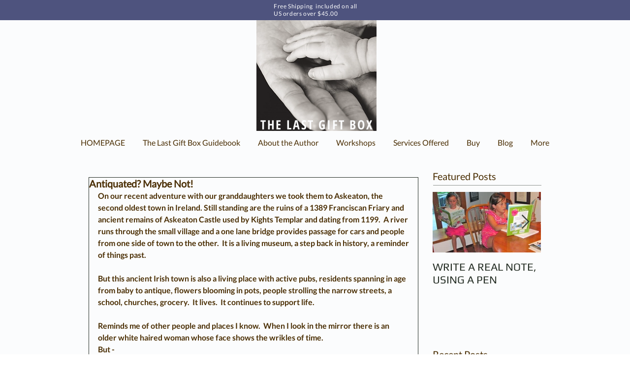

--- FILE ---
content_type: application/javascript
request_url: https://static.parastorage.com/services/communities-blog-ooi/1.3070.0/TagCloudViewerWidgetNoCss.bundle.min.js
body_size: 48924
content:
!function(e,t){"object"==typeof exports&&"object"==typeof module?module.exports=t(require("react"),require("lodash")):"function"==typeof define&&define.amd?define(["react","lodash"],t):"object"==typeof exports?exports.TagCloudViewerWidgetNoCss=t(require("react"),require("lodash")):e.TagCloudViewerWidgetNoCss=t(e.React,e._)}("undefined"!=typeof self?self:this,((e,t)=>(()=>{var n={75403:(e,t,n)=>{"use strict";n.d(t,{loadableReady:()=>E});var r=n(60751),o=n.n(r),a=n(49257),i=n(68102),s=n(72367),l=n(51449),u=n(84271),c=n(58486),p=n.n(c);function d(e,t){if(!e){var n=new Error("loadable: "+t);throw n.framesToPop=1,n.name="Invariant Violation",n}}function f(e){console.warn("loadable: "+e)}var g=o().createContext(),h="__LOADABLE_REQUIRED_CHUNKS__";function m(e){return""+e+h}var y={initialChunks:{}},v="PENDING",b="REJECTED";var S=function(e){return e};function w(e){var t=e.defaultResolveComponent,n=void 0===t?S:t,r=e.render,c=e.onLoad;function f(e,t){void 0===t&&(t={});var f=function(e){return"function"==typeof e?{requireAsync:e,resolve:function(){},chunkName:function(){}}:e}(e),h={};function m(e){return t.cacheKey?t.cacheKey(e):f.resolve?f.resolve(e):"static"}function S(e,r,o){var a=t.resolveComponent?t.resolveComponent(e,r):n(e);if(t.resolveComponent&&!(0,u.isValidElementType)(a))throw new Error("resolveComponent returned something that is not a React component!");return p()(o,a,{preload:!0}),a}var w,C,x=function(e){var t=m(e),n=h[t];return n&&n.status!==b||((n=f.requireAsync(e)).status=v,h[t]=n,n.then((function(){n.status="RESOLVED"}),(function(t){console.error("loadable-components: failed to asynchronously load component",{fileName:f.resolve(e),chunkName:f.chunkName(e),error:t?t.message:t}),n.status=b}))),n},P=function(e){function n(n){var r;return(r=e.call(this,n)||this).state={result:null,error:null,loading:!0,cacheKey:m(n)},d(!n.__chunkExtractor||f.requireSync,"SSR requires `@loadable/babel-plugin`, please install it"),n.__chunkExtractor?(!1===t.ssr||(f.requireAsync(n).catch((function(){return null})),r.loadSync(),n.__chunkExtractor.addChunk(f.chunkName(n))),(0,s.A)(r)):(!1!==t.ssr&&(f.isReady&&f.isReady(n)||f.chunkName&&y.initialChunks[f.chunkName(n)])&&r.loadSync(),r)}(0,l.A)(n,e),n.getDerivedStateFromProps=function(e,t){var n=m(e);return(0,i.A)({},t,{cacheKey:n,loading:t.loading||t.cacheKey!==n})};var o=n.prototype;return o.componentDidMount=function(){this.mounted=!0;var e=this.getCache();e&&e.status===b&&this.setCache(),this.state.loading&&this.loadAsync()},o.componentDidUpdate=function(e,t){t.cacheKey!==this.state.cacheKey&&this.loadAsync()},o.componentWillUnmount=function(){this.mounted=!1},o.safeSetState=function(e,t){this.mounted&&this.setState(e,t)},o.getCacheKey=function(){return m(this.props)},o.getCache=function(){return h[this.getCacheKey()]},o.setCache=function(e){void 0===e&&(e=void 0),h[this.getCacheKey()]=e},o.triggerOnLoad=function(){var e=this;c&&setTimeout((function(){c(e.state.result,e.props)}))},o.loadSync=function(){if(this.state.loading)try{var e=S(f.requireSync(this.props),this.props,A);this.state.result=e,this.state.loading=!1}catch(e){console.error("loadable-components: failed to synchronously load component, which expected to be available",{fileName:f.resolve(this.props),chunkName:f.chunkName(this.props),error:e?e.message:e}),this.state.error=e}},o.loadAsync=function(){var e=this,t=this.resolveAsync();return t.then((function(t){var n=S(t,e.props,A);e.safeSetState({result:n,loading:!1},(function(){return e.triggerOnLoad()}))})).catch((function(t){return e.safeSetState({error:t,loading:!1})})),t},o.resolveAsync=function(){var e=this.props,t=(e.__chunkExtractor,e.forwardedRef,(0,a.A)(e,["__chunkExtractor","forwardedRef"]));return x(t)},o.render=function(){var e=this.props,n=e.forwardedRef,o=e.fallback,s=(e.__chunkExtractor,(0,a.A)(e,["forwardedRef","fallback","__chunkExtractor"])),l=this.state,u=l.error,c=l.loading,p=l.result;if(t.suspense&&(this.getCache()||this.loadAsync()).status===v)throw this.loadAsync();if(u)throw u;var d=o||t.fallback||null;return c?d:r({fallback:d,result:p,options:t,props:(0,i.A)({},s,{ref:n})})},n}(o().Component),O=(C=function(e){return o().createElement(g.Consumer,null,(function(t){return o().createElement(w,Object.assign({__chunkExtractor:t},e))}))},(w=P).displayName&&(C.displayName=w.displayName+"WithChunkExtractor"),C),A=o().forwardRef((function(e,t){return o().createElement(O,Object.assign({forwardedRef:t},e))}));return A.displayName="Loadable",A.preload=function(e){A.load(e)},A.load=function(e){return x(e)},A}return{loadable:f,lazy:function(e,t){return f(e,(0,i.A)({},t,{suspense:!0}))}}}var C=w({defaultResolveComponent:function(e){return e.__esModule?e.default:e.default||e},render:function(e){var t=e.result,n=e.props;return o().createElement(t,n)}}),x=C.loadable,P=C.lazy,O=w({onLoad:function(e,t){e&&t.forwardedRef&&("function"==typeof t.forwardedRef?t.forwardedRef(e):t.forwardedRef.current=e)},render:function(e){var t=e.result,n=e.props;return n.children?n.children(t):null}}),A=O.loadable,N=O.lazy,k="undefined"!=typeof window;function E(e,t){void 0===e&&(e=function(){});var n=void 0===t?{}:t,r=n.namespace,o=void 0===r?"":r,a=n.chunkLoadingGlobal,i=void 0===a?"__LOADABLE_LOADED_CHUNKS__":a;if(!k)return f("`loadableReady()` must be called in browser only"),e(),Promise.resolve();var s=null;if(k){var l=m(o),u=document.getElementById(l);if(u){s=JSON.parse(u.textContent);var c=document.getElementById(l+"_ext");if(!c)throw new Error("loadable-component: @loadable/server does not match @loadable/component");JSON.parse(c.textContent).namedChunks.forEach((function(e){y.initialChunks[e]=!0}))}}if(!s)return f("`loadableReady()` requires state, please use `getScriptTags` or `getScriptElements` server-side"),e(),Promise.resolve();var p=!1;return new Promise((function(e){window[i]=window[i]||[];var t=window[i],n=t.push.bind(t);function r(){s.every((function(e){return t.some((function(t){return t[0].indexOf(e)>-1}))}))&&(p||(p=!0,e()))}t.push=function(){n.apply(void 0,arguments),r()},r()})).then(e)}var T=x;T.lib=A,P.lib=N},78544:(e,t,n)=>{"use strict";n.r(t),n.d(t,{classes:()=>o,cssStates:()=>u,keyframes:()=>a,layers:()=>i,namespace:()=>r,st:()=>p,stVars:()=>s,style:()=>c,vars:()=>l});var r="oV9tESX",o={root:"sKhyXAk"},a={},i={},s={},l={},u=n.stc.bind(null,r),c=n.sts.bind(null,r),p=c},39528:(e,t,n)=>{"use strict";n.r(t),n.d(t,{classes:()=>o,cssStates:()=>u,keyframes:()=>a,layers:()=>i,namespace:()=>r,st:()=>p,stVars:()=>s,style:()=>c,vars:()=>l});var r="o_pS0hq",o={root:"sAfvjLu"},a={},i={},s={},l={},u=n.stc.bind(null,r),c=n.sts.bind(null,r),p=c},89422:(e,t,n)=>{"use strict";n.r(t),n.d(t,{classes:()=>o,cssStates:()=>u,keyframes:()=>a,layers:()=>i,namespace:()=>r,st:()=>p,stVars:()=>s,style:()=>c,vars:()=>l});var r="oFoky1q",o={root:"swp6nPG"},a={},i={},s={},l={},u=n.stc.bind(null,r),c=n.sts.bind(null,r),p=c},97026:(e,t)=>{"use strict";t.hot=void 0;t.hot=function(e,t){return t}},21717:(e,t,n)=>{e.exports=n(97026)},19635:(e,t,n)=>{e.exports=n(75403)},26179:(e,t,n)=>{e.exports=n(16252).cloneDeep},77172:(e,t,n)=>{e.exports=n(16252).memoize},35938:(e,t,n)=>{"use strict";n.r(t),n.d(t,{default:()=>Ai});var r={};n.r(r),n.d(r,{customCssVars:()=>wi,default:()=>bi});var o=n(60751),a=n.n(o);const i=new Map,s=e=>{const t=(n=e,Object.keys(n).filter((e=>void 0!==n[e])).sort().map((e=>`${e}=${n[e]}`)).join("&"));var n;if(i.has(t))return i.get(t);const r=(({language:e,country:t,...n})=>{if(void 0===Intl?.NumberFormat)throw new Error("Intl.NumberFormat is not available.");const r=(e=>e.split("-")[0])(e),o=t?`${r}-${t}`:e;return Intl.NumberFormat(o,{style:"currency",...n})})(e);return i.set(t,r),r};s.cache=i;const l={AC:"%N%n%O%n%A%n%C%n%Z",AD:"%N%n%O%n%A%n%Z %C",AE:"%N%n%O%n%A%n%S",AF:"%N%n%O%n%A%n%C%n%Z",AI:"%N%n%O%n%A%n%C%n%Z",AL:"%N%n%O%n%A%n%Z%n%C",AM:"%N%n%O%n%A%n%Z%n%C%n%S",AR:"%N%n%O%n%A%n%Z %C%n%S",AS:"%N%n%O%n%A%n%C %S %Z",AT:"%O%n%N%n%A%n%Z %C",AU:"%O%n%N%n%A%n%C %S %Z",AX:"%O%n%N%n%A%n%Z %C%n\xc5LAND",AZ:"%N%n%O%n%A%nAZ %Z %C",BA:"%N%n%O%n%A%n%Z %C",BB:"%N%n%O%n%A%n%C, %S %Z",BD:"%N%n%O%n%A%n%C - %Z",BE:"%O%n%N%n%A%n%Z %C",BF:"%N%n%O%n%A%n%C %X",BG:"%N%n%O%n%A%n%Z %C",BH:"%N%n%O%n%A%n%C %Z",BL:"%O%n%N%n%A%n%Z %C %X",BM:"%N%n%O%n%A%n%C %Z",BN:"%N%n%O%n%A%n%C %Z",BR:"%O%n%N%n%A%n%D%n%C-%S%n%Z",BS:"%N%n%O%n%A%n%C, %S",BT:"%N%n%O%n%A%n%C %Z",BY:"%O%n%N%n%A%n%Z, %C%n%S",CA:"%N%n%O%n%A%n%C %S %Z",CC:"%O%n%N%n%A%n%C %S %Z",CH:"%O%n%N%n%A%n%Z %C",CI:"%N%n%O%n%X %A %C %X",CL:"%N%n%O%n%A%n%Z %C%n%S",CN:"%Z%n%S%C%D%n%A%n%O%n%N",CO:"%N%n%O%n%A%n%D%n%C, %S, %Z",CR:"%N%n%O%n%A%n%S, %C%n%Z",CU:"%N%n%O%n%A%n%C %S%n%Z",CV:"%N%n%O%n%A%n%Z %C%n%S",CX:"%O%n%N%n%A%n%C %S %Z",CY:"%N%n%O%n%A%n%Z %C",CZ:"%N%n%O%n%A%n%Z %C",DE:"%N%n%O%n%A%n%Z %C",DK:"%N%n%O%n%A%n%Z %C",DO:"%N%n%O%n%A%n%Z %C",DZ:"%N%n%O%n%A%n%Z %C",EC:"%N%n%O%n%A%n%Z%n%C",EE:"%N%n%O%n%A%n%Z %C %S",EG:"%N%n%O%n%A%n%C%n%S%n%Z",EH:"%N%n%O%n%A%n%Z %C",ES:"%N%n%O%n%A%n%Z %C %S",ET:"%N%n%O%n%A%n%Z %C",FI:"%O%n%N%n%A%n%Z %C",FK:"%N%n%O%n%A%n%C%n%Z",FM:"%N%n%O%n%A%n%C %S %Z",FO:"%N%n%O%n%A%nFO%Z %C",FR:"%O%n%N%n%A%n%Z %C",GB:"%N%n%O%n%A%n%C%n%Z",GE:"%N%n%O%n%A%n%Z %C",GF:"%O%n%N%n%A%n%Z %C %X",GG:"%N%n%O%n%A%n%C%nGUERNSEY%n%Z",GI:"%N%n%O%n%A%nGIBRALTAR%n%Z",GL:"%N%n%O%n%A%n%Z %C",GN:"%N%n%O%n%Z %A %C",GP:"%O%n%N%n%A%n%Z %C %X",GR:"%N%n%O%n%A%n%Z %C",GS:"%N%n%O%n%A%n%n%C%n%Z",GT:"%N%n%O%n%A%n%Z- %C",GU:"%N%n%O%n%A%n%C %Z",GW:"%N%n%O%n%A%n%Z %C",HK:"%S%n%C%n%A%n%O%n%N",HM:"%O%n%N%n%A%n%C %S %Z",HN:"%N%n%O%n%A%n%C, %S%n%Z",HR:"%N%n%O%n%A%n%Z %C",HT:"%N%n%O%n%A%nHT%Z %C",HU:"%N%n%O%n%C%n%A%n%Z",ID:"%N%n%O%n%A%n%C%n%S %Z",IE:"%N%n%O%n%A%n%D%n%C%n%S%n%Z",IL:"%N%n%O%n%A%n%C %Z",IM:"%N%n%O%n%A%n%C%n%Z",IN:"%N%n%O%n%A%n%C %Z%n%S",IO:"%N%n%O%n%A%n%C%n%Z",IQ:"%O%n%N%n%A%n%C, %S%n%Z",IR:"%O%n%N%n%S%n%C, %D%n%A%n%Z",IS:"%N%n%O%n%A%n%Z %C",IT:"%N%n%O%n%A%n%Z %C %S",JE:"%N%n%O%n%A%n%C%nJERSEY%n%Z",JM:"%N%n%O%n%A%n%C%n%S %X",JO:"%N%n%O%n%A%n%C %Z",JP:"\u3012%Z%n%S%n%C%n%A%n%O%n%N%",KE:"%N%n%O%n%A%n%C%n%Z",KG:"%N%n%O%n%A%n%Z %C",KH:"%N%n%O%n%A%n%C %Z",KI:"%N%n%O%n%A%n%S%n%C",KN:"%N%n%O%n%A%n%C, %S",KP:"%Z%n%S%n%C%n%A%n%O%n%N",KR:"%S %C%D%n%A%n%O%n%N%n%Z",KW:"%N%n%O%n%A%n%Z %C",KY:"%N%n%O%n%A%n%S %Z",KZ:"%Z%n%S%n%C%n%A%n%O%n%N",LA:"%N%n%O%n%A%n%Z %C",LB:"%N%n%O%n%A%n%C %Z",LI:"%O%n%N%n%A%n%Z %C",LK:"%N%n%O%n%A%n%C%n%Z",LR:"%N%n%O%n%A%n%Z %C",LS:"%N%n%O%n%A%n%C %Z",LT:"%O%n%N%n%A%n%Z %C",LU:"%O%n%N%n%A%n%Z %C",LV:"%N%n%O%n%A%n%S%n%C, %Z",MA:"%N%n%O%n%A%n%Z %C",MC:"%N%n%O%n%A%n%Z %C %X",MD:"%N%n%O%n%A%n%Z %C",ME:"%N%n%O%n%A%n%Z %C",MF:"%O%n%N%n%A%n%Z %C %X",MG:"%N%n%O%n%A%n%Z %C",MH:"%N%n%O%n%A%n%C %S %Z",MK:"%N%n%O%n%A%n%Z %C",MM:"%N%n%O%n%A%n%C, %Z",MN:"%N%n%O%n%A%n%C%n%S %Z",MO:"%A%n%O%n%N",MP:"%N%n%O%n%A%n%C %S %Z",MQ:"%O%n%N%n%A%n%Z %C %X",MT:"%N%n%O%n%A%n%C %Z",MU:"%N%n%O%n%A%n%Z%n%C",MV:"%N%n%O%n%A%n%C %Z",MW:"%N%n%O%n%A%n%C %X",MX:"%N%n%O%n%A%n%D%n%Z %C, %S",MY:"%N%n%O%n%A%n%D%n%Z %C%n%S",MZ:"%N%n%O%n%A%n%Z %C%S",NA:"%N%n%O%n%A%n%C%n%Z",NC:"%O%n%N%n%A%n%Z %C %X",NE:"%N%n%O%n%A%n%Z %C",NF:"%O%n%N%n%A%n%C %S %Z",NG:"%N%n%O%n%A%n%D%n%C %Z%n%S",NI:"%N%n%O%n%A%n%Z%n%C, %S",NL:"%O%n%N%n%A%n%Z %C",NO:"%N%n%O%n%A%n%Z %C",NP:"%N%n%O%n%A%n%C %Z",NR:"%N%n%O%n%A%n%S",NZ:"%N%n%O%n%A%n%D%n%C %Z",OM:"%N%n%O%n%A%n%Z%n%C",PA:"%N%n%O%n%A%n%C%n%S",PE:"%N%n%O%n%A%n%C %Z%n%S",PF:"%N%n%O%n%A%n%Z %C %S",PG:"%N%n%O%n%A%n%C %Z %S",PH:"%N%n%O%n%A%n%D, %C%n%Z %S",PK:"%N%n%O%n%A%n%D%n%C-%Z",PL:"%N%n%O%n%A%n%Z %C",PM:"%O%n%N%n%A%n%Z %C %X",PN:"%N%n%O%n%A%n%C%n%Z",PR:"%N%n%O%n%A%n%C PR %Z",PT:"%N%n%O%n%A%n%Z %C",PW:"%N%n%O%n%A%n%C %S %Z",PY:"%N%n%O%n%A%n%Z %C",RE:"%O%n%N%n%A%n%Z %C %X",RO:"%N%n%O%n%A%n%Z %S %C",RS:"%N%n%O%n%A%n%Z %C",RU:"%N%n%O%n%A%n%C%n%S%n%Z",SA:"%N%n%O%n%A%n%C %Z",SC:"%N%n%O%n%A%n%C%n%S",SD:"%N%n%O%n%A%n%C%n%Z",SE:"%O%n%N%n%A%n%Z %C",SG:"%N%n%O%n%A%nSINGAPORE %Z",SH:"%N%n%O%n%A%n%C%n%Z",SI:"%N%n%O%n%A%n%Z %C",SJ:"%N%n%O%n%A%n%Z %C",SK:"%N%n%O%n%A%n%Z %C",SM:"%N%n%O%n%A%n%Z %C",SN:"%N%n%O%n%A%n%Z %C",SO:"%N%n%O%n%A%n%C, %S %Z",SR:"%N%n%O%n%A%n%C%n%S",SV:"%N%n%O%n%A%n%Z-%C%n%S",SZ:"%N%n%O%n%A%n%C%n%Z",TA:"%N%n%O%n%A%n%C%n%Z",TC:"%N%n%O%n%A%n%C%n%Z",TH:"%N%n%O%n%A%n%D %C%n%S %Z",TJ:"%N%n%O%n%A%n%Z %C",TM:"%N%n%O%n%A%n%Z %C",TN:"%N%n%O%n%A%n%Z %C",TR:"%N%n%O%n%A%n%Z %C/%S",TV:"%N%n%O%n%A%n%C%n%S",TW:"%Z%n%S%C%n%A%n%O%n%N",TZ:"%N%n%O%n%A%n%Z %C",UA:"%N%n%O%n%A%n%C%n%S%n%Z",UM:"%N%n%O%n%A%n%C %S %Z",US:"%N%n%O%n%A%n%C, %S %Z",UY:"%N%n%O%n%A%n%Z %C %S",UZ:"%N%n%O%n%A%n%Z %C%n%S",VA:"%N%n%O%n%A%n%Z %C",VC:"%N%n%O%n%A%n%C %Z",VE:"%N%n%O%n%A%n%C %Z, %S",VG:"%N%n%O%n%A%n%C%n%Z",VI:"%N%n%O%n%A%n%C %S %Z",VN:"%N%n%O%n%A%n%C%n%S %Z",WF:"%O%n%N%n%A%n%Z %C %X",XK:"%N%n%O%n%A%n%Z %C",YT:"%O%n%N%n%A%n%Z %C %X",ZA:"%N%n%O%n%A%n%D%n%C%n%Z",ZM:"%N%n%O%n%A%n%Z %C"},u={"%N":"name","%O":"organization","%A":"addressLines","%D":"dependentLocality","%C":"locality","%S":"administrativeArea","%Z":"postalCode","%X":"sortingCode","%R":"postalCountry"},c=["AU","AT","BG","HR","CZ","DK","EE","FI","FR","DE","GR","HU","IS","IT","LV","LT","LU","NL","NZ","NO","PL","PT","RO","SK","SI","ES","SE","CH","TR","IE","JP","BR"],p=(e,t)=>{const n=[],r=e.addressLine2??e.addressLine_2??void 0;if(e.streetAddress){const t=(({name:e,number:t,apt:n},r)=>{if(!e&&!t)return"";if(!e||!t)return e||t;const o=n?`${t}-${n}`:t;return c.includes(r)?`${e} ${o}`.trim():`${o} ${e}`.trim()})(e.streetAddress,e.country);n.push(t)}else e.addressLine&&n.push(e.addressLine);return r&&n.push(r),{name:t?.fullName,organization:t?.company,postalCountry:e.country,administrativeArea:e.subdivision,locality:e.city,country:e.countryFullname,postalCode:e.postalCode,addressLines:n}},d=e=>"%"===e[0]&&"%n"!==e,f=e=>u[e],g=(e,t)=>"addressLines"===t?void 0!==e.addressLines&&e.addressLines.length>0:void 0!==e[t]&&""!==e[t],h=({address:e,addressContactDetails:t},{appendCountry:n=!0}={})=>{const r=p(e,t),o=(e=>{const t=[];let n=0;for(;n<e.length;){if("%"===e[n])t.push(e.slice(n,n+2)),n+=1;else{let r=n;for(;"%"!==e[r]&&r<e.length;)r+=1;t.push(e.slice(n,r)),n=r-1}n+=1}return t})((e=>{const t=e?.toUpperCase();return t&&t in l?l[t]:"%N%n%O%n%A%n%C"})(e.country)),a=((e,t)=>{const n=[];let r=0;for(;r<t.length;){const o=t[r];if("%n"===o)n.push(o);else if(d(o)){const t=f(o);g(e,t)&&n.push(o)}else{const a=0===r||!d(t[r-1])||n.length>0&&d(n[n.length-1]),i=r===o.length-1||"%n"===o[r+1]||g(e,f(t[r+1]));a&&i&&n.push(o)}r+=1}for(;n.length>0&&"%n"===n[0];)n.shift();return n})(r,o);return((e,t,n)=>{const r=[];let o="";for(const n of t)if("%n"===n)o.length>0&&(r.push(o),o="");else if(d(n)){const t=f(n);if("postalCountry"===t)continue;if("addressLines"===t){e.addressLines&&e.addressLines.length>0&&(o+=e.addressLines[0],r.push(o),o="",2===e.addressLines.length&&r.push(e.addressLines[1]));continue}o+=e[t]}else o+=n;return o.length>0&&r.push(o),n.appendCountry&&e.country&&r.push(e.country),r})(r,a,{appendCountry:n})};var m=function(e,t){return m=Object.setPrototypeOf||{__proto__:[]}instanceof Array&&function(e,t){e.__proto__=t}||function(e,t){for(var n in t)Object.prototype.hasOwnProperty.call(t,n)&&(e[n]=t[n])},m(e,t)};function y(e,t){if("function"!=typeof t&&null!==t)throw new TypeError("Class extends value "+String(t)+" is not a constructor or null");function n(){this.constructor=e}m(e,t),e.prototype=null===t?Object.create(t):(n.prototype=t.prototype,new n)}var v=function(){return v=Object.assign||function(e){for(var t,n=1,r=arguments.length;n<r;n++)for(var o in t=arguments[n])Object.prototype.hasOwnProperty.call(t,o)&&(e[o]=t[o]);return e},v.apply(this,arguments)};function b(e,t){var n={};for(var r in e)Object.prototype.hasOwnProperty.call(e,r)&&t.indexOf(r)<0&&(n[r]=e[r]);if(null!=e&&"function"==typeof Object.getOwnPropertySymbols){var o=0;for(r=Object.getOwnPropertySymbols(e);o<r.length;o++)t.indexOf(r[o])<0&&Object.prototype.propertyIsEnumerable.call(e,r[o])&&(n[r[o]]=e[r[o]])}return n}function S(e,t,n,r){return new(n||(n=Promise))((function(o,a){function i(e){try{l(r.next(e))}catch(e){a(e)}}function s(e){try{l(r.throw(e))}catch(e){a(e)}}function l(e){var t;e.done?o(e.value):(t=e.value,t instanceof n?t:new n((function(e){e(t)}))).then(i,s)}l((r=r.apply(e,t||[])).next())}))}function w(e,t){var n,r,o,a={label:0,sent:function(){if(1&o[0])throw o[1];return o[1]},trys:[],ops:[]},i=Object.create(("function"==typeof Iterator?Iterator:Object).prototype);return i.next=s(0),i.throw=s(1),i.return=s(2),"function"==typeof Symbol&&(i[Symbol.iterator]=function(){return this}),i;function s(s){return function(l){return function(s){if(n)throw new TypeError("Generator is already executing.");for(;i&&(i=0,s[0]&&(a=0)),a;)try{if(n=1,r&&(o=2&s[0]?r.return:s[0]?r.throw||((o=r.return)&&o.call(r),0):r.next)&&!(o=o.call(r,s[1])).done)return o;switch(r=0,o&&(s=[2&s[0],o.value]),s[0]){case 0:case 1:o=s;break;case 4:return a.label++,{value:s[1],done:!1};case 5:a.label++,r=s[1],s=[0];continue;case 7:s=a.ops.pop(),a.trys.pop();continue;default:if(!(o=a.trys,(o=o.length>0&&o[o.length-1])||6!==s[0]&&2!==s[0])){a=0;continue}if(3===s[0]&&(!o||s[1]>o[0]&&s[1]<o[3])){a.label=s[1];break}if(6===s[0]&&a.label<o[1]){a.label=o[1],o=s;break}if(o&&a.label<o[2]){a.label=o[2],a.ops.push(s);break}o[2]&&a.ops.pop(),a.trys.pop();continue}s=t.call(e,a)}catch(e){s=[6,e],r=0}finally{n=o=0}if(5&s[0])throw s[1];return{value:s[0]?s[1]:void 0,done:!0}}([s,l])}}}Object.create;function C(e){var t="function"==typeof Symbol&&Symbol.iterator,n=t&&e[t],r=0;if(n)return n.call(e);if(e&&"number"==typeof e.length)return{next:function(){return e&&r>=e.length&&(e=void 0),{value:e&&e[r++],done:!e}}};throw new TypeError(t?"Object is not iterable.":"Symbol.iterator is not defined.")}function x(e,t,n){if(n||2===arguments.length)for(var r,o=0,a=t.length;o<a;o++)!r&&o in t||(r||(r=Array.prototype.slice.call(t,0,o)),r[o]=t[o]);return e.concat(r||Array.prototype.slice.call(t))}Object.create;"function"==typeof SuppressedError&&SuppressedError;var P=n(77172),O=n.n(P),A=n(26179),N=n.n(A),k=function(e){return e&&e.split("-")[0]},E=function(e,t,n,r){return new(n||(n=Promise))((function(o,a){function i(e){try{l(r.next(e))}catch(e){a(e)}}function s(e){try{l(r.throw(e))}catch(e){a(e)}}function l(e){var t;e.done?o(e.value):(t=e.value,t instanceof n?t:new n((function(e){e(t)}))).then(i,s)}l((r=r.apply(e,t||[])).next())}))},T=function(e,t){var n,r,o,a,i={label:0,sent:function(){if(1&o[0])throw o[1];return o[1]},trys:[],ops:[]};return a={next:s(0),throw:s(1),return:s(2)},"function"==typeof Symbol&&(a[Symbol.iterator]=function(){return this}),a;function s(a){return function(s){return function(a){if(n)throw new TypeError("Generator is already executing.");for(;i;)try{if(n=1,r&&(o=2&a[0]?r.return:a[0]?r.throw||((o=r.return)&&o.call(r),0):r.next)&&!(o=o.call(r,a[1])).done)return o;switch(r=0,o&&(a=[2&a[0],o.value]),a[0]){case 0:case 1:o=a;break;case 4:return i.label++,{value:a[1],done:!1};case 5:i.label++,r=a[1],a=[0];continue;case 7:a=i.ops.pop(),i.trys.pop();continue;default:if(!(o=i.trys,(o=o.length>0&&o[o.length-1])||6!==a[0]&&2!==a[0])){i=0;continue}if(3===a[0]&&(!o||a[1]>o[0]&&a[1]<o[3])){i.label=a[1];break}if(6===a[0]&&i.label<o[1]){i.label=o[1],o=a;break}if(o&&i.label<o[2]){i.label=o[2],i.ops.push(a);break}o[2]&&i.ops.pop(),i.trys.pop();continue}a=t.call(e,i)}catch(e){a=[6,e],r=0}finally{n=o=0}if(5&a[0])throw a[1];return{value:a[0]?a[1]:void 0,done:!0}}([a,s])}}},M=function(){throw new Error("Translations has not been initialized yet")},D=function(){throw new Error("You are using t function, but have disabled translations.")},L=function(e){var t=e.language,r=e.defaultTranslations,o=e.prefix,a=void 0===o?"messages":o,i=e.defaultLanguage,s=e.availableLanguages,l=e.localeDistPath,u=e.initI18n,c=e.basePath,p=this;this.t=M,this.all={},this.init=function(e){var t=void 0===e?{}:e,r=t.prepopulated,o=t.wait,a=void 0!==o&&o,i=t.useSuspense,s=void 0!==i&&i;return E(p,void 0,void 0,(function(){var e,t,o,i=this;return T(this,(function(l){switch(l.label){case 0:if(e=this.config,t=new Set(e.availableLanguages||[]),!this._initI18n)throw new Error("Can't initialize i18n without initI18n method.");return this.i18n=this._initI18n({locale:e.language,useSuspense:s,wait:a,messages:r,disableAutoInit:!0,asyncMessagesLoader:function(r){var o;return"en"===r?Promise.resolve(e.defaultTranslations):t.has(r)?fetch("".concat(null!==(o=i.basePath)&&void 0!==o?o:n.p).concat(i.localeDistPath,"/").concat(e.prefix,"_").concat(r,".json")).then((function(t){return t.ok?t.json():Promise.reject(new Error("Can't load locale: ".concat(e.language)))})):Promise.reject(new Error("Locale assets for ".concat(r," are not provided")))}}),[4,this.i18n.init()];case 1:if(l.sent(),!(o=this.i18n.getResourceBundle(e.language,"translation"))&&t.has(e.language))throw new Error("Unexpected missing translations for language ".concat(e.language));return this.all=o||e.defaultTranslations||{},this.t=function(e,t){return i.i18n.t(e,t)},[2,this]}}))}))},this.config={availableLanguages:s,language:k(t),defaultTranslations:r,prefix:a,defaultLanguage:i},this.localeDistPath=l,this._initI18n=u,this.i18n=null,this.basePath=c},V=function(e){var t=e.providers,n=e.children,r=e.additionalProps;return t.reduce((function(e,t){return t(e,r||{})}),n)},R=(0,o.createContext)({error:null,errorId:null,errorEnvironment:null}).Provider,I=function(){var e=function(){try{var e=new URLSearchParams(window.location.search).get("commonConfig");return e&&JSON.parse(e)}catch(e){return}}();return null==e?void 0:e.host},j=function(e){var t,n,r,o,a,i,s,l,u,c,p,d,f,g,h;this.entry="Widget";var m,y=e.host,v=e.controllerOptions,b=e.predefined,S=e.query;this.isSSR=null!==(t=null==b?void 0:b.isSSR)&&void 0!==t?t:null==v?void 0:v.isSSR,this.isRTL=null!==(n=null==b?void 0:b.isRTL)&&void 0!==n?n:null==v?void 0:v.isRTL,this.language=null!==(r=null==b?void 0:b.language)&&void 0!==r?r:null==v?void 0:v.language,this.multilingual=null!==(o=null==b?void 0:b.multilingual)&&void 0!==o?o:null==v?void 0:v.multilingual,this.appDefinitionId=null!==(a=null==b?void 0:b.appDefinitionId)&&void 0!==a?a:null==v?void 0:v.appDefinitionId,this.widgetId=null!==(i=null==b?void 0:b.widgetId)&&void 0!==i?i:null==v?void 0:v.widgetId,this.isMobile=null!==(s=null==b?void 0:b.isMobile)&&void 0!==s?s:"Mobile"===(null==y?void 0:y.formFactor),this.isEditor=null!==(l=null==b?void 0:b.isEditor)&&void 0!==l?l:"Editor"===(null==y?void 0:y.viewMode),this.isPreview=null!==(u=null==b?void 0:b.isPreview)&&void 0!==u?u:"Preview"===(null==y?void 0:y.viewMode),this.isViewer=null!==(c=null==b?void 0:b.isViewer)&&void 0!==c?c:"Site"===(null==y?void 0:y.viewMode),this.isEditorX=null!==(p=null==b?void 0:b.isEditorX)&&void 0!==p?p:function(e){var t;return null!==(t=null==e?void 0:e.booleans.responsive)&&void 0!==t&&t}(null==y?void 0:y.style.styleParams),this.isADI=null!==(d=null==b?void 0:b.isADI)&&void 0!==d?d:(void 0===(m=S)&&(m={}),"onboarding"===m.dsOrigin),this.isClassicEditor=null!==(f=null==b?void 0:b.isClassicEditor)&&void 0!==f?f:function(e){return void 0===e&&(e={}),"Editor1.4"===e.dsOrigin}(S),this.isCssPerBreakpoint=null!==(g=null==b?void 0:b.isCssPerBreakpoint)&&void 0!==g?g:!!(null==y?void 0:y.usesCssPerBreakpoint),this.dimensions=null!==(h=null==b?void 0:b.dimensions)&&void 0!==h?h:{height:null==y?void 0:y.dimensions.height,width:null==y?void 0:y.dimensions.width}},_=(0,o.createContext)(null),F=_.Provider,B=_.Consumer,Z=(0,o.createContext)(null),U=(Z.Consumer,Z.Provider);const W=(0,o.createContext)(null),H=(W.Consumer,({errorMonitor:e,children:t})=>{const n=(0,o.useMemo)((()=>({errorMonitor:e})),[e]);return a().createElement(W.Provider,{value:n.errorMonitor,children:t})});var K,z,G=a().createContext({ready:!1,set:null,get:null,getDefaultValue:null,reset:null,resetAll:null,publishEvent:null}),$=G.Consumer,X=function(e){function t(){var t=this.constructor,n=e.call(this,'\nSettingsProvider is not ready.\nUsually this case should be unreachable.  \nIn case you face it use "context.ready: boolean" flag not determine if it possible to set/get params. \n')||this;return Object.setPrototypeOf(n,t.prototype),n}return y(t,e),t}(Error);!function(e){e.Set="set",e.Reset="reset",e.ResetAll="resetAll",e.PublishEvent="publishEvent"}(K||(K={})),function(e){e.Setting="Settings",e.Styles="Styles"}(z||(z={}));var q,J=function(e){function t(t,n){var r=this.constructor,o=e.call(this,"\nCan't modify ".concat(n," values from current environment.\nPlease make sure you are not using `").concat(n,".").concat(t,"(...)` from the widget part.\n"))||this;return Object.setPrototypeOf(o,r.prototype),o}return y(t,e),t}(Error);!function(e){e.Number="Number",e.Boolean="Boolean",e.String="String",e.Text="Text",e.Object="Object"}(q||(q={}));var Y=function(){var e,t=this;this.handlers=((e={})[q.Object]={serialize:function(e){return"string"==typeof e?(console.error("\u26a0\ufe0f Seems like you are calling `settings.set(param, JSON.stringify(value))`. Please, pass a plain object/array and tpa-settings will serializate it."),e):JSON.stringify(e)},deserialize:function(e){return"string"!=typeof e?e:JSON.parse(e)}},e),this.serialize=function(e,n){return e.type===q.Object?t.handlers[q.Object].serialize(n):n},this.deserialize=function(e,n){return e.type===q.Object?t.handlers[q.Object].deserialize(n):n}},Q=function(e){function t(){var t=this.constructor,n=e.call(this,"\nNo `Wix`, `editorSDK` or `publicData` was passed to TPASettingsProvider.\nIn order to work with tpa-settings, you have to pass either Wix SDK or Editor SDK for Settings panel mode or publicData for Widget mode.\n")||this;return Object.setPrototypeOf(n,t.prototype),n}return y(t,e),t}(Error),ee=function(e,t){return e.localeCompare(t)},te=function(e,t){var n=t.isMobile,r=t.language,o=void 0===r?"en":r;return"function"==typeof e.dangerousKeyTransformationOverride?e.dangerousKeyTransformationOverride(e.key,{isMobile:n,language:o}):function(e,t,n){if("string"!=typeof e)throw new Error("`generateKey` expects key to be passed and be a string");if(!t)throw new Error("`generateKey` expects options to be passed");return Object.keys(n).sort(ee).reduce((function(e,r){var o=n[r]===t[r],a=!t[r]&&!n[r];return o||a?e:e+"\u25b6\ufe0e"+("boolean"!=typeof t[r]||n[r]?r+":"+t[r]:r)}),e)}(e.key,{m:n,l:o},{m:!1,l:"en"})},ne=function(e){return e.type===q.Text},re=function(e,t){return{languageAndMobile:te(e,{isMobile:t.isMobile,language:t.language}),language:te(e,{isMobile:!1,language:t.language}),mobile:te(e,{isMobile:t.isMobile}),original:e.key}},oe=function(e){return void 0===e.inheritDesktop||e.inheritDesktop},ae=function(e){var t=e.environmentLabel;return function(e){throw new Error("It is not possible to translate ".concat(e,". Translate function was not passed to the ").concat(t))}};const ie=e=>{let{metadata:t,params:n,isMobile:r,validate:o,createItem:a}=e;if(!t||!o(t.type))return;const i=se(t,r);if(i)switch(i.type){case"static":return a(t.type,le(i));case"ref":return a(t.type,ue({branch:i,params:n,metadataGetter:e=>se(e,r)}));default:throw new Error(`Unexpected type on: ${i}`)}},se=(e,t)=>t?e.mobileDefaultValue??e.defaultValue:e.defaultValue,le=e=>{const{type:t,...n}=e;return 1===Object.keys(n).length&&"value"in n?n.value:n},ue=e=>{let{branch:t,params:n,metadataGetter:r}=e;const o=ce(t,n,r);if(o)return o;if(t.fallback)switch(t.fallback.type){case"static":return le(t.fallback);case"ref":return ce(t.fallback,n,r);default:const e=t.fallback;throw new Error(`Unexpected type on: ${e}`)}},ce=function(e,t,n,r,o){var a;if(void 0===r&&(r=new Set),void 0===o&&(o=0),o>=5)return void console.error(`Max depth reached at ${e.ref}`);if(r.has(e.ref))return void console.error(`Circular reference at ${e.ref}`);r.add(e.ref);const i=null==(a=t[e.ref])?void 0:a.metadata,s=i&&n(i);if(s)switch(s.type){case"static":return le(s);case"ref":return ce(s,t,n,r,o+1);default:throw new Error(`Unexpected type on: ${s}`)}};let pe=function(e){return e.UNKNOWN_DataType="UNKNOWN_DataType",e.text="text",e.textEnum="textEnum",e.number="number",e.booleanValue="booleanValue",e.a11y="a11y",e.link="link",e.image="image",e.video="video",e.vectorArt="vectorArt",e.audio="audio",e.schema="schema",e.localDate="localDate",e.localTime="localTime",e.localDateTime="localDateTime",e.webUrl="webUrl",e.email="email",e.phone="phone",e.hostname="hostname",e.regex="regex",e.guid="guid",e.richText="richText",e.container="container",e.arrayItems="arrayItems",e.direction="direction",e}({}),de=function(e){return e.UNKNOWN_CssPropertyType="UNKNOWN_CssPropertyType",e.booleanValue="booleanValue",e.stringEnum="stringEnum",e.numberEnum="numberEnum",e.customEnum="customEnum",e.number="number",e.background="background",e.backgroundSize="backgroundSize",e.backgroundColor="backgroundColor",e.backgroundImage="backgroundImage",e.backgroundClip="backgroundClip",e.backgroundOrigin="backgroundOrigin",e.backgroundPosition="backgroundPosition",e.backgroundRepeat="backgroundRepeat",e.backgroundAttachment="backgroundAttachment",e.margin="margin",e.marginTop="marginTop",e.marginRight="marginRight",e.marginBottom="marginBottom",e.marginLeft="marginLeft",e.marginInlineStart="marginInlineStart",e.marginInlineEnd="marginInlineEnd",e.padding="padding",e.paddingTop="paddingTop",e.paddingRight="paddingRight",e.paddingBottom="paddingBottom",e.paddingLeft="paddingLeft",e.paddingInlineStart="paddingInlineStart",e.paddingInlineEnd="paddingInlineEnd",e.border="border",e.borderWidth="borderWidth",e.borderStyle="borderStyle",e.borderColor="borderColor",e.borderTop="borderTop",e.borderTopColor="borderTopColor",e.borderTopWidth="borderTopWidth",e.borderTopStyle="borderTopStyle",e.borderRight="borderRight",e.borderRightColor="borderRightColor",e.borderRightWidth="borderRightWidth",e.borderRightStyle="borderRightStyle",e.borderBottom="borderBottom",e.borderBottomColor="borderBottomColor",e.borderBottomWidth="borderBottomWidth",e.borderBottomStyle="borderBottomStyle",e.borderLeft="borderLeft",e.borderLeftColor="borderLeftColor",e.borderLeftWidth="borderLeftWidth",e.borderLeftStyle="borderLeftStyle",e.borderInlineStart="borderInlineStart",e.borderInlineStartColor="borderInlineStartColor",e.borderInlineStartWidth="borderInlineStartWidth",e.borderInlineStartStyle="borderInlineStartStyle",e.borderInlineEnd="borderInlineEnd",e.borderInlineEndColor="borderInlineEndColor",e.borderInlineEndWidth="borderInlineEndWidth",e.borderInlineEndStyle="borderInlineEndStyle",e.borderRadius="borderRadius",e.borderTopLeftRadius="borderTopLeftRadius",e.borderTopRightRadius="borderTopRightRadius",e.borderBottomRightRadius="borderBottomRightRadius",e.borderBottomLeftRadius="borderBottomLeftRadius",e.borderStartStartRadius="borderStartStartRadius",e.borderStartEndRadius="borderStartEndRadius",e.borderEndStartRadius="borderEndStartRadius",e.borderEndEndRadius="borderEndEndRadius",e.font="font",e.fontFamily="fontFamily",e.fontSize="fontSize",e.fontStretch="fontStretch",e.fontStyle="fontStyle",e.fontVariant="fontVariant",e.fontWeight="fontWeight",e.lineHeight="lineHeight",e.color="color",e.letterSpacing="letterSpacing",e.textAlign="textAlign",e.textTransform="textTransform",e.textShadow="textShadow",e.textDecoration="textDecoration",e.textDecorationColor="textDecorationColor",e.textDecorationLine="textDecorationLine",e.textDecorationStyle="textDecorationStyle",e.textDecorationThickness="textDecorationThickness",e.boxShadow="boxShadow",e.opacity="opacity",e.overflow="overflow",e.alignSelf="alignSelf",e.justifyContent="justifyContent",e.alignItems="alignItems",e.flexDirection="flexDirection",e.gap="gap",e.height="height",e.width="width",e.filter="filter",e.backdropFilter="backdropFilter",e.objectFit="objectFit",e.objectPosition="objectPosition",e.mixBlendMode="mixBlendMode",e.isolation="isolation",e}({});function fe(e){let{metadata:t,params:n,isMobile:r=!1,t:o}=e;const a=ge(t,o),i=Object.fromEntries(Object.entries(n).map((e=>{let[t,n]=e;return[t,{metadata:n.metadata?ge(n.metadata,o):void 0}]}))),s=ie({metadata:a,params:i,isMobile:r,validate:e=>e in de||e in pe,createItem:(e,t)=>he(e)?{cssPropertyType:e,defaultValue:t}:{dataType:e,defaultValue:t}});if(he(a.type)){const e=s&&"cssPropertyType"in s?s:void 0;return{type:a.type,defaultValue:null==e?void 0:e.defaultValue}}if(me(a.type)){const e=s&&"dataType"in s?s:void 0;return{type:a.type,defaultValue:null==e?void 0:e.defaultValue}}throw new Error("Invalid item type received")}const ge=(e,t)=>"function"==typeof e?e({t}):e,he=e=>e in de,me=e=>e in pe;var ye=new Y;function ve(e,t,n){void 0===n&&(n={});var r,o=ne(t),a=re(t,{isMobile:n.isMobile,language:o?n.language:void 0}),i=oe(t);return o?void 0!==e[a.languageAndMobile]?r=e[a.languageAndMobile]:i&&void 0!==e[a.language]&&(r=e[a.language]):void 0!==e[a.mobile]?r=e[a.mobile]:i&&void 0!==e[a.original]&&(r=e[a.original]),ye.deserialize(t,r)}var be=!1;function Se(e,t,n,r){void 0===n&&(n={});var o=b(n,[]);void 0===r&&(r="COMPONENT");var a=e;e.COMPONENT||(be||(console.warn("`getSettingsValue` or `getSettingsValues` should accept whole public data object. Probably, data was passed only for one scope."),be=!0),a={COMPONENT:e,APP:{}});var i="COMPONENT"===r&&t.inheritFromAppScope,s=ve(a[r],t,o);return void 0===s&&i&&(s=ve(a.APP,t,o)),void 0===s?we(a,r,t,o):s}function we(e,t,n,r){var o,a,i,s;void 0===r&&(r={});var l=null!==(o=r.t)&&void 0!==o?o:ae({environmentLabel:null!==(a=r.environmentLabel)&&void 0!==a?a:"`getSettingsValue` function"});return!n.metadata||!r.usesBuilderModel&&n.getDefaultValue?null===(s=n.getDefaultValue)||void 0===s?void 0:s.call(n,{isMobile:r.isMobile,isRTL:r.isRTL,isEditorX:r.isEditorX,t:l,presetId:r.presetId,experiments:r.experiments,getSettingParamValue:function(n,o){return void 0===o&&(o={}),Se(e,n,v(v(v({},r),o),{t:l}),t)}}):fe({metadata:n.metadata,params:null!==(i=r.settingsParams)&&void 0!==i?i:{},isMobile:r.isMobile,t:l})}var Ce,xe=function(e){var t,n;return{APP:null!==(t=null==e?void 0:e.APP)&&void 0!==t?t:{},COMPONENT:null!==(n=null==e?void 0:e.COMPONENT)&&void 0!==n?n:{}}},Pe=function(e){function t(t){var n=e.call(this,t)||this;n.handleRevisionChanged=function(){return S(n,void 0,void 0,(function(){var e,t;return w(this,(function(n){switch(n.label){case 0:return e=this.props.SDKAdapter,this.isWidgetMode()?[3,2]:[4,e.getAllData()];case 1:t=n.sent(),this.setState({publicData:xe(t)}),n.label=2;case 2:return[2]}}))}))},n.getLanguageForParam=function(e){return ne(e)?n.props.language:void 0},n.handleGetParam=function(e){var t=n.props.scope;if(!n.state.ready)throw new X;return Se(n.state.publicData,e,{t:n.props.t,experiments:n.props.experiments,isMobile:n.props.isMobile,isEditorX:n.props.isEditorX,isRTL:n.props.isRTL,language:n.props.language,presetId:n.state.publicData[t].presetId,environmentLabel:"<SettingsProvider />",usesBuilderModel:n.props.usesBuilderModel,settingsParams:n.props.userSettingsParams},t)},n.handleGetDefaultValue=function(e){var t=n.props.scope;return we(n.state.publicData,t,e,{t:n.props.t,experiments:n.props.experiments,isMobile:n.props.isMobile,isEditorX:n.props.isEditorX,isRTL:n.props.isRTL,presetId:n.state.publicData[t].presetId,environmentLabel:"<SettingsProvider />",usesBuilderModel:n.props.usesBuilderModel,settingsParams:n.props.userSettingsParams})},n.handleSetParam=function(e,t){var r,o,a=n.props.scope;if(!n.state.ready)throw new X;if(n.isWidgetMode())throw new J(K.Set,z.Setting);var i=n.serializer.serialize(e,t),s=te(e,{isMobile:n.props.isMobile,language:n.getLanguageForParam(e)});n.state.publicData[a][s]!==i&&(n.setState((function(e){var t,n;return v(v({},e),{publicData:v(v({},e.publicData),(t={},t[a]=v(v({},e.publicData[a]),(n={},n[s]=i,n)),t))})})),n.setWixDataParam(s,i),null===(r=n.props.history)||void 0===r||r.addDebounced(e.key),null===(o=n.props.bi)||void 0===o||o.settingsChanged({parameter:e.key,value:i}))},n.handleResetParam=function(e){var t,r,o=n.props.scope;if(n.isWidgetMode())throw new J(K.Reset,z.Setting);var a=te(e,{isMobile:n.props.isMobile,language:n.getLanguageForParam(e)});n.setState((function(e){var t,n;return v(v({},e),{publicData:v(v({},e.publicData),(t={},t[o]=v(v({},e.publicData[o]),(n={},n[a]=void 0,n)),t))})})),n.removeWixDataParam(a),null===(t=n.props.history)||void 0===t||t.addDebounced(e.key),null===(r=n.props.bi)||void 0===r||r.settingsChanged({parameter:e.key,value:""})},n.handleResetAll=function(e){var t,r;if(n.isWidgetMode())throw new J(K.ResetAll,z.Setting);null===(t=n.props.history)||void 0===t||t.startBatch(),Object.keys(e).forEach((function(t){n.handleResetParam(e[t])})),null===(r=n.props.history)||void 0===r||r.endBatch("All settings")},n.handlePublishEvent=function(e,t){if(n.isWidgetMode())throw new J(K.PublishEvent,z.Setting);n.setWixDataParam("___settingsEvent",{event:e,payload:{id:Date.now(),value:t}})};var r=t.publicData;return n.state={ready:!!r,publicData:xe(r)},n.serializer=new Y,n}return y(t,e),t.prototype.componentDidMount=function(){return S(this,void 0,void 0,(function(){var e,t,n,r=this;return w(this,(function(o){switch(o.label){case 0:return e=this.props,t=e.SDKAdapter,e.publicData?[2]:t?[4,t.getAllData()]:[3,2];case 1:return n=o.sent(),this.setState({ready:!0,publicData:xe(n)}),window.onunload=function(){r.handlePublishEvent("reset",{})},[2];case 2:throw new Q}}))}))},t.prototype.componentDidUpdate=function(e){var t=this.props,n=t.publicData,r=t.revisionID;this.isWidgetMode()&&n!==e.publicData&&this.setState({ready:!!n,publicData:xe(n)}),r!==e.revisionID&&this.handleRevisionChanged()},t.prototype.isWidgetMode=function(){return this.props.publicData},t.prototype.setWixDataParam=function(e,t){var n=this.props,r=n.SDKAdapter,o=n.scope;r.setData(e,t,o)},t.prototype.removeWixDataParam=function(e){var t=this.props,n=t.SDKAdapter,r=t.scope;n.removeData(e,r)},t.prototype.render=function(){return a().createElement(G.Provider,{value:{ready:this.state.ready,get:this.handleGetParam,getDefaultValue:this.handleGetDefaultValue,set:this.handleSetParam,reset:this.handleResetParam,resetAll:this.handleResetAll,publishEvent:this.handlePublishEvent}},this.props.children)},t.defaultProps={scope:"COMPONENT"},t}(a().Component),Oe=n(16252),Ae=a().createContext({ready:!1,set:null,get:null,getDefaultValue:null,reset:null,resetAll:null,changeSiteColors:null,getStylesForAllBreakpoints:null}),Ne=Ae.Consumer;!function(e){e.Number="Number",e.Boolean="Boolean",e.Font="Font",e.Color="Color",e.String="String"}(Ce||(Ce={}));var ke=n(56250),Ee=n.n(ke);const Te=function(e,t){var n,r,o;if(e){var a=Ee().get(e);if(null===a)throw new Error("Unable to parse color from string: "+e);r=a.value.slice(0,3),o=null!==(n=a.value[3])&&void 0!==n?n:1}else r=[0,0,0],o=1;return{rgb:function(){var e;return(e=Ee().to).rgb.apply(e,x(x([],r,!1),[null!=t?t:o],!1))},hex:function(){return e=r,t=(((255&Math.round(e[0]))<<16)+((255&Math.round(e[1]))<<8)+(255&Math.round(e[2]))).toString(16).toUpperCase(),"000000".substring(t.length)+t;var e,t},opacity:function(){return null!=t?t:o}}};function Me(e){var t=e.styles,n=e.textPresets,r=e.colors,o=e.dimensions,a=e.experiments,i=e.options,s=e.styleParams,l=i.isMobile,u=i.isRTL,c=i.isEditorX,p=i.styleParamsPerBreakpointMode,d=i.usesBuilderModel;return function(e){var i;return!e.metadata||!d&&e.getDefaultValue?null===(i=e.getDefaultValue)||void 0===i?void 0:i.call(e,{colors:r,textPresets:n,isMobile:l,isRTL:u,isEditorX:c,dimensions:o,experiments:a,getStyleParamValue:function(e,i){return void 0===i&&(i={}),De(v({storage:t,colors:r,textPresets:n,isMobile:l,isRTL:u,isEditorX:c,dimensions:o,experiments:a,styleParamsPerBreakpointMode:p},i))(e)}}):fe({metadata:e.metadata,params:null!=s?s:{},isMobile:l,t:function(e){return"string"==typeof e?e:e.join(" ")}})}}function De(e){var t=e.storage,n=e.textPresets,r=e.colors,o=void 0===r?[]:r,a=e.isMobile,i=e.isRTL,s=e.isEditorX,l=e.dimensions,u=e.experiments,c=e.styleParamsPerBreakpointMode,p=e.usesBuilderModel,d=e.styleParams,f=function(e){return(t.numbers||{})[e]},g=function(e){return(t.booleans||{})[e]},h=function(e){return(t.fonts||{})[e]},m=function(e){return(t.colors||{})[e]},y=function(e){return(t.strings||{})[e]};return function(e){var r,b,S=(r={},r[Ce.Number]=f,r[Ce.Boolean]=g,r[Ce.Font]=h,r[Ce.Color]=m,r[Ce.String]=y,r)[e.type],w=e.key||e.name;if(c)b=S(w);else{var C=te(v(v({},e),{key:w}),{isMobile:a});b=S(C);var x=oe(e);C!==w&&x&&void 0===b&&(b=S(w))}return void 0===b?Me({styles:t,textPresets:n,colors:o,dimensions:l,experiments:u,styleParams:d,options:{isMobile:a,isRTL:i,isEditorX:s,styleParamsPerBreakpointMode:c,usesBuilderModel:p}})(e):b}}var Le=function(e){function t(t){var n=this.constructor,r=e.call(this,"\nYou are calling `getDefaultValue` for styles param, but it wasn't specified.\nPlease check the `".concat(t,"` style param implementation.\n"))||this;return Object.setPrototypeOf(r,n.prototype),r}return y(t,e),t}(Error);var Ve=function(){function e(e){var t=e.styleParams,n=e.wixStyles,r=e.textPresets,o=e.colors,a=e.history,i=e.bi,s=e.isMobile,l=e.isRTL,u=e.isEditorX,c=e.dimensions,p=e.experiments,d=e.styleParamsPerBreakpointMode,f=e.usesBuilderModel,g=e.currentStylesGetter,h=e.allStylesGetter,m=e.userStylesParams,y=this;this.set=function(e,t,n){var r,o;void 0===n&&(n={}),e.name&&console.warn('Check the "'.concat(e.name,'" style param \u2013 property "name" is deprecated. Please use "key"'));var a=e.key||e.name,i=te(v(v({},e),{key:a}),{isMobile:!y.styleParamsPerBreakpointMode&&y.isMobile});switch(e.type){case Ce.Number:y.setNumberParam(i,t,n);break;case Ce.Boolean:y.setBooleanParam(i,t,n);break;case Ce.Font:y.setFontParam(i,t,n);break;case Ce.Color:y.setColorParam(i,t,n);break;case Ce.String:y.setStringParam(i,t,n);break;default:console.error('"'.concat(e.type,'" is not supported type.'))}null===(r=y.history)||void 0===r||r.addDebounced(a),null===(o=y.bi)||void 0===o||o.settingsChanged({parameter:a,value:t})},this.getCurrentStyles=function(){return y.currentStylesGetter?y.wixStyles.decode(y.currentStylesGetter(),y.colors,y.textPresets):y.styles},this.get=function(e){return De({storage:y.getCurrentStyles(),colors:y.colors,textPresets:y.textPresets,isMobile:y.isMobile,isRTL:y.isRTL,isEditorX:y.isEditorX,dimensions:y.dimensions,experiments:y.experiments,styleParamsPerBreakpointMode:y.styleParamsPerBreakpointMode,usesBuilderModel:y.usesBuilderModel,styleParams:y.userStylesParams})(e)},this.getDefaultValue=function(e){if(!e.getDefaultValue)throw new Le(e.key);return Me({styles:y.styles,colors:y.colors,textPresets:y.textPresets,dimensions:y.dimensions,experiments:y.experiments,options:{isMobile:y.isMobile,isRTL:y.isRTL,isEditorX:y.isEditorX,styleParamsPerBreakpointMode:y.styleParamsPerBreakpointMode,usesBuilderModel:y.usesBuilderModel},styleParams:y.userStylesParams})(e)},this.reset=function(e){var t=Me({styles:y.styles,colors:y.colors,textPresets:y.textPresets,dimensions:y.dimensions,experiments:y.experiments,options:{isMobile:y.isMobile,isRTL:y.isRTL,isEditorX:y.isEditorX,styleParamsPerBreakpointMode:y.styleParamsPerBreakpointMode,usesBuilderModel:y.usesBuilderModel},styleParams:y.userStylesParams});y.set(e,t(e))},this.resetAll=function(e){var t,n;null===(t=y.history)||void 0===t||t.startBatch(),Object.keys(e).forEach((function(t){y.reset(e[t])})),null===(n=y.history)||void 0===n||n.endBatch("All styles")},this.wixStyles=n,this.textPresets=r,this.colors=o,this.styles=t,this.history=a,this.bi=i,this.isMobile=s,this.isRTL=l,this.isEditorX=u,this.dimensions=c,this.experiments=p,this.styleParamsPerBreakpointMode=d,this.usesBuilderModel=f,this.currentStylesGetter=g,this.allStylesGetter=h,this.userStylesParams=m}return e.prototype.setStylesParam=function(e,t,n){var r,o;this.styles=v(v({},this.styles),((r={})[e]=v(v({},this.styles[e]),((o={})[t]=n,o)),r))},e.prototype.setBooleanParam=function(e,t,n){this.setStylesParam("booleans",e,t),this.wixStyles.setBooleanParam(e,t,n)},e.prototype.setColorParam=function(e,t,n){this.setStylesParam("colors",e,function(e,t){if(null==e?void 0:e.name){var n=t.find((function(t){return t.name===e.name}));return v(v({},e),{value:Te(n.value,e.opacity).rgb()})}return e}(t,this.colors)),this.wixStyles.setColorParam(e,t,n)},e.prototype.setFontParam=function(e,t,n){this.setStylesParam("fonts",e,t),this.wixStyles.setFontParam(e,t,n)},e.prototype.setNumberParam=function(e,t,n){this.setStylesParam("numbers",e,t),this.wixStyles.setNumberParam(e,t,n)},e.prototype.setStringParam=function(e,t,n){this.setStylesParam("strings",e,t),this.wixStyles.setStringParam(e,t,n)},e.prototype.getAll=function(){return JSON.parse(JSON.stringify(this.getCurrentStyles()))},e.prototype.getAllForAllBreakpoints=function(){var e=this;return this.allStylesGetter?JSON.parse(JSON.stringify(this.allStylesGetter().map((function(t){return e.wixStyles.decode(t,e.colors,e.textPresets)})))):[this.getAll()]},e.prototype.setStyleParams=function(e){return S(this,void 0,void 0,(function(){var t;return w(this,(function(n){switch(n.label){case 0:return t=this,[4,this.wixStyles.decode(e,this.colors,this.textPresets)];case 1:return t.styles=n.sent(),[2]}}))}))},e.prototype.handleSiteColorChange=function(e){var t=this.styles.colors,n=Object.keys(t).reduce((function(n,r){return t[r].name?n[r]=v(v({},t[r]),{value:e[t[r].name]}):n[r]=t[r],n}),{});this.styles=v(v({},this.styles),{colors:n})},e}();function Re(e,t){if(void 0===t&&(t={}),!t[e])return null;var n=t[e];return{size:parseInt(n.size,10),family:n.fontFamily,preset:e,style:{bold:"bold"===n.weight||parseInt(n.weight,10)>=700,italic:"italic"===n.style,underline:!1},fontStyleParam:!1,weight:n.weight}}var Ie=function(e,t){return void 0===t&&(t={}),function(n){var r=n.textPresets,o=function(e){e.style&&"bold"in e.style&&(e.weight=e.style.bold?"bold":"normal");return e}(t);return v(v({},function(e){return Re(e.name,e.textPresets)}({name:e,textPresets:r})),o)}};function je(e,t,n){var r=Object.keys(e.fonts||[]).reduce((function(t,r){var o,a,i=e.fonts[r];return v(v({},t),{fonts:v(v({},t.fonts),(o={},o[r]="Custom"!==i.preset&&null!==(a=Re(e.fonts[r].preset,n))&&void 0!==a?a:i,o))})}),{fonts:{}}).fonts,o=Object.keys(e.colors||[]).reduce((function(n,r){var o;try{var a=function(e,t){var n;if(!e.value)return null;if(e.themeName){var r=t.find((function(t){return t.reference===e.themeName||t.name===e.themeName})),o=Te(e.value||r.value);if(r)return{value:o.rgb(),name:r.name,opacity:o.opacity()}}var a=Te(e.value);return{value:a.rgb(),name:null!==(n=e.themeName)&&void 0!==n?n:null,opacity:a.opacity()}}(e.colors[r],t);return v(v({},n),{colors:v(v({},n.colors),(o={},o[r]=a,o))})}catch(e){return v(v({},n),{errors:n.errors.concat(r)})}}),{colors:{},errors:[]}),a=o.colors;o.errors;return v(v({},e),{fonts:r,colors:a})}var _e,Fe=function(){function e(e,t){var n=this;this.refresh=function(){return S(n,void 0,void 0,(function(){var e,t,n;return w(this,(function(r){switch(r.label){case 0:return(null===(n=this.editorSDKAdapter)||void 0===n?void 0:n.instance)?[4,this.editorSDKAdapter.instance.components.getById("token",{id:new URLSearchParams(window.location.search).get("origCompId")})]:[3,3];case 1:return e=r.sent(),[4,this.editorSDKAdapter.instance.document.tpa.getStyleParams("token",{compRef:e})];case 2:return t=r.sent(),[2,this.normalizeStylesReceivedFromEditorSDK(t)];case 3:return[2]}}))}))},this.decode=function(e,t,n){return e?je(e,t,n):null},this.SDKAdapter=e,this.editorSDKAdapter=t}return e.prototype.setBooleanParam=function(e,t,n){this.SDKAdapter.setBooleanParam(e,t,n)},e.prototype.setFontParam=function(e,t,n){this.SDKAdapter.setFontParam(e,t,n)},e.prototype.setNumberParam=function(e,t,n){this.SDKAdapter.setNumberParam(e,t,n)},e.prototype.setColorParam=function(e,t,n){return S(this,void 0,void 0,(function(){var r,o;return w(this,(function(a){switch(a.label){case 0:return[4,this.SDKAdapter.getSiteColors()];case 1:return r=a.sent(),o=function(e,t){if(e.name){var n=t.find((function(t){return t.name===e.name})),r=Te(n.value,e.opacity).rgb();return{opacity:e.opacity,rgba:r,color:{value:r,name:n.name,reference:n.reference}}}return{opacity:e.opacity,rgba:Te(e.value,e.opacity).rgb(),color:!1}}(t,r),this.SDKAdapter.setColorParam(e,o,n),[2]}}))}))},e.prototype.setStringParam=function(e,t,n){this.editorSDKAdapter.setStringParam(e,t,n)},e.prototype.load=function(){return this.SDKAdapter.getStyleParams()},e.prototype.getSiteTextPresets=function(){return this.SDKAdapter.getSiteTextPresets()},e.prototype.getSiteColors=function(){return this.SDKAdapter.getSiteColors()},e.prototype.normalizeStylesReceivedFromEditorSDK=function(e){return S(this,void 0,void 0,(function(){var t,n,r,o,a,i;return w(this,(function(s){switch(s.label){case 0:for(a in t=function(t){var r,o;return w(this,(function(a){switch(a.label){case 0:return e.colors.hasOwnProperty(t)&&e.colors[t].hasOwnProperty("themeName")?[4,n.getSiteColors()]:[3,2];case 1:r=a.sent(),o=r.find((function(n){return n.name===e.colors[t].themeName})),e.colors[t].themeName=o.reference,a.label=2;case 2:return[2]}}))},n=this,r=e.colors,o=[],r)o.push(a);i=0,s.label=1;case 1:return i<o.length?(a=o[i])in r?[5,t(a)]:[3,3]:[3,4];case 2:s.sent(),s.label=3;case 3:return i++,[3,1];case 4:return[2,e]}}))}))},e}(),Be=function(e){function t(){var t=this.constructor,n=e.call(this,'\nStylesProvider is not ready. Styles are not loaded.\nUsually this case should be unreachable.  \nIn case you face it use "context.ready: boolean" flag not determine if it possible to set/get params. \n')||this;return Object.setPrototypeOf(n,t.prototype),n}return y(t,e),t}(Error),Ze=((_e={})[Ce.Number]="numbers",_e[Ce.Boolean]="booleans",_e[Ce.Font]="fonts",_e[Ce.Color]="colors",_e[Ce.String]="strings",_e),Ue=function(e){function t(t){var n=e.call(this,t)||this;return n.state={ready:!1,styles:null},n.getStyleParamsWithDefaults=function(e){var t=n.props,r=t.userStylesParams,o=t.usesBuilderModel;if(!r)return e;var a=De({storage:e,colors:n.props.siteColors,textPresets:n.props.textPresets,isMobile:n.props.isMobile,isRTL:n.props.isRTL,isEditorX:n.props.isEditorX,dimensions:n.props.dimensions,experiments:n.props.experiments,styleParamsPerBreakpointMode:n.props.styleParamsPerBreakpointMode,styleParams:r,usesBuilderModel:o});return Object.values(r).forEach((function(t){var n=a(t);void 0!==n&&(e[Ze[t.type]][t.key]=n)})),e},n.getStylesForAllBreakpoints=function(){if(!n.state.ready)throw new Be;return n.stylesStore.getAllForAllBreakpoints().map(n.getStyleParamsWithDefaults)},n.handleGetParam=function(e){if(!n.state.ready)throw new Be;return n.stylesStore.get(e)},n.handleGetDefaultValue=function(e){if(!n.state.ready)throw new Be;return n.stylesStore.getDefaultValue(e)},n.handleSetParam=function(e,t,r){if(!n.state.ready)throw new Be;if(n.isWidgetMode())throw new J(K.Set,z.Styles);if(n.stylesStore.get(e)!==t){n.stylesStore.set(e,t,r);var o=n.stylesStore.getAll();n.setState({styles:o})}},n.handleResetParam=function(e){if(!n.state.ready)throw new Be;if(n.isWidgetMode())throw new J(K.Reset,z.Styles);n.stylesStore.reset(e);var t=n.stylesStore.getAll();n.setState({styles:t})},n.handleResetAll=function(e){if(!n.state.ready)throw new Be;if(n.isWidgetMode())throw new J(K.ResetAll,z.Styles);n.stylesStore.resetAll(e),n.setState({styles:n.stylesStore.getAll()})},n.handleSiteColorChange=function(e){if(!n.state.ready)throw new Be;n.stylesStore.handleSiteColorChange(e);var t=n.stylesStore.getAll();n.setState({styles:t})},n.isWidgetMode(t)&&(n.wixStyles=new Fe,n.initStylesStore({textPresets:t.textPresets,colors:t.siteColors,styleParams:t.styleParams,currentStylesGetter:t.currentStylesGetter,allStylesGetter:t.allStylesGetter})),n.state={ready:n.isWidgetMode(t),styles:null},n}return y(t,e),t.prototype.componentDidMount=function(){return S(this,void 0,void 0,(function(){var e,t,n,r,o,a,i;return w(this,(function(s){switch(s.label){case 0:return this.isWidgetModeWithoutStyleProps()?(this.setState({ready:!0}),[2]):this.isWidgetMode()?[2]:(this.wixStyles=new Fe(this.props.SDKAdapter,this.props.editorSDKAdapter),a=(o=Promise).all,[4,this.wixStyles.load()]);case 1:return i=[s.sent()],[4,this.wixStyles.getSiteTextPresets()];case 2:return i=i.concat([s.sent()]),[4,this.wixStyles.getSiteColors()];case 3:return[4,a.apply(o,[i.concat([s.sent()])])];case 4:return e=s.sent(),t=e[0],n=e[1],r=e[2],this.initStylesStore({styleParams:t,textPresets:n,colors:r,currentStylesGetter:this.props.currentStylesGetter,allStylesGetter:this.props.allStylesGetter}),this.setState({ready:!0}),[2]}}))}))},t.prototype.initStylesStore=function(e){var t=e.styleParams,n=e.textPresets,r=e.colors,o=e.currentStylesGetter,a=e.allStylesGetter,i=this.wixStyles.decode(t,r,n);this.stylesStore=new Ve({styleParams:i,textPresets:n,colors:r,wixStyles:this.wixStyles||null,history:this.props.history,bi:this.props.bi,isMobile:this.props.isMobile,isRTL:this.props.isRTL,isEditorX:this.props.isEditorX,dimensions:this.props.dimensions,experiments:this.props.experiments,styleParamsPerBreakpointMode:this.props.styleParamsPerBreakpointMode,usesBuilderModel:this.props.usesBuilderModel,userStylesParams:this.props.userStylesParams,currentStylesGetter:o,allStylesGetter:a})},t.prototype.componentDidUpdate=function(e){var t;return S(this,void 0,void 0,(function(){var n,r;return w(this,(function(o){switch(o.label){case 0:if(this.props.revisionID===e.revisionID)return[3,2];if(!(null===(t=this.props.editorSDKAdapter)||void 0===t?void 0:t.instance))throw new Error("Pass editorSDK to TPASettingsProvider's props");return[4,this.wixStyles.refresh()];case 1:n=o.sent(),this.stylesStore.setStyleParams(n),r=this.stylesStore.getAll(),this.setState({styles:r}),o.label=2;case 2:return this.isWidgetMode(this.props)&&this.widgetPropsChanged(this.props,e)&&this.initStylesStore({textPresets:this.props.textPresets,colors:this.props.siteColors,styleParams:this.props.styleParams,currentStylesGetter:this.props.currentStylesGetter,allStylesGetter:this.props.allStylesGetter}),[2]}}))}))},t.prototype.isWidgetMode=function(e){return void 0===e&&(e=this.props),e.styleParams&&!e.SDKAdapter},t.prototype.widgetPropsChanged=function(e,t){return!((0,Oe.isEqual)(e.styleParams,t.styleParams)&&(0,Oe.isEqual)(e.siteColors,t.siteColors)&&(0,Oe.isEqual)(e.textPresets,t.textPresets)&&(0,Oe.isEqual)(e.dimensions,t.dimensions)&&e.isMobile===t.isMobile&&e.allStylesGetter===t.allStylesGetter&&e.currentStylesGetter===t.currentStylesGetter)},t.prototype.isWidgetModeWithoutStyleProps=function(){return!this.isWidgetMode()&&!this.props.SDKAdapter},t.prototype.render=function(){return a().createElement(Ae.Provider,{value:{getStylesForAllBreakpoints:this.getStylesForAllBreakpoints,ready:this.state.ready,get:this.handleGetParam,getDefaultValue:this.handleGetDefaultValue,set:this.handleSetParam,reset:this.handleResetParam,resetAll:this.handleResetAll,changeSiteColors:this.handleSiteColorChange}},this.props.children)},t}(a().Component),We=function(e){var t=e.t,n=e.experiments,r=e.publicData,o=e.isMobile,i=e.isRTL,s=e.isEditorX,l=e.dimensions,u=e.language,c=e.children,p=e.hostStyle,d=e.stylesParams,f=e.styleParamsPerBreakpointMode,g=e.currentStylesGetter,h=e.allStylesGetter;return a().createElement(Pe,{t,experiments:n,publicData:r,isMobile:o,isRTL:i,isEditorX:s,language:u},a().createElement(Ue,{userStylesParams:d,currentStylesGetter:g,allStylesGetter:h,styleParamsPerBreakpointMode:f,styleParams:null==p?void 0:p.styleParams,textPresets:null==p?void 0:p.siteTextPresets,siteColors:null==p?void 0:p.siteColors,isEditorX:s,isMobile:o,isRTL:i,experiments:n,dimensions:l},a().createElement($,null,(function(e){return a().createElement(Ne,null,(function(t){return e.ready&&t.ready&&c}))}))))},He=a().createContext(null);function Ke(e){var t=void 0===e?{}:e,n=t.suspense,r=void 0===n||n,o=(t.readOnly,a().useContext(He));if(!o)throw new Error("You are trying to get Experiments outside ExperimentsProvider component.\nPlease wrap up your application in ExperimentsProvider.");var i=o.ready,s=o.promise,l=o.experimentsInstance;if(r&&!i)throw s;return{ready:i,experiments:l}}var ze=function(){return ze=Object.assign||function(e){for(var t,n=1,r=arguments.length;n<r;n++)for(var o in t=arguments[n])Object.prototype.hasOwnProperty.call(t,o)&&(e[o]=t[o]);return e},ze.apply(this,arguments)},Ge=function(e,t){var n={};for(var r in e)Object.prototype.hasOwnProperty.call(e,r)&&t.indexOf(r)<0&&(n[r]=e[r]);if(null!=e&&"function"==typeof Object.getOwnPropertySymbols){var o=0;for(r=Object.getOwnPropertySymbols(e);o<r.length;o++)t.indexOf(r[o])<0&&Object.prototype.propertyIsEnumerable.call(e,r[o])&&(n[r[o]]=e[r[o]])}return n},$e=function(){return null},Xe=function(e){var t=e.experimentsDisabled,n=Ge(e,["experimentsDisabled"]),r=(t?$e:Ke)();return a().createElement(We,ze({experiments:null==r?void 0:r.experiments},n))},qe=function(){return qe=Object.assign||function(e){for(var t,n=1,r=arguments.length;n<r;n++)for(var o in t=arguments[n])Object.prototype.hasOwnProperty.call(t,o)&&(e[o]=t[o]);return e},qe.apply(this,arguments)},Je={language:"_language",translations:"_translations",multilingual:"_multilingual",experiments:"_experiments",biMethods:"_biMethods",openModal:"__openModal__",biUtil:"_biUtil",mobile:"_mobile",isRTL:"_isRTL",isSSR:"_isSSR",isSEO:"_isSEO",appDefinitionId:"_appDefinitionId",widgetId:"_widgetId",fedopsLogger:"_fedopsLogger",sentry:"_sentry",errorMonitor:"_errorMonitor",publicData:"_publicData",styles:"__styles",enabledHOCs:"_enabledHOCs",onAppLoaded:"_onAppLoaded",onAppLoadStarted:"_onAppLoadStarted",error:"_workerError",errorMonitorWithOptions:"__errorMonitorWithOptions",logger:"__logger",transactionWithAction:"__transactionWithAction",shouldReportAppLoadStarted:"shouldReportAppLoadStarted"},Ye=function(){function e(){this.store={}}return e.prototype.init=function(){},e.prototype.getProps=function(){return this.store},e.prototype.getProp=function(e){var t=this.getPrivateKey(e);return this.store[t]},e.prototype.spreadProp=function(e){var t,n=this.getPrivateKey(e);return(t={})[n]=this.store[n],t},e.prototype.getPrivateKey=function(t){return e.PropsMap[t]},e.prototype.getFromExternalStore=function(e,t){return t[this.getPrivateKey(e)]},e.prototype.setProp=function(e,t){var n=this.getPrivateKey(e);this.store[n]=t},e.prototype.isHOCEnabled=function(e){return this.getProp("enabledHOCs")[e]},e.prototype.isFlowPropsReceived=function(){return!!this.getProp("enabledHOCs")},e.PropsMap=Je,e}(),Qe=function(){var e=function(t,n){return e=Object.setPrototypeOf||{__proto__:[]}instanceof Array&&function(e,t){e.__proto__=t}||function(e,t){for(var n in t)Object.prototype.hasOwnProperty.call(t,n)&&(e[n]=t[n])},e(t,n)};return function(t,n){if("function"!=typeof n&&null!==n)throw new TypeError("Class extends value "+String(n)+" is not a constructor or null");function r(){this.constructor=t}e(t,n),t.prototype=null===n?Object.create(n):(r.prototype=n.prototype,new r)}}(),et=function(e){function t(t){var n=t.props,r=e.call(this)||this;return r.getPanoramaClient=function(){return e={errorMonitorWithOptions:r.getProp("errorMonitorWithOptions"),transactionWithAction:r.getProp("transactionWithAction"),logger:r.getProp("logger")},{errorMonitor:function(t){return{reportError:function(n,r){e.errorMonitorWithOptions(t,"reportError",n,r)},addBreadcrumb:function(n){e.errorMonitorWithOptions(t,"addBreadcrumb",n)}}},transaction:function(t){return{start:function(n){e.transactionWithAction(t,"start",n)},finish:function(n){e.transactionWithAction(t,"finish",n)}}},logger:function(){return e.logger}};var e},r.getBILogger=function(){return function(e){var t=e.biMethods,n=e.biUtil;return qe(qe({},t),{util:n})}({biMethods:r.getProp("biMethods"),biUtil:r.getProp("biUtil")})},r.initConsumerProps(n),r}return Qe(t,e),t.prototype.initConsumerProps=function(e){this.store=e},t.prototype.getControllerError=function(){return this.getProp("error")?function(e){var t=new Error;return t.name=e.name,t.message=e.message,t.stack=e.stack,{error:t,errorId:e.errorId}}(this.getProp("error")):null},t}(Ye),tt=(0,o.createContext)(null),nt=(tt.Consumer,function(e){var t=e.openModal,n=e.children,r=(0,o.useMemo)((function(){return{openModal:t}}),[t]);return a().createElement(tt.Provider,{value:r},n)});const rt=(0,o.createContext)(null).Provider;const ot=(0,o.createContext)(null).Provider;var at=function(){var e=function(t,n){return e=Object.setPrototypeOf||{__proto__:[]}instanceof Array&&function(e,t){e.__proto__=t}||function(e,t){for(var n in t)Object.prototype.hasOwnProperty.call(t,n)&&(e[n]=t[n])},e(t,n)};return function(t,n){if("function"!=typeof n&&null!==n)throw new TypeError("Class extends value "+String(n)+" is not a constructor or null");function r(){this.constructor=t}e(t,n),t.prototype=null===n?Object.create(n):(r.prototype=n.prototype,new r)}}(),it=function(){return it=Object.assign||function(e){for(var t,n=1,r=arguments.length;n<r;n++)for(var o in t=arguments[n])Object.prototype.hasOwnProperty.call(t,o)&&(e[o]=t[o]);return e},it.apply(this,arguments)},st=function(e,t){var n={};for(var r in e)Object.prototype.hasOwnProperty.call(e,r)&&t.indexOf(r)<0&&(n[r]=e[r]);if(null!=e&&"function"==typeof Object.getOwnPropertySymbols){var o=0;for(r=Object.getOwnPropertySymbols(e);o<r.length;o++)t.indexOf(r[o])<0&&Object.prototype.propertyIsEnumerable.call(e,r[o])&&(n[r[o]]=e[r[o]])}return n},lt=function(e){return(0,o.useMemo)((function(){return new et({props:e})}),[e])},ut=function(e){function t(t){var n=e.call(this,t)||this;return t.onAppLoadStarted&&t.onAppLoadStarted(),n}return at(t,e),t.prototype.componentDidMount=function(){this.props.onAppLoaded&&this.props.host.registerToComponentDidLayout(this.props.onAppLoaded)},t.prototype.render=function(){return this.props.children},t}(a().Component),ct=n(4452),pt=n.n(ct);function dt(e,t){(null==t||t>e.length)&&(t=e.length);for(var n=0,r=Array(t);n<t;n++)r[n]=e[n];return r}function ft(e,t){return function(e){if(Array.isArray(e))return e}(e)||function(e,t){var n=null==e?null:"undefined"!=typeof Symbol&&e[Symbol.iterator]||e["@@iterator"];if(null!=n){var r,o,a,i,s=[],l=!0,u=!1;try{if(a=(n=n.call(e)).next,0===t){if(Object(n)!==n)return;l=!1}else for(;!(l=(r=a.call(n)).done)&&(s.push(r.value),s.length!==t);l=!0);}catch(e){u=!0,o=e}finally{try{if(!l&&null!=n.return&&(i=n.return(),Object(i)!==i))return}finally{if(u)throw o}}return s}}(e,t)||function(e,t){if(e){if("string"==typeof e)return dt(e,t);var n={}.toString.call(e).slice(8,-1);return"Object"===n&&e.constructor&&(n=e.constructor.name),"Map"===n||"Set"===n?Array.from(e):"Arguments"===n||/^(?:Ui|I)nt(?:8|16|32)(?:Clamped)?Array$/.test(n)?dt(e,t):void 0}}(e,t)||function(){throw new TypeError("Invalid attempt to destructure non-iterable instance.\nIn order to be iterable, non-array objects must have a [Symbol.iterator]() method.")}()}function gt(e){return gt="function"==typeof Symbol&&"symbol"==typeof Symbol.iterator?function(e){return typeof e}:function(e){return e&&"function"==typeof Symbol&&e.constructor===Symbol&&e!==Symbol.prototype?"symbol":typeof e},gt(e)}function ht(e){var t=function(e,t){if("object"!=gt(e)||!e)return e;var n=e[Symbol.toPrimitive];if(void 0!==n){var r=n.call(e,t||"default");if("object"!=gt(r))return r;throw new TypeError("@@toPrimitive must return a primitive value.")}return("string"===t?String:Number)(e)}(e,"string");return"symbol"==gt(t)?t:t+""}function mt(e,t,n){return(t=ht(t))in e?Object.defineProperty(e,t,{value:n,enumerable:!0,configurable:!0,writable:!0}):e[t]=n,e}function yt(e,t){if(!(e instanceof t))throw new TypeError("Cannot call a class as a function")}function vt(e,t){for(var n=0;n<t.length;n++){var r=t[n];r.enumerable=r.enumerable||!1,r.configurable=!0,"value"in r&&(r.writable=!0),Object.defineProperty(e,ht(r.key),r)}}function bt(e,t,n){return t&&vt(e.prototype,t),n&&vt(e,n),Object.defineProperty(e,"prototype",{writable:!1}),e}var St=/&(?:amp|#38|lt|#60|gt|#62|apos|#39|quot|#34|nbsp|#160|copy|#169|reg|#174|hellip|#8230|#x2F|#47);/g,wt={"&amp;":"&","&#38;":"&","&lt;":"<","&#60;":"<","&gt;":">","&#62;":">","&apos;":"'","&#39;":"'","&quot;":'"',"&#34;":'"',"&nbsp;":" ","&#160;":" ","&copy;":"\xa9","&#169;":"\xa9","&reg;":"\xae","&#174;":"\xae","&hellip;":"\u2026","&#8230;":"\u2026","&#x2F;":"/","&#47;":"/"},Ct=function(e){return wt[e]};var xt,Pt={bindI18n:"languageChanged",bindI18nStore:"",transEmptyNodeValue:"",transSupportBasicHtmlNodes:!0,transWrapTextNodes:"",transKeepBasicHtmlNodesFor:["br","strong","i","p"],useSuspense:!0,unescape:function(e){return e.replace(St,Ct)}},Ot=(0,o.createContext)();var At=function(){function e(){yt(this,e),this.usedNamespaces={}}return bt(e,[{key:"addUsedNamespaces",value:function(e){var t=this;e.forEach((function(e){t.usedNamespaces[e]||(t.usedNamespaces[e]=!0)}))}},{key:"getUsedNamespaces",value:function(){return Object.keys(this.usedNamespaces)}}]),e}();function Nt(){return xt}function kt(){if(console&&console.warn){for(var e,t=arguments.length,n=new Array(t),r=0;r<t;r++)n[r]=arguments[r];"string"==typeof n[0]&&(n[0]="react-i18next:: ".concat(n[0])),(e=console).warn.apply(e,n)}}var Et={};function Tt(){for(var e=arguments.length,t=new Array(e),n=0;n<e;n++)t[n]=arguments[n];"string"==typeof t[0]&&Et[t[0]]||("string"==typeof t[0]&&(Et[t[0]]=new Date),kt.apply(void 0,t))}function Mt(e,t,n){e.loadNamespaces(t,(function(){if(e.isInitialized)n();else{e.on("initialized",(function t(){setTimeout((function(){e.off("initialized",t)}),0),n()}))}}))}function Dt(e,t){var n=Object.keys(e);if(Object.getOwnPropertySymbols){var r=Object.getOwnPropertySymbols(e);t&&(r=r.filter((function(t){return Object.getOwnPropertyDescriptor(e,t).enumerable}))),n.push.apply(n,r)}return n}function Lt(e){for(var t=1;t<arguments.length;t++){var n=null!=arguments[t]?arguments[t]:{};t%2?Dt(Object(n),!0).forEach((function(t){mt(e,t,n[t])})):Object.getOwnPropertyDescriptors?Object.defineProperties(e,Object.getOwnPropertyDescriptors(n)):Dt(Object(n)).forEach((function(t){Object.defineProperty(e,t,Object.getOwnPropertyDescriptor(n,t))}))}return e}function Vt(e){var t=arguments.length>1&&void 0!==arguments[1]?arguments[1]:{},n=t.i18n,r=(0,o.useContext)(Ot)||{},a=r.i18n,i=r.defaultNS,s=n||a||Nt();if(s&&!s.reportNamespaces&&(s.reportNamespaces=new At),!s){Tt("You will need to pass in an i18next instance by using initReactI18next");var l=function(e){return Array.isArray(e)?e[e.length-1]:e},u=[l,{},!1];return u.t=l,u.i18n={},u.ready=!1,u}s.options.react&&void 0!==s.options.react.wait&&Tt("It seems you are still using the old wait option, you may migrate to the new useSuspense behaviour.");var c=Lt(Lt(Lt({},Pt),s.options.react),t),p=c.useSuspense,d=c.keyPrefix,f=e||i||s.options&&s.options.defaultNS;f="string"==typeof f?[f]:f||["translation"],s.reportNamespaces.addUsedNamespaces&&s.reportNamespaces.addUsedNamespaces(f);var g=(s.isInitialized||s.initializedStoreOnce)&&f.every((function(e){return function(e,t){var n=arguments.length>2&&void 0!==arguments[2]?arguments[2]:{};return t.languages&&t.languages.length?void 0!==t.options.ignoreJSONStructure?t.hasLoadedNamespace(e,{precheck:function(t,r){if(n.bindI18n&&n.bindI18n.indexOf("languageChanging")>-1&&t.services.backendConnector.backend&&t.isLanguageChangingTo&&!r(t.isLanguageChangingTo,e))return!1}}):function(e,t){var n=arguments.length>2&&void 0!==arguments[2]?arguments[2]:{},r=t.languages[0],o=!!t.options&&t.options.fallbackLng,a=t.languages[t.languages.length-1];if("cimode"===r.toLowerCase())return!0;var i=function(e,n){var r=t.services.backendConnector.state["".concat(e,"|").concat(n)];return-1===r||2===r};return!(n.bindI18n&&n.bindI18n.indexOf("languageChanging")>-1&&t.services.backendConnector.backend&&t.isLanguageChangingTo&&!i(t.isLanguageChangingTo,e)||!t.hasResourceBundle(r,e)&&t.services.backendConnector.backend&&(!t.options.resources||t.options.partialBundledLanguages)&&(!i(r,e)||o&&!i(a,e)))}(e,t,n):(Tt("i18n.languages were undefined or empty",t.languages),!0)}(e,s,c)}));function h(){return s.getFixedT(null,"fallback"===c.nsMode?f:f[0],d)}var m,y,v,b=ft((0,o.useState)(h),2),S=b[0],w=b[1],C=f.join(),x=(m=C,v=(0,o.useRef)(),(0,o.useEffect)((function(){v.current=y?v.current:m}),[m,y]),v.current),P=(0,o.useRef)(!0);(0,o.useEffect)((function(){var e=c.bindI18n,t=c.bindI18nStore;function n(){P.current&&w(h)}return P.current=!0,g||p||Mt(s,f,(function(){P.current&&w(h)})),g&&x&&x!==C&&P.current&&w(h),e&&s&&s.on(e,n),t&&s&&s.store.on(t,n),function(){P.current=!1,e&&s&&e.split(" ").forEach((function(e){return s.off(e,n)})),t&&s&&t.split(" ").forEach((function(e){return s.store.off(e,n)}))}}),[s,C]);var O=(0,o.useRef)(!0);(0,o.useEffect)((function(){P.current&&!O.current&&w(h),O.current=!1}),[s,d]);var A=[S,s,g];if(A.t=S,A.i18n=s,A.ready=g,g)return A;if(!g&&!p)return A;throw new Promise((function(e){Mt(s,f,(function(){e()}))}))}var Rt=(0,o.createContext)({});const It="EFyRdc",jt="oJVdlx",_t="opnWHL",Ft="S_BvXZ",Bt="e1l5ao",Zt=e=>{const{t}=Vt(),n=(0,o.useContext)(Rt),r=`${e.feedBaseUrl}/tags/${e.tag.slug}`;return a().createElement("a",{onClick:t=>{n.report({evid:212,src:69,endpoint:"",params:{tag_name:e.tag.label,tagid:e.tag.id}})},href:r,className:It,rel:"noopener noreferrer"},e.tag.label," ",a().createElement("span",{className:Ft,"aria-hidden":"true"},t("tag-link.post-count",{count:e.tag.publishedPostCount})),a().createElement("span",{className:pt()(Bt,Ft)},t("tag-link.a11y-post-count",{count:e.tag.publishedPostCount})))},Ut=e=>{const{isRTL:t}=function(){var e=(0,o.useContext)(_);if(!e)throw new Error("`useEnvironment()` can't be used within a `Settings` component. Please use `useSettingsEnvironment()`");return e}(),{t:n}=Vt();return a().createElement("nav",{dir:t?"rtl":"ltr","aria-label":n("tag-cloud.aria-label"),"data-hook":"tag-cloud-root"},a().createElement("ul",{className:pt()(jt,{[_t]:0===e.tags.length})},e.tags.length>0?e.tags.map((t=>a().createElement("li",{key:t.id},a().createElement(Zt,{tag:t,feedBaseUrl:e.feedBaseUrl})))):a().createElement("li",null,n("empty-state.no-tags"))),a().createElement("span",{hidden:!0,"data-hook":"blog-loaded-indicator"}))};var Wt,Ht=function(){return!("undefined"==typeof window||!window.document||!window.document.createElement)};function Kt(e){return e.type===Wt.literal}function zt(e){return e.type===Wt.argument}function Gt(e){return e.type===Wt.number}function $t(e){return e.type===Wt.date}function Xt(e){return e.type===Wt.time}function qt(e){return e.type===Wt.select}function Jt(e){return e.type===Wt.plural}function Yt(e){return e.type===Wt.pound}function Qt(e){return!(!e||"object"!=typeof e||0!==e.type)}function en(e){return!(!e||"object"!=typeof e||1!==e.type)}!function(e){e[e.literal=0]="literal",e[e.argument=1]="argument",e[e.number=2]="number",e[e.date=3]="date",e[e.time=4]="time",e[e.select=5]="select",e[e.plural=6]="plural",e[e.pound=7]="pound"}(Wt||(Wt={}));var tn=function(){var e=function(t,n){return e=Object.setPrototypeOf||{__proto__:[]}instanceof Array&&function(e,t){e.__proto__=t}||function(e,t){for(var n in t)t.hasOwnProperty(n)&&(e[n]=t[n])},e(t,n)};return function(t,n){function r(){this.constructor=t}e(t,n),t.prototype=null===n?Object.create(n):(r.prototype=n.prototype,new r)}}(),nn=function(){return nn=Object.assign||function(e){for(var t,n=1,r=arguments.length;n<r;n++)for(var o in t=arguments[n])Object.prototype.hasOwnProperty.call(t,o)&&(e[o]=t[o]);return e},nn.apply(this,arguments)},rn=function(e){function t(n,r,o,a){var i=e.call(this)||this;return i.message=n,i.expected=r,i.found=o,i.location=a,i.name="SyntaxError","function"==typeof Error.captureStackTrace&&Error.captureStackTrace(i,t),i}return tn(t,e),t.buildMessage=function(e,t){function n(e){return e.charCodeAt(0).toString(16).toUpperCase()}function r(e){return e.replace(/\\/g,"\\\\").replace(/"/g,'\\"').replace(/\0/g,"\\0").replace(/\t/g,"\\t").replace(/\n/g,"\\n").replace(/\r/g,"\\r").replace(/[\x00-\x0F]/g,(function(e){return"\\x0"+n(e)})).replace(/[\x10-\x1F\x7F-\x9F]/g,(function(e){return"\\x"+n(e)}))}function o(e){return e.replace(/\\/g,"\\\\").replace(/\]/g,"\\]").replace(/\^/g,"\\^").replace(/-/g,"\\-").replace(/\0/g,"\\0").replace(/\t/g,"\\t").replace(/\n/g,"\\n").replace(/\r/g,"\\r").replace(/[\x00-\x0F]/g,(function(e){return"\\x0"+n(e)})).replace(/[\x10-\x1F\x7F-\x9F]/g,(function(e){return"\\x"+n(e)}))}function a(e){switch(e.type){case"literal":return'"'+r(e.text)+'"';case"class":var t=e.parts.map((function(e){return Array.isArray(e)?o(e[0])+"-"+o(e[1]):o(e)}));return"["+(e.inverted?"^":"")+t+"]";case"any":return"any character";case"end":return"end of input";case"other":return e.description}}return"Expected "+function(e){var t,n,r=e.map(a);if(r.sort(),r.length>0){for(t=1,n=1;t<r.length;t++)r[t-1]!==r[t]&&(r[n]=r[t],n++);r.length=n}switch(r.length){case 1:return r[0];case 2:return r[0]+" or "+r[1];default:return r.slice(0,-1).join(", ")+", or "+r[r.length-1]}}(e)+" but "+(((i=t)?'"'+r(i)+'"':"end of input")+" found.");var i},t}(Error);var on=function(e,t){t=void 0!==t?t:{};var n,r={},o={start:st},a=st,i=function(e){return e.join("")},s=function(e){return nn({type:Wt.literal,value:e},Tt())},l="#",u=et("#",!1),c=function(){return nn({type:Wt.pound},Tt())},p=nt("argumentElement"),d="{",f=et("{",!1),g="}",h=et("}",!1),m=function(e){return nn({type:Wt.argument,value:e},Tt())},y=nt("numberSkeletonId"),v=/^['\/{}]/,b=tt(["'","/","{","}"],!1,!1),S={type:"any"},w=nt("numberSkeletonTokenOption"),C="/",x=et("/",!1),P=function(e){return e},O=nt("numberSkeletonToken"),A=function(e,t){return{stem:e,options:t}},N=function(e){return nn({type:0,tokens:e},Tt())},k="::",E=et("::",!1),T=function(e){return e},M=function(){return kt.push("numberArgStyle"),!0},D=function(e){return kt.pop(),e.replace(/\s*$/,"")},L=",",V=et(",",!1),R="number",I=et("number",!1),j=function(e,t,n){return nn({type:"number"===t?Wt.number:"date"===t?Wt.date:Wt.time,style:n&&n[2],value:e},Tt())},_="'",F=et("'",!1),B=/^[^']/,Z=tt(["'"],!0,!1),U=/^[^a-zA-Z'{}]/,W=tt([["a","z"],["A","Z"],"'","{","}"],!0,!1),H=/^[a-zA-Z]/,K=tt([["a","z"],["A","Z"]],!1,!1),z=function(e){return nn({type:1,pattern:e},Tt())},G=function(){return kt.push("dateOrTimeArgStyle"),!0},$="date",X=et("date",!1),q="time",J=et("time",!1),Y="plural",Q=et("plural",!1),ee="selectordinal",te=et("selectordinal",!1),ne="offset:",re=et("offset:",!1),oe=function(e,t,n,r){return nn({type:Wt.plural,pluralType:"plural"===t?"cardinal":"ordinal",value:e,offset:n?n[2]:0,options:r.reduce((function(e,t){var n=t.id,r=t.value,o=t.location;return n in e&&Qe('Duplicate option "'+n+'" in plural element: "'+Je()+'"',Ye()),e[n]={value:r,location:o},e}),{})},Tt())},ae="select",ie=et("select",!1),se=function(e,t){return nn({type:Wt.select,value:e,options:t.reduce((function(e,t){var n=t.id,r=t.value,o=t.location;return n in e&&Qe('Duplicate option "'+n+'" in select element: "'+Je()+'"',Ye()),e[n]={value:r,location:o},e}),{})},Tt())},le="=",ue=et("=",!1),ce=function(e){return kt.push("select"),!0},pe=function(e,t){return kt.pop(),nn({id:e,value:t},Tt())},de=function(e){return kt.push("plural"),!0},fe=function(e,t){return kt.pop(),nn({id:e,value:t},Tt())},ge=nt("whitespace"),he=/^[\t-\r \x85\xA0\u1680\u2000-\u200A\u2028\u2029\u202F\u205F\u3000]/,me=tt([["\t","\r"]," ","\x85","\xa0","\u1680",["\u2000","\u200a"],"\u2028","\u2029","\u202f","\u205f","\u3000"],!1,!1),ye=nt("syntax pattern"),ve=/^[!-\/:-@[-\^`{-~\xA1-\xA7\xA9\xAB\xAC\xAE\xB0\xB1\xB6\xBB\xBF\xD7\xF7\u2010-\u2027\u2030-\u203E\u2041-\u2053\u2055-\u205E\u2190-\u245F\u2500-\u2775\u2794-\u2BFF\u2E00-\u2E7F\u3001-\u3003\u3008-\u3020\u3030\uFD3E\uFD3F\uFE45\uFE46]/,be=tt([["!","/"],[":","@"],["[","^"],"`",["{","~"],["\xa1","\xa7"],"\xa9","\xab","\xac","\xae","\xb0","\xb1","\xb6","\xbb","\xbf","\xd7","\xf7",["\u2010","\u2027"],["\u2030","\u203e"],["\u2041","\u2053"],["\u2055","\u205e"],["\u2190","\u245f"],["\u2500","\u2775"],["\u2794","\u2bff"],["\u2e00","\u2e7f"],["\u3001","\u3003"],["\u3008","\u3020"],"\u3030","\ufd3e","\ufd3f","\ufe45","\ufe46"],!1,!1),Se=nt("optional whitespace"),we=nt("number"),Ce="-",xe=et("-",!1),Pe=function(e,t){return t?e?-t:t:0},Oe=(nt("apostrophe"),nt("double apostrophes")),Ae="''",Ne=et("''",!1),ke=function(){return"'"},Ee=function(e,t){return e+t.replace("''","'")},Te=function(e){return!("{"===e||Et()&&"#"===e||kt.length>1&&"}"===e)},Me="\n",De=et("\n",!1),Le=function(e){return"{"===e||"}"===e||Et()&&"#"===e},Ve=nt("argNameOrNumber"),Re=nt("argNumber"),Ie="0",je=et("0",!1),_e=function(){return 0},Fe=/^[1-9]/,Be=tt([["1","9"]],!1,!1),Ze=/^[0-9]/,Ue=tt([["0","9"]],!1,!1),We=function(e){return parseInt(e.join(""),10)},He=nt("argName"),Ke=0,ze=0,Ge=[{line:1,column:1}],$e=0,Xe=[],qe=0;if(void 0!==t.startRule){if(!(t.startRule in o))throw new Error("Can't start parsing from rule \""+t.startRule+'".');a=o[t.startRule]}function Je(){return e.substring(ze,Ke)}function Ye(){return ot(ze,Ke)}function Qe(e,t){throw function(e,t){return new rn(e,[],"",t)}(e,t=void 0!==t?t:ot(ze,Ke))}function et(e,t){return{type:"literal",text:e,ignoreCase:t}}function tt(e,t,n){return{type:"class",parts:e,inverted:t,ignoreCase:n}}function nt(e){return{type:"other",description:e}}function rt(t){var n,r=Ge[t];if(r)return r;for(n=t-1;!Ge[n];)n--;for(r={line:(r=Ge[n]).line,column:r.column};n<t;)10===e.charCodeAt(n)?(r.line++,r.column=1):r.column++,n++;return Ge[t]=r,r}function ot(e,t){var n=rt(e),r=rt(t);return{start:{offset:e,line:n.line,column:n.column},end:{offset:t,line:r.line,column:r.column}}}function at(e){Ke<$e||(Ke>$e&&($e=Ke,Xe=[]),Xe.push(e))}function it(e,t,n){return new rn(rn.buildMessage(e,t),e,t,n)}function st(){return lt()}function lt(){var e,t;for(e=[],t=ut();t!==r;)e.push(t),t=ut();return e}function ut(){var t;return(t=function(){var e,t;e=Ke,(t=ct())!==r&&(ze=e,t=s(t));return e=t,e}())===r&&(t=function(){var t,n,o,a;qe++,t=Ke,123===e.charCodeAt(Ke)?(n=d,Ke++):(n=r,0===qe&&at(f));n!==r&&St()!==r&&(o=Ot())!==r&&St()!==r?(125===e.charCodeAt(Ke)?(a=g,Ke++):(a=r,0===qe&&at(h)),a!==r?(ze=t,t=n=m(o)):(Ke=t,t=r)):(Ke=t,t=r);qe--,t===r&&(n=r,0===qe&&at(p));return t}())===r&&(t=function(){var t;t=function(){var t,n,o,a,i,s,l,u,c;t=Ke,123===e.charCodeAt(Ke)?(n=d,Ke++):(n=r,0===qe&&at(f));n!==r&&St()!==r&&(o=Ot())!==r&&St()!==r?(44===e.charCodeAt(Ke)?(a=L,Ke++):(a=r,0===qe&&at(V)),a!==r&&St()!==r?(e.substr(Ke,6)===R?(i=R,Ke+=6):(i=r,0===qe&&at(I)),i!==r&&St()!==r?(s=Ke,44===e.charCodeAt(Ke)?(l=L,Ke++):(l=r,0===qe&&at(V)),l!==r&&(u=St())!==r?(c=function(){var t,n,o;t=Ke,e.substr(Ke,2)===k?(n=k,Ke+=2):(n=r,0===qe&&at(E));n!==r?(o=function(){var e,t,n;if(e=Ke,t=[],n=ft(),n!==r)for(;n!==r;)t.push(n),n=ft();else t=r;t!==r&&(ze=e,t=N(t));return e=t,e}(),o!==r?(ze=t,t=n=T(o)):(Ke=t,t=r)):(Ke=t,t=r);t===r&&(t=Ke,ze=Ke,(n=(n=M())?void 0:r)!==r&&(o=ct())!==r?(ze=t,t=n=D(o)):(Ke=t,t=r));return t}(),c!==r?s=l=[l,u,c]:(Ke=s,s=r)):(Ke=s,s=r),s===r&&(s=null),s!==r&&(l=St())!==r?(125===e.charCodeAt(Ke)?(u=g,Ke++):(u=r,0===qe&&at(h)),u!==r?(ze=t,t=n=j(o,i,s)):(Ke=t,t=r)):(Ke=t,t=r)):(Ke=t,t=r)):(Ke=t,t=r)):(Ke=t,t=r);return t}(),t===r&&(t=function(){var t,n,o,a,i,s,l,u,c;t=Ke,123===e.charCodeAt(Ke)?(n=d,Ke++):(n=r,0===qe&&at(f));n!==r&&St()!==r&&(o=Ot())!==r&&St()!==r?(44===e.charCodeAt(Ke)?(a=L,Ke++):(a=r,0===qe&&at(V)),a!==r&&St()!==r?(e.substr(Ke,4)===$?(i=$,Ke+=4):(i=r,0===qe&&at(X)),i===r&&(e.substr(Ke,4)===q?(i=q,Ke+=4):(i=r,0===qe&&at(J))),i!==r&&St()!==r?(s=Ke,44===e.charCodeAt(Ke)?(l=L,Ke++):(l=r,0===qe&&at(V)),l!==r&&(u=St())!==r?(c=function(){var t,n,o;t=Ke,e.substr(Ke,2)===k?(n=k,Ke+=2):(n=r,0===qe&&at(E));n!==r?(o=function(){var t,n,o,a;t=Ke,n=Ke,o=[],a=gt(),a===r&&(a=ht());if(a!==r)for(;a!==r;)o.push(a),(a=gt())===r&&(a=ht());else o=r;n=o!==r?e.substring(n,Ke):o;n!==r&&(ze=t,n=z(n));return t=n,t}(),o!==r?(ze=t,t=n=T(o)):(Ke=t,t=r)):(Ke=t,t=r);t===r&&(t=Ke,ze=Ke,(n=(n=G())?void 0:r)!==r&&(o=ct())!==r?(ze=t,t=n=D(o)):(Ke=t,t=r));return t}(),c!==r?s=l=[l,u,c]:(Ke=s,s=r)):(Ke=s,s=r),s===r&&(s=null),s!==r&&(l=St())!==r?(125===e.charCodeAt(Ke)?(u=g,Ke++):(u=r,0===qe&&at(h)),u!==r?(ze=t,t=n=j(o,i,s)):(Ke=t,t=r)):(Ke=t,t=r)):(Ke=t,t=r)):(Ke=t,t=r)):(Ke=t,t=r);return t}());return t}())===r&&(t=function(){var t,n,o,a,i,s,l,u,c,p,m;t=Ke,123===e.charCodeAt(Ke)?(n=d,Ke++):(n=r,0===qe&&at(f));if(n!==r)if(St()!==r)if((o=Ot())!==r)if(St()!==r)if(44===e.charCodeAt(Ke)?(a=L,Ke++):(a=r,0===qe&&at(V)),a!==r)if(St()!==r)if(e.substr(Ke,6)===Y?(i=Y,Ke+=6):(i=r,0===qe&&at(Q)),i===r&&(e.substr(Ke,13)===ee?(i=ee,Ke+=13):(i=r,0===qe&&at(te))),i!==r)if(St()!==r)if(44===e.charCodeAt(Ke)?(s=L,Ke++):(s=r,0===qe&&at(V)),s!==r)if(St()!==r)if(l=Ke,e.substr(Ke,7)===ne?(u=ne,Ke+=7):(u=r,0===qe&&at(re)),u!==r&&(c=St())!==r&&(p=wt())!==r?l=u=[u,c,p]:(Ke=l,l=r),l===r&&(l=null),l!==r)if((u=St())!==r){if(c=[],(p=yt())!==r)for(;p!==r;)c.push(p),p=yt();else c=r;c!==r&&(p=St())!==r?(125===e.charCodeAt(Ke)?(m=g,Ke++):(m=r,0===qe&&at(h)),m!==r?(ze=t,t=n=oe(o,i,l,c)):(Ke=t,t=r)):(Ke=t,t=r)}else Ke=t,t=r;else Ke=t,t=r;else Ke=t,t=r;else Ke=t,t=r;else Ke=t,t=r;else Ke=t,t=r;else Ke=t,t=r;else Ke=t,t=r;else Ke=t,t=r;else Ke=t,t=r;else Ke=t,t=r;else Ke=t,t=r;return t}())===r&&(t=function(){var t,n,o,a,i,s,l,u,c;t=Ke,123===e.charCodeAt(Ke)?(n=d,Ke++):(n=r,0===qe&&at(f));if(n!==r)if(St()!==r)if((o=Ot())!==r)if(St()!==r)if(44===e.charCodeAt(Ke)?(a=L,Ke++):(a=r,0===qe&&at(V)),a!==r)if(St()!==r)if(e.substr(Ke,6)===ae?(i=ae,Ke+=6):(i=r,0===qe&&at(ie)),i!==r)if(St()!==r)if(44===e.charCodeAt(Ke)?(s=L,Ke++):(s=r,0===qe&&at(V)),s!==r)if(St()!==r){if(l=[],(u=mt())!==r)for(;u!==r;)l.push(u),u=mt();else l=r;l!==r&&(u=St())!==r?(125===e.charCodeAt(Ke)?(c=g,Ke++):(c=r,0===qe&&at(h)),c!==r?(ze=t,t=n=se(o,l)):(Ke=t,t=r)):(Ke=t,t=r)}else Ke=t,t=r;else Ke=t,t=r;else Ke=t,t=r;else Ke=t,t=r;else Ke=t,t=r;else Ke=t,t=r;else Ke=t,t=r;else Ke=t,t=r;else Ke=t,t=r;else Ke=t,t=r;return t}())===r&&(t=function(){var t,n;t=Ke,35===e.charCodeAt(Ke)?(n=l,Ke++):(n=r,0===qe&&at(u));n!==r&&(ze=t,n=c());return t=n,t}()),t}function ct(){var e,t,n;if(e=Ke,t=[],(n=Ct())===r&&(n=xt())===r&&(n=Pt()),n!==r)for(;n!==r;)t.push(n),(n=Ct())===r&&(n=xt())===r&&(n=Pt());else t=r;return t!==r&&(ze=e,t=i(t)),e=t}function pt(){var t,n,o,a,i;if(qe++,t=Ke,n=[],o=Ke,a=Ke,qe++,(i=vt())===r&&(v.test(e.charAt(Ke))?(i=e.charAt(Ke),Ke++):(i=r,0===qe&&at(b))),qe--,i===r?a=void 0:(Ke=a,a=r),a!==r?(e.length>Ke?(i=e.charAt(Ke),Ke++):(i=r,0===qe&&at(S)),i!==r?o=a=[a,i]:(Ke=o,o=r)):(Ke=o,o=r),o!==r)for(;o!==r;)n.push(o),o=Ke,a=Ke,qe++,(i=vt())===r&&(v.test(e.charAt(Ke))?(i=e.charAt(Ke),Ke++):(i=r,0===qe&&at(b))),qe--,i===r?a=void 0:(Ke=a,a=r),a!==r?(e.length>Ke?(i=e.charAt(Ke),Ke++):(i=r,0===qe&&at(S)),i!==r?o=a=[a,i]:(Ke=o,o=r)):(Ke=o,o=r);else n=r;return t=n!==r?e.substring(t,Ke):n,qe--,t===r&&(n=r,0===qe&&at(y)),t}function dt(){var t,n,o;return qe++,t=Ke,47===e.charCodeAt(Ke)?(n=C,Ke++):(n=r,0===qe&&at(x)),n!==r&&(o=pt())!==r?(ze=t,t=n=P(o)):(Ke=t,t=r),qe--,t===r&&(n=r,0===qe&&at(w)),t}function ft(){var e,t,n,o;if(qe++,e=Ke,St()!==r)if((t=pt())!==r){for(n=[],o=dt();o!==r;)n.push(o),o=dt();n!==r?(ze=e,e=A(t,n)):(Ke=e,e=r)}else Ke=e,e=r;else Ke=e,e=r;return qe--,e===r&&(r,0===qe&&at(O)),e}function gt(){var t,n,o,a;if(t=Ke,39===e.charCodeAt(Ke)?(n=_,Ke++):(n=r,0===qe&&at(F)),n!==r){if(o=[],(a=Ct())===r&&(B.test(e.charAt(Ke))?(a=e.charAt(Ke),Ke++):(a=r,0===qe&&at(Z))),a!==r)for(;a!==r;)o.push(a),(a=Ct())===r&&(B.test(e.charAt(Ke))?(a=e.charAt(Ke),Ke++):(a=r,0===qe&&at(Z)));else o=r;o!==r?(39===e.charCodeAt(Ke)?(a=_,Ke++):(a=r,0===qe&&at(F)),a!==r?t=n=[n,o,a]:(Ke=t,t=r)):(Ke=t,t=r)}else Ke=t,t=r;if(t===r)if(t=[],(n=Ct())===r&&(U.test(e.charAt(Ke))?(n=e.charAt(Ke),Ke++):(n=r,0===qe&&at(W))),n!==r)for(;n!==r;)t.push(n),(n=Ct())===r&&(U.test(e.charAt(Ke))?(n=e.charAt(Ke),Ke++):(n=r,0===qe&&at(W)));else t=r;return t}function ht(){var t,n;if(t=[],H.test(e.charAt(Ke))?(n=e.charAt(Ke),Ke++):(n=r,0===qe&&at(K)),n!==r)for(;n!==r;)t.push(n),H.test(e.charAt(Ke))?(n=e.charAt(Ke),Ke++):(n=r,0===qe&&at(K));else t=r;return t}function mt(){var t,n,o,a,i;return t=Ke,St()!==r&&(n=Nt())!==r&&St()!==r?(123===e.charCodeAt(Ke)?(o=d,Ke++):(o=r,0===qe&&at(f)),o!==r?(ze=Ke,(ce(n)?void 0:r)!==r&&(a=lt())!==r?(125===e.charCodeAt(Ke)?(i=g,Ke++):(i=r,0===qe&&at(h)),i!==r?(ze=t,t=pe(n,a)):(Ke=t,t=r)):(Ke=t,t=r)):(Ke=t,t=r)):(Ke=t,t=r),t}function yt(){var t,n,o,a,i;return t=Ke,St()!==r?(n=function(){var t,n,o,a;return t=Ke,n=Ke,61===e.charCodeAt(Ke)?(o=le,Ke++):(o=r,0===qe&&at(ue)),o!==r&&(a=wt())!==r?n=o=[o,a]:(Ke=n,n=r),(t=n!==r?e.substring(t,Ke):n)===r&&(t=Nt()),t}(),n!==r&&St()!==r?(123===e.charCodeAt(Ke)?(o=d,Ke++):(o=r,0===qe&&at(f)),o!==r?(ze=Ke,(de(n)?void 0:r)!==r&&(a=lt())!==r?(125===e.charCodeAt(Ke)?(i=g,Ke++):(i=r,0===qe&&at(h)),i!==r?(ze=t,t=fe(n,a)):(Ke=t,t=r)):(Ke=t,t=r)):(Ke=t,t=r)):(Ke=t,t=r)):(Ke=t,t=r),t}function vt(){var t;return qe++,he.test(e.charAt(Ke))?(t=e.charAt(Ke),Ke++):(t=r,0===qe&&at(me)),qe--,t===r&&(r,0===qe&&at(ge)),t}function bt(){var t;return qe++,ve.test(e.charAt(Ke))?(t=e.charAt(Ke),Ke++):(t=r,0===qe&&at(be)),qe--,t===r&&(r,0===qe&&at(ye)),t}function St(){var t,n,o;for(qe++,t=Ke,n=[],o=vt();o!==r;)n.push(o),o=vt();return t=n!==r?e.substring(t,Ke):n,qe--,t===r&&(n=r,0===qe&&at(Se)),t}function wt(){var t,n,o;return qe++,t=Ke,45===e.charCodeAt(Ke)?(n=Ce,Ke++):(n=r,0===qe&&at(xe)),n===r&&(n=null),n!==r&&(o=At())!==r?(ze=t,t=n=Pe(n,o)):(Ke=t,t=r),qe--,t===r&&(n=r,0===qe&&at(we)),t}function Ct(){var t,n;return qe++,t=Ke,e.substr(Ke,2)===Ae?(n=Ae,Ke+=2):(n=r,0===qe&&at(Ne)),n!==r&&(ze=t,n=ke()),qe--,(t=n)===r&&(n=r,0===qe&&at(Oe)),t}function xt(){var t,n,o,a,i,s;if(t=Ke,39===e.charCodeAt(Ke)?(n=_,Ke++):(n=r,0===qe&&at(F)),n!==r)if(o=function(){var t,n,o,a;t=Ke,n=Ke,e.length>Ke?(o=e.charAt(Ke),Ke++):(o=r,0===qe&&at(S));o!==r?(ze=Ke,(a=(a=Le(o))?void 0:r)!==r?n=o=[o,a]:(Ke=n,n=r)):(Ke=n,n=r);t=n!==r?e.substring(t,Ke):n;return t}(),o!==r){for(a=Ke,i=[],e.substr(Ke,2)===Ae?(s=Ae,Ke+=2):(s=r,0===qe&&at(Ne)),s===r&&(B.test(e.charAt(Ke))?(s=e.charAt(Ke),Ke++):(s=r,0===qe&&at(Z)));s!==r;)i.push(s),e.substr(Ke,2)===Ae?(s=Ae,Ke+=2):(s=r,0===qe&&at(Ne)),s===r&&(B.test(e.charAt(Ke))?(s=e.charAt(Ke),Ke++):(s=r,0===qe&&at(Z)));(a=i!==r?e.substring(a,Ke):i)!==r?(39===e.charCodeAt(Ke)?(i=_,Ke++):(i=r,0===qe&&at(F)),i===r&&(i=null),i!==r?(ze=t,t=n=Ee(o,a)):(Ke=t,t=r)):(Ke=t,t=r)}else Ke=t,t=r;else Ke=t,t=r;return t}function Pt(){var t,n,o,a;return t=Ke,n=Ke,e.length>Ke?(o=e.charAt(Ke),Ke++):(o=r,0===qe&&at(S)),o!==r?(ze=Ke,(a=(a=Te(o))?void 0:r)!==r?n=o=[o,a]:(Ke=n,n=r)):(Ke=n,n=r),n===r&&(10===e.charCodeAt(Ke)?(n=Me,Ke++):(n=r,0===qe&&at(De))),t=n!==r?e.substring(t,Ke):n}function Ot(){var t,n;return qe++,t=Ke,(n=At())===r&&(n=Nt()),t=n!==r?e.substring(t,Ke):n,qe--,t===r&&(n=r,0===qe&&at(Ve)),t}function At(){var t,n,o,a,i;if(qe++,t=Ke,48===e.charCodeAt(Ke)?(n=Ie,Ke++):(n=r,0===qe&&at(je)),n!==r&&(ze=t,n=_e()),(t=n)===r){if(t=Ke,n=Ke,Fe.test(e.charAt(Ke))?(o=e.charAt(Ke),Ke++):(o=r,0===qe&&at(Be)),o!==r){for(a=[],Ze.test(e.charAt(Ke))?(i=e.charAt(Ke),Ke++):(i=r,0===qe&&at(Ue));i!==r;)a.push(i),Ze.test(e.charAt(Ke))?(i=e.charAt(Ke),Ke++):(i=r,0===qe&&at(Ue));a!==r?n=o=[o,a]:(Ke=n,n=r)}else Ke=n,n=r;n!==r&&(ze=t,n=We(n)),t=n}return qe--,t===r&&(n=r,0===qe&&at(Re)),t}function Nt(){var t,n,o,a,i;if(qe++,t=Ke,n=[],o=Ke,a=Ke,qe++,(i=vt())===r&&(i=bt()),qe--,i===r?a=void 0:(Ke=a,a=r),a!==r?(e.length>Ke?(i=e.charAt(Ke),Ke++):(i=r,0===qe&&at(S)),i!==r?o=a=[a,i]:(Ke=o,o=r)):(Ke=o,o=r),o!==r)for(;o!==r;)n.push(o),o=Ke,a=Ke,qe++,(i=vt())===r&&(i=bt()),qe--,i===r?a=void 0:(Ke=a,a=r),a!==r?(e.length>Ke?(i=e.charAt(Ke),Ke++):(i=r,0===qe&&at(S)),i!==r?o=a=[a,i]:(Ke=o,o=r)):(Ke=o,o=r);else n=r;return t=n!==r?e.substring(t,Ke):n,qe--,t===r&&(n=r,0===qe&&at(He)),t}var kt=["root"];function Et(){return"plural"===kt[kt.length-1]}function Tt(){return t&&t.captureLocation?{location:Ye()}:{}}if((n=a())!==r&&Ke===e.length)return n;throw n!==r&&Ke<e.length&&at({type:"end"}),it(Xe,$e<e.length?e.charAt($e):null,$e<e.length?ot($e,$e+1):ot($e,$e))},an=function(){for(var e=0,t=0,n=arguments.length;t<n;t++)e+=arguments[t].length;var r=Array(e),o=0;for(t=0;t<n;t++)for(var a=arguments[t],i=0,s=a.length;i<s;i++,o++)r[o]=a[i];return r},sn=/(^|[^\\])#/g;function ln(e){e.forEach((function(e){(Jt(e)||qt(e))&&Object.keys(e.options).forEach((function(t){for(var n,r=e.options[t],o=-1,a=void 0,i=0;i<r.value.length;i++){var s=r.value[i];if(Kt(s)&&sn.test(s.value)){o=i,a=s;break}}if(a){var l=a.value.replace(sn,"$1{"+e.value+", number}"),u=on(l);(n=r.value).splice.apply(n,an([o,1],u))}ln(r.value)}))}))}function un(e,t){var n=on(e,t);return t&&!1===t.normalizeHashtagInPlural||ln(n),n}var cn=function(){for(var e=0,t=0,n=arguments.length;t<n;t++)e+=arguments[t].length;var r=Array(e),o=0;for(t=0;t<n;t++)for(var a=arguments[t],i=0,s=a.length;i<s;i++,o++)r[o]=a[i];return r};function pn(e){return JSON.stringify(e.map((function(e){return e&&"object"==typeof e?(t=e,Object.keys(t).sort().map((function(e){var n;return(n={})[e]=t[e],n}))):e;var t})))}const dn=function(e,t){return void 0===t&&(t={}),function(){for(var n,r=[],o=0;o<arguments.length;o++)r[o]=arguments[o];var a=pn(r),i=a&&t[a];return i||(i=new((n=e).bind.apply(n,cn([void 0],r))),a&&(t[a]=i)),i}};var fn=function(){return fn=Object.assign||function(e){for(var t,n=1,r=arguments.length;n<r;n++)for(var o in t=arguments[n])Object.prototype.hasOwnProperty.call(t,o)&&(e[o]=t[o]);return e},fn.apply(this,arguments)},gn=/(?:[Eec]{1,6}|G{1,5}|[Qq]{1,5}|(?:[yYur]+|U{1,5})|[ML]{1,5}|d{1,2}|D{1,3}|F{1}|[abB]{1,5}|[hkHK]{1,2}|w{1,2}|W{1}|m{1,2}|s{1,2}|[zZOvVxX]{1,4})(?=([^']*'[^']*')*[^']*$)/g;function hn(e){var t={};return e.replace(gn,(function(e){var n=e.length;switch(e[0]){case"G":t.era=4===n?"long":5===n?"narrow":"short";break;case"y":t.year=2===n?"2-digit":"numeric";break;case"Y":case"u":case"U":case"r":throw new RangeError("`Y/u/U/r` (year) patterns are not supported, use `y` instead");case"q":case"Q":throw new RangeError("`q/Q` (quarter) patterns are not supported");case"M":case"L":t.month=["numeric","2-digit","short","long","narrow"][n-1];break;case"w":case"W":throw new RangeError("`w/W` (week) patterns are not supported");case"d":t.day=["numeric","2-digit"][n-1];break;case"D":case"F":case"g":throw new RangeError("`D/F/g` (day) patterns are not supported, use `d` instead");case"E":t.weekday=4===n?"short":5===n?"narrow":"short";break;case"e":if(n<4)throw new RangeError("`e..eee` (weekday) patterns are not supported");t.weekday=["short","long","narrow","short"][n-4];break;case"c":if(n<4)throw new RangeError("`c..ccc` (weekday) patterns are not supported");t.weekday=["short","long","narrow","short"][n-4];break;case"a":t.hour12=!0;break;case"b":case"B":throw new RangeError("`b/B` (period) patterns are not supported, use `a` instead");case"h":t.hourCycle="h12",t.hour=["numeric","2-digit"][n-1];break;case"H":t.hourCycle="h23",t.hour=["numeric","2-digit"][n-1];break;case"K":t.hourCycle="h11",t.hour=["numeric","2-digit"][n-1];break;case"k":t.hourCycle="h24",t.hour=["numeric","2-digit"][n-1];break;case"j":case"J":case"C":throw new RangeError("`j/J/C` (hour) patterns are not supported, use `h/H/K/k` instead");case"m":t.minute=["numeric","2-digit"][n-1];break;case"s":t.second=["numeric","2-digit"][n-1];break;case"S":case"A":throw new RangeError("`S/A` (second) pattenrs are not supported, use `s` instead");case"z":t.timeZoneName=n<4?"short":"long";break;case"Z":case"O":case"v":case"V":case"X":case"x":throw new RangeError("`Z/O/v/V/X/x` (timeZone) pattenrs are not supported, use `z` instead")}return""})),t}var mn=/^\.(?:(0+)(\+|#+)?)?$/g,yn=/^(@+)?(\+|#+)?$/g;function vn(e){var t={};return e.replace(yn,(function(e,n,r){return"string"!=typeof r?(t.minimumSignificantDigits=n.length,t.maximumSignificantDigits=n.length):"+"===r?t.minimumSignificantDigits=n.length:"#"===n[0]?t.maximumSignificantDigits=n.length:(t.minimumSignificantDigits=n.length,t.maximumSignificantDigits=n.length+("string"==typeof r?r.length:0)),""})),t}function bn(e){switch(e){case"sign-auto":return{signDisplay:"auto"};case"sign-accounting":return{currencySign:"accounting"};case"sign-always":return{signDisplay:"always"};case"sign-accounting-always":return{signDisplay:"always",currencySign:"accounting"};case"sign-except-zero":return{signDisplay:"exceptZero"};case"sign-accounting-except-zero":return{signDisplay:"exceptZero",currencySign:"accounting"};case"sign-never":return{signDisplay:"never"}}}function Sn(e){var t=bn(e);return t||{}}function wn(e){for(var t={},n=0,r=e;n<r.length;n++){var o=r[n];switch(o.stem){case"percent":t.style="percent";continue;case"currency":t.style="currency",t.currency=o.options[0];continue;case"group-off":t.useGrouping=!1;continue;case"precision-integer":t.maximumFractionDigits=0;continue;case"measure-unit":t.style="unit",t.unit=o.options[0].replace(/^(.*?)-/,"");continue;case"compact-short":t.notation="compact",t.compactDisplay="short";continue;case"compact-long":t.notation="compact",t.compactDisplay="long";continue;case"scientific":t=fn(fn(fn({},t),{notation:"scientific"}),o.options.reduce((function(e,t){return fn(fn({},e),Sn(t))}),{}));continue;case"engineering":t=fn(fn(fn({},t),{notation:"engineering"}),o.options.reduce((function(e,t){return fn(fn({},e),Sn(t))}),{}));continue;case"notation-simple":t.notation="standard";continue;case"unit-width-narrow":t.currencyDisplay="narrowSymbol",t.unitDisplay="narrow";continue;case"unit-width-short":t.currencyDisplay="code",t.unitDisplay="short";continue;case"unit-width-full-name":t.currencyDisplay="name",t.unitDisplay="long";continue;case"unit-width-iso-code":t.currencyDisplay="symbol";continue}if(mn.test(o.stem)){if(o.options.length>1)throw new RangeError("Fraction-precision stems only accept a single optional option");o.stem.replace(mn,(function(e,n,r){return"."===e?t.maximumFractionDigits=0:"+"===r?t.minimumFractionDigits=r.length:"#"===n[0]?t.maximumFractionDigits=n.length:(t.minimumFractionDigits=n.length,t.maximumFractionDigits=n.length+("string"==typeof r?r.length:0)),""})),o.options.length&&(t=fn(fn({},t),vn(o.options[0])))}else if(yn.test(o.stem))t=fn(fn({},t),vn(o.stem));else{var a=bn(o.stem);a&&(t=fn(fn({},t),a))}}return t}var Cn,xn=function(){var e=function(t,n){return e=Object.setPrototypeOf||{__proto__:[]}instanceof Array&&function(e,t){e.__proto__=t}||function(e,t){for(var n in t)t.hasOwnProperty(n)&&(e[n]=t[n])},e(t,n)};return function(t,n){function r(){this.constructor=t}e(t,n),t.prototype=null===n?Object.create(n):(r.prototype=n.prototype,new r)}}(),Pn=function(){for(var e=0,t=0,n=arguments.length;t<n;t++)e+=arguments[t].length;var r=Array(e),o=0;for(t=0;t<n;t++)for(var a=arguments[t],i=0,s=a.length;i<s;i++,o++)r[o]=a[i];return r},On=function(e){function t(t,n){var r=e.call(this,t)||this;return r.variableId=n,r}return xn(t,e),t}(Error);function An(e,t,n,r,o,a,i){if(1===e.length&&Kt(e[0]))return[{type:0,value:e[0].value}];for(var s,l=[],u=0,c=e;u<c.length;u++){var p=c[u];if(Kt(p))l.push({type:0,value:p.value});else if(Yt(p))"number"==typeof a&&l.push({type:0,value:n.getNumberFormat(t).format(a)});else{var d=p.value;if(!o||!(d in o))throw new On('The intl string context variable "'+d+'" was not provided to the string "'+i+'"');var f=o[d];if(zt(p))f&&"string"!=typeof f&&"number"!=typeof f||(f="string"==typeof f||"number"==typeof f?String(f):""),l.push({type:1,value:f});else if($t(p)){var g="string"==typeof p.style?r.date[p.style]:void 0;l.push({type:0,value:n.getDateTimeFormat(t,g).format(f)})}else if(Xt(p)){g="string"==typeof p.style?r.time[p.style]:en(p.style)?hn(p.style.pattern):void 0;l.push({type:0,value:n.getDateTimeFormat(t,g).format(f)})}else if(Gt(p)){g="string"==typeof p.style?r.number[p.style]:Qt(p.style)?wn(p.style.tokens):void 0;l.push({type:0,value:n.getNumberFormat(t,g).format(f)})}else if(qt(p)){if(!(h=p.options[f]||p.options.other))throw new RangeError('Invalid values for "'+p.value+'": "'+f+'". Options are "'+Object.keys(p.options).join('", "')+'"');l.push.apply(l,An(h.value,t,n,r,o))}else if(Jt(p)){var h;if(!(h=p.options["="+f])){if(!Intl.PluralRules)throw new On('Intl.PluralRules is not available in this environment.\nTry polyfilling it using "@formatjs/intl-pluralrules"\n');var m=n.getPluralRules(t,{type:p.pluralType}).select(f-(p.offset||0));h=p.options[m]||p.options.other}if(!h)throw new RangeError('Invalid values for "'+p.value+'": "'+f+'". Options are "'+Object.keys(p.options).join('", "')+'"');l.push.apply(l,An(h.value,t,n,r,o,f-(p.offset||0)))}else;}}return(s=l).length<2?s:s.reduce((function(e,t){var n=e[e.length-1];return n&&0===n.type&&0===t.type?n.value+=t.value:e.push(t),e}),[])}var Nn=/@@(\d+_\d+)@@/g,kn=0;function En(e,t){return e.split(Nn).filter(Boolean).map((function(e){return null!=t[e]?t[e]:e})).reduce((function(e,t){return e.length&&"string"==typeof t&&"string"==typeof e[e.length-1]?e[e.length-1]+=t:e.push(t),e}),[])}var Tn=/(<([0-9a-zA-Z-_]*?)>(.*?)<\/([0-9a-zA-Z-_]*?)>)|(<[0-9a-zA-Z-_]*?\/>)/,Mn=Date.now()+"@@",Dn=["area","base","br","col","embed","hr","img","input","link","meta","param","source","track","wbr"];function Ln(e,t,n){var r=e.tagName,o=e.outerHTML,a=e.textContent,i=e.childNodes;if(!r)return En(a||"",t);r=r.toLowerCase();var s=~Dn.indexOf(r),l=n[r];if(l&&s)throw new On(r+" is a self-closing tag and can not be used, please use another tag name.");if(!i.length)return[o];var u=Array.prototype.slice.call(i).reduce((function(e,r){return e.concat(Ln(r,t,n))}),[]);return l?"function"==typeof l?[l.apply(void 0,u)]:[l]:Pn(["<"+r+">"],u,["</"+r+">"])}function Vn(e,t,n,r,o,a){var i=An(e,t,n,r,o,void 0,a),s={},l=i.reduce((function(e,t){if(0===t.type)return e+t.value;var n=Date.now()+"_"+ ++kn;return s[n]=t.value,e+"@@"+n+"@@"}),"");if(!Tn.test(l))return En(l,s);if(!o)throw new On("Message has placeholders but no values was given");if("undefined"==typeof DOMParser)throw new On("Cannot format XML message without DOMParser");Cn||(Cn=new DOMParser);var u=Cn.parseFromString('<formatted-message id="'+Mn+'">'+l+"</formatted-message>","text/html").getElementById(Mn);if(!u)throw new On("Malformed HTML message "+l);var c=Object.keys(o).filter((function(e){return!!u.getElementsByTagName(e).length}));if(!c.length)return En(l,s);var p=c.filter((function(e){return e!==e.toLowerCase()}));if(p.length)throw new On("HTML tag must be lowercased but the following tags are not: "+p.join(", "));return Array.prototype.slice.call(u.childNodes).reduce((function(e,t){return e.concat(Ln(t,s,o))}),[])}var Rn=function(){return Rn=Object.assign||function(e){for(var t,n=1,r=arguments.length;n<r;n++)for(var o in t=arguments[n])Object.prototype.hasOwnProperty.call(t,o)&&(e[o]=t[o]);return e},Rn.apply(this,arguments)};function In(e,t){return t?Object.keys(e).reduce((function(n,r){var o,a;return n[r]=(o=e[r],(a=t[r])?Rn(Rn(Rn({},o||{}),a||{}),Object.keys(o).reduce((function(e,t){return e[t]=Rn(Rn({},o[t]),a[t]||{}),e}),{})):o),n}),Rn({},e)):e}var jn=function(){function e(t,n,r,o){var a=this;if(void 0===n&&(n=e.defaultLocale),this.formatterCache={number:{},dateTime:{},pluralRules:{}},this.format=function(e){return function(e,t,n,r,o,a){var i=An(e,t,n,r,o,void 0,a);return 1===i.length?i[0].value:i.reduce((function(e,t){return e+t.value}),"")}(a.ast,a.locales,a.formatters,a.formats,e,a.message)},this.formatToParts=function(e){return An(a.ast,a.locales,a.formatters,a.formats,e,void 0,a.message)},this.formatHTMLMessage=function(e){return Vn(a.ast,a.locales,a.formatters,a.formats,e,a.message)},this.resolvedOptions=function(){return{locale:Intl.NumberFormat.supportedLocalesOf(a.locales)[0]}},this.getAst=function(){return a.ast},"string"==typeof t){if(this.message=t,!e.__parse)throw new TypeError("IntlMessageFormat.__parse must be set to process `message` of type `string`");this.ast=e.__parse(t,{normalizeHashtagInPlural:!1})}else this.ast=t;if(!Array.isArray(this.ast))throw new TypeError("A message must be provided as a String or AST.");this.formats=In(e.formats,r),this.locales=n,this.formatters=o&&o.formatters||function(e){return void 0===e&&(e={number:{},dateTime:{},pluralRules:{}}),{getNumberFormat:dn(Intl.NumberFormat,e.number),getDateTimeFormat:dn(Intl.DateTimeFormat,e.dateTime),getPluralRules:dn(Intl.PluralRules,e.pluralRules)}}(this.formatterCache)}return e.defaultLocale=(new Intl.NumberFormat).resolvedOptions().locale,e.__parse=un,e.formats={number:{currency:{style:"currency"},percent:{style:"percent"}},date:{short:{month:"numeric",day:"numeric",year:"2-digit"},medium:{month:"short",day:"numeric",year:"numeric"},long:{month:"long",day:"numeric",year:"numeric"},full:{weekday:"long",month:"long",day:"numeric",year:"numeric"}},time:{short:{hour:"numeric",minute:"numeric"},medium:{hour:"numeric",minute:"numeric",second:"numeric"},long:{hour:"numeric",minute:"numeric",second:"numeric",timeZoneName:"short"},full:{hour:"numeric",minute:"numeric",second:"numeric",timeZoneName:"short"}}},e}();const _n=jn;function Fn(e,t,n){function r(e){return e&&e.indexOf("###")>-1?e.replace(/###/g,"."):e}function o(){return!e||"string"==typeof e}const a="string"!=typeof t?[].concat(t):t.split(".");for(;a.length>1;){if(o())return{};const t=r(a.shift());!e[t]&&n&&(e[t]=new n),e=e[t]}return o()?{}:{obj:e,k:r(a.shift())}}const Bn=[],Zn=Bn.forEach,Un=Bn.slice;class Wn{constructor(e){this.type="i18nFormat",this.mem={},this.init(null,e)}init(e,t){const n=e&&e.options&&e.options.i18nFormat||{};if(this.options=function(e){return Zn.call(Un.call(arguments,1),(function(t){if(t)for(const n in t)void 0===e[n]&&(e[n]=t[n])})),e}(n,t,this.options||{},{memoize:!0,memoizeFallback:!1,bindI18n:"",bindI18nStore:void 0,parseErrorHandler:(e,t,n)=>n}),this.formats=this.options?.formats,e){const{bindI18n:t,bindI18nStore:n,memoize:r}=this.options;e.IntlMessageFormat=_n,e.ICU=this,r&&(t&&e.on(t,(()=>this.clearCache())),n&&e.store.on(n,(()=>this.clearCache())))}this.options?.localeData&&("[object Array]"===Object.prototype.toString.apply(this.options.localeData)?this.options.localeData.forEach((e=>this.addLocaleData(e))):this.addLocaleData(this.options.localeData))}addLocaleData(e){(Array.isArray(e)?e:[e]).forEach((e=>{e&&e.locale&&_n.__addLocaleData(e)}))}addUserDefinedFormats(e){this.formats=this.formats?{...this.formats,...e}:e}parse(e,t,n,r,o,a){const i=a&&a.resolved&&a.resolved.res,s=this.options?.memoize&&`${n}.${r}.${o.replace(/\./g,"###")}`;let l;this.options?.memoize&&(l=function(e,t){const{obj:n,k:r}=Fn(e,t);if(n)return n[r]}(this.mem,s));try{return l||(l=new _n(e,n,this.formats),this.options?.memoize&&(this.options.memoizeFallback||!a||i)&&function(e,t,n){const{obj:r,k:o}=Fn(e,t,Object);r[o]=n}(this.mem,s,l)),l.format(t)}catch(n){return this.options?.parseErrorHandler?.(n,o,e,t)}}addLookupKeys(e){return e}clearCache(){this.mem={}}}Wn.type="i18nFormat";const Hn=Wn;function Kn(e){for(var t=1;t<arguments.length;t++){var n=null!=arguments[t]?Object(arguments[t]):{},r=Object.keys(n);"function"==typeof Object.getOwnPropertySymbols&&r.push.apply(r,Object.getOwnPropertySymbols(n).filter((function(e){return Object.getOwnPropertyDescriptor(n,e).enumerable}))),r.forEach((function(t){mt(e,t,n[t])}))}return e}var zn=n(72367);function Gn(e,t){if(t&&("object"==gt(t)||"function"==typeof t))return t;if(void 0!==t)throw new TypeError("Derived constructors may only return object or undefined");return(0,zn.A)(e)}function $n(e){return $n=Object.setPrototypeOf?Object.getPrototypeOf.bind():function(e){return e.__proto__||Object.getPrototypeOf(e)},$n(e)}var Xn=n(91576);function qn(e,t){if("function"!=typeof t&&null!==t)throw new TypeError("Super expression must either be null or a function");e.prototype=Object.create(t&&t.prototype,{constructor:{value:e,writable:!0,configurable:!0}}),Object.defineProperty(e,"prototype",{writable:!1}),t&&(0,Xn.A)(e,t)}var Jn={type:"logger",log:function(e){this.output("log",e)},warn:function(e){this.output("warn",e)},error:function(e){this.output("error",e)},output:function(e,t){console&&console[e]&&console[e].apply(console,t)}},Yn=new(function(){function e(t){var n=arguments.length>1&&void 0!==arguments[1]?arguments[1]:{};yt(this,e),this.init(t,n)}return bt(e,[{key:"init",value:function(e){var t=arguments.length>1&&void 0!==arguments[1]?arguments[1]:{};this.prefix=t.prefix||"i18next:",this.logger=e||Jn,this.options=t,this.debug=t.debug}},{key:"setDebug",value:function(e){this.debug=e}},{key:"log",value:function(){for(var e=arguments.length,t=new Array(e),n=0;n<e;n++)t[n]=arguments[n];return this.forward(t,"log","",!0)}},{key:"warn",value:function(){for(var e=arguments.length,t=new Array(e),n=0;n<e;n++)t[n]=arguments[n];return this.forward(t,"warn","",!0)}},{key:"error",value:function(){for(var e=arguments.length,t=new Array(e),n=0;n<e;n++)t[n]=arguments[n];return this.forward(t,"error","")}},{key:"deprecate",value:function(){for(var e=arguments.length,t=new Array(e),n=0;n<e;n++)t[n]=arguments[n];return this.forward(t,"warn","WARNING DEPRECATED: ",!0)}},{key:"forward",value:function(e,t,n,r){return r&&!this.debug?null:("string"==typeof e[0]&&(e[0]="".concat(n).concat(this.prefix," ").concat(e[0])),this.logger[t](e))}},{key:"create",value:function(t){return new e(this.logger,Kn({},{prefix:"".concat(this.prefix,":").concat(t,":")},this.options))}}]),e}()),Qn=function(){function e(){yt(this,e),this.observers={}}return bt(e,[{key:"on",value:function(e,t){var n=this;return e.split(" ").forEach((function(e){n.observers[e]=n.observers[e]||[],n.observers[e].push(t)})),this}},{key:"off",value:function(e,t){this.observers[e]&&(t?this.observers[e]=this.observers[e].filter((function(e){return e!==t})):delete this.observers[e])}},{key:"emit",value:function(e){for(var t=arguments.length,n=new Array(t>1?t-1:0),r=1;r<t;r++)n[r-1]=arguments[r];this.observers[e]&&[].concat(this.observers[e]).forEach((function(e){e.apply(void 0,n)}));this.observers["*"]&&[].concat(this.observers["*"]).forEach((function(t){t.apply(t,[e].concat(n))}))}}]),e}();function er(){var e,t,n=new Promise((function(n,r){e=n,t=r}));return n.resolve=e,n.reject=t,n}function tr(e){return null==e?"":""+e}function nr(e,t,n){function r(e){return e&&e.indexOf("###")>-1?e.replace(/###/g,"."):e}function o(){return!e||"string"==typeof e}for(var a="string"!=typeof t?[].concat(t):t.split(".");a.length>1;){if(o())return{};var i=r(a.shift());!e[i]&&n&&(e[i]=new n),e=Object.prototype.hasOwnProperty.call(e,i)?e[i]:{}}return o()?{}:{obj:e,k:r(a.shift())}}function rr(e,t,n){var r=nr(e,t,Object);r.obj[r.k]=n}function or(e,t){var n=nr(e,t),r=n.obj,o=n.k;if(r)return r[o]}function ar(e,t,n){var r=or(e,n);return void 0!==r?r:or(t,n)}function ir(e,t,n){for(var r in t)"__proto__"!==r&&"constructor"!==r&&(r in e?"string"==typeof e[r]||e[r]instanceof String||"string"==typeof t[r]||t[r]instanceof String?n&&(e[r]=t[r]):ir(e[r],t[r],n):e[r]=t[r]);return e}function sr(e){return e.replace(/[\-\[\]\/\{\}\(\)\*\+\?\.\\\^\$\|]/g,"\\$&")}var lr={"&":"&amp;","<":"&lt;",">":"&gt;",'"':"&quot;","'":"&#39;","/":"&#x2F;"};function ur(e){return"string"==typeof e?e.replace(/[&<>"'\/]/g,(function(e){return lr[e]})):e}var cr="undefined"!=typeof window&&window.navigator&&window.navigator.userAgent&&window.navigator.userAgent.indexOf("MSIE")>-1,pr=function(e){function t(e){var n,r=arguments.length>1&&void 0!==arguments[1]?arguments[1]:{ns:["translation"],defaultNS:"translation"};return yt(this,t),n=Gn(this,$n(t).call(this)),cr&&Qn.call((0,zn.A)(n)),n.data=e||{},n.options=r,void 0===n.options.keySeparator&&(n.options.keySeparator="."),n}return qn(t,e),bt(t,[{key:"addNamespaces",value:function(e){this.options.ns.indexOf(e)<0&&this.options.ns.push(e)}},{key:"removeNamespaces",value:function(e){var t=this.options.ns.indexOf(e);t>-1&&this.options.ns.splice(t,1)}},{key:"getResource",value:function(e,t,n){var r=arguments.length>3&&void 0!==arguments[3]?arguments[3]:{},o=void 0!==r.keySeparator?r.keySeparator:this.options.keySeparator,a=[e,t];return n&&"string"!=typeof n&&(a=a.concat(n)),n&&"string"==typeof n&&(a=a.concat(o?n.split(o):n)),e.indexOf(".")>-1&&(a=e.split(".")),or(this.data,a)}},{key:"addResource",value:function(e,t,n,r){var o=arguments.length>4&&void 0!==arguments[4]?arguments[4]:{silent:!1},a=this.options.keySeparator;void 0===a&&(a=".");var i=[e,t];n&&(i=i.concat(a?n.split(a):n)),e.indexOf(".")>-1&&(r=t,t=(i=e.split("."))[1]),this.addNamespaces(t),rr(this.data,i,r),o.silent||this.emit("added",e,t,n,r)}},{key:"addResources",value:function(e,t,n){var r=arguments.length>3&&void 0!==arguments[3]?arguments[3]:{silent:!1};for(var o in n)"string"!=typeof n[o]&&"[object Array]"!==Object.prototype.toString.apply(n[o])||this.addResource(e,t,o,n[o],{silent:!0});r.silent||this.emit("added",e,t,n)}},{key:"addResourceBundle",value:function(e,t,n,r,o){var a=arguments.length>5&&void 0!==arguments[5]?arguments[5]:{silent:!1},i=[e,t];e.indexOf(".")>-1&&(r=n,n=t,t=(i=e.split("."))[1]),this.addNamespaces(t);var s=or(this.data,i)||{};r?ir(s,n,o):s=Kn({},s,n),rr(this.data,i,s),a.silent||this.emit("added",e,t,n)}},{key:"removeResourceBundle",value:function(e,t){this.hasResourceBundle(e,t)&&delete this.data[e][t],this.removeNamespaces(t),this.emit("removed",e,t)}},{key:"hasResourceBundle",value:function(e,t){return void 0!==this.getResource(e,t)}},{key:"getResourceBundle",value:function(e,t){return t||(t=this.options.defaultNS),"v1"===this.options.compatibilityAPI?Kn({},{},this.getResource(e,t)):this.getResource(e,t)}},{key:"getDataByLanguage",value:function(e){return this.data[e]}},{key:"toJSON",value:function(){return this.data}}]),t}(Qn),dr={processors:{},addPostProcessor:function(e){this.processors[e.name]=e},handle:function(e,t,n,r,o){var a=this;return e.forEach((function(e){a.processors[e]&&(t=a.processors[e].process(t,n,r,o))})),t}},fr={},gr=function(e){function t(e){var n,r,o,a,i=arguments.length>1&&void 0!==arguments[1]?arguments[1]:{};return yt(this,t),n=Gn(this,$n(t).call(this)),cr&&Qn.call((0,zn.A)(n)),r=["resourceStore","languageUtils","pluralResolver","interpolator","backendConnector","i18nFormat","utils"],o=e,a=(0,zn.A)(n),r.forEach((function(e){o[e]&&(a[e]=o[e])})),n.options=i,void 0===n.options.keySeparator&&(n.options.keySeparator="."),n.logger=Yn.create("translator"),n}return qn(t,e),bt(t,[{key:"changeLanguage",value:function(e){e&&(this.language=e)}},{key:"exists",value:function(e){var t=arguments.length>1&&void 0!==arguments[1]?arguments[1]:{interpolation:{}},n=this.resolve(e,t);return n&&void 0!==n.res}},{key:"extractFromKey",value:function(e,t){var n=void 0!==t.nsSeparator?t.nsSeparator:this.options.nsSeparator;void 0===n&&(n=":");var r=void 0!==t.keySeparator?t.keySeparator:this.options.keySeparator,o=t.ns||this.options.defaultNS;if(n&&e.indexOf(n)>-1){var a=e.match(this.interpolator.nestingRegexp);if(a&&a.length>0)return{key:e,namespaces:o};var i=e.split(n);(n!==r||n===r&&this.options.ns.indexOf(i[0])>-1)&&(o=i.shift()),e=i.join(r)}return"string"==typeof o&&(o=[o]),{key:e,namespaces:o}}},{key:"translate",value:function(e,n,r){var o=this;if("object"!==gt(n)&&this.options.overloadTranslationOptionHandler&&(n=this.options.overloadTranslationOptionHandler(arguments)),n||(n={}),null==e)return"";Array.isArray(e)||(e=[String(e)]);var a=void 0!==n.keySeparator?n.keySeparator:this.options.keySeparator,i=this.extractFromKey(e[e.length-1],n),s=i.key,l=i.namespaces,u=l[l.length-1],c=n.lng||this.language,p=n.appendNamespaceToCIMode||this.options.appendNamespaceToCIMode;if(c&&"cimode"===c.toLowerCase()){if(p){var d=n.nsSeparator||this.options.nsSeparator;return u+d+s}return s}var f=this.resolve(e,n),g=f&&f.res,h=f&&f.usedKey||s,m=f&&f.exactUsedKey||s,y=Object.prototype.toString.apply(g),v=void 0!==n.joinArrays?n.joinArrays:this.options.joinArrays,b=!this.i18nFormat||this.i18nFormat.handleAsObject;if(b&&g&&("string"!=typeof g&&"boolean"!=typeof g&&"number"!=typeof g)&&["[object Number]","[object Function]","[object RegExp]"].indexOf(y)<0&&("string"!=typeof v||"[object Array]"!==y)){if(!n.returnObjects&&!this.options.returnObjects)return this.logger.warn("accessing an object - but returnObjects options is not enabled!"),this.options.returnedObjectHandler?this.options.returnedObjectHandler(h,g,n):"key '".concat(s," (").concat(this.language,")' returned an object instead of string.");if(a){var S="[object Array]"===y,w=S?[]:{},C=S?m:h;for(var x in g)if(Object.prototype.hasOwnProperty.call(g,x)){var P="".concat(C).concat(a).concat(x);w[x]=this.translate(P,Kn({},n,{joinArrays:!1,ns:l})),w[x]===P&&(w[x]=g[x])}g=w}}else if(b&&"string"==typeof v&&"[object Array]"===y)(g=g.join(v))&&(g=this.extendTranslation(g,e,n,r));else{var O=!1,A=!1,N=void 0!==n.count&&"string"!=typeof n.count,k=t.hasDefaultValue(n),E=N?this.pluralResolver.getSuffix(c,n.count):"",T=n["defaultValue".concat(E)]||n.defaultValue;!this.isValidLookup(g)&&k&&(O=!0,g=T),this.isValidLookup(g)||(A=!0,g=s);var M=k&&T!==g&&this.options.updateMissing;if(A||O||M){if(this.logger.log(M?"updateKey":"missingKey",c,u,s,M?T:g),a){var D=this.resolve(s,Kn({},n,{keySeparator:!1}));D&&D.res&&this.logger.warn("Seems the loaded translations were in flat JSON format instead of nested. Either set keySeparator: false on init or make sure your translations are published in nested format.")}var L=[],V=this.languageUtils.getFallbackCodes(this.options.fallbackLng,n.lng||this.language);if("fallback"===this.options.saveMissingTo&&V&&V[0])for(var R=0;R<V.length;R++)L.push(V[R]);else"all"===this.options.saveMissingTo?L=this.languageUtils.toResolveHierarchy(n.lng||this.language):L.push(n.lng||this.language);var I=function(e,t,r){o.options.missingKeyHandler?o.options.missingKeyHandler(e,u,t,M?r:g,M,n):o.backendConnector&&o.backendConnector.saveMissing&&o.backendConnector.saveMissing(e,u,t,M?r:g,M,n),o.emit("missingKey",e,u,t,g)};this.options.saveMissing&&(this.options.saveMissingPlurals&&N?L.forEach((function(e){o.pluralResolver.getSuffixes(e).forEach((function(t){I([e],s+t,n["defaultValue".concat(t)]||T)}))})):I(L,s,T))}g=this.extendTranslation(g,e,n,f,r),A&&g===s&&this.options.appendNamespaceToMissingKey&&(g="".concat(u,":").concat(s)),A&&this.options.parseMissingKeyHandler&&(g=this.options.parseMissingKeyHandler(g))}return g}},{key:"extendTranslation",value:function(e,t,n,r,o){var a=this;if(this.i18nFormat&&this.i18nFormat.parse)e=this.i18nFormat.parse(e,n,r.usedLng,r.usedNS,r.usedKey,{resolved:r});else if(!n.skipInterpolation){n.interpolation&&this.interpolator.init(Kn({},n,{interpolation:Kn({},this.options.interpolation,n.interpolation)}));var i,s=n.interpolation&&n.interpolation.skipOnVariables||this.options.interpolation.skipOnVariables;if(s){var l=e.match(this.interpolator.nestingRegexp);i=l&&l.length}var u=n.replace&&"string"!=typeof n.replace?n.replace:n;if(this.options.interpolation.defaultVariables&&(u=Kn({},this.options.interpolation.defaultVariables,u)),e=this.interpolator.interpolate(e,u,n.lng||this.language,n),s){var c=e.match(this.interpolator.nestingRegexp);i<(c&&c.length)&&(n.nest=!1)}!1!==n.nest&&(e=this.interpolator.nest(e,(function(){for(var e=arguments.length,r=new Array(e),i=0;i<e;i++)r[i]=arguments[i];return o&&o[0]===r[0]&&!n.context?(a.logger.warn("It seems you are nesting recursively key: ".concat(r[0]," in key: ").concat(t[0])),null):a.translate.apply(a,r.concat([t]))}),n)),n.interpolation&&this.interpolator.reset()}var p=n.postProcess||this.options.postProcess,d="string"==typeof p?[p]:p;return null!=e&&d&&d.length&&!1!==n.applyPostProcessor&&(e=dr.handle(d,e,t,this.options&&this.options.postProcessPassResolved?Kn({i18nResolved:r},n):n,this)),e}},{key:"resolve",value:function(e){var t,n,r,o,a,i=this,s=arguments.length>1&&void 0!==arguments[1]?arguments[1]:{};return"string"==typeof e&&(e=[e]),e.forEach((function(e){if(!i.isValidLookup(t)){var l=i.extractFromKey(e,s),u=l.key;n=u;var c=l.namespaces;i.options.fallbackNS&&(c=c.concat(i.options.fallbackNS));var p=void 0!==s.count&&"string"!=typeof s.count,d=void 0!==s.context&&"string"==typeof s.context&&""!==s.context,f=s.lngs?s.lngs:i.languageUtils.toResolveHierarchy(s.lng||i.language,s.fallbackLng);c.forEach((function(e){i.isValidLookup(t)||(a=e,!fr["".concat(f[0],"-").concat(e)]&&i.utils&&i.utils.hasLoadedNamespace&&!i.utils.hasLoadedNamespace(a)&&(fr["".concat(f[0],"-").concat(e)]=!0,i.logger.warn('key "'.concat(n,'" for languages "').concat(f.join(", "),'" won\'t get resolved as namespace "').concat(a,'" was not yet loaded'),"This means something IS WRONG in your setup. You access the t function before i18next.init / i18next.loadNamespace / i18next.changeLanguage was done. Wait for the callback or Promise to resolve before accessing it!!!")),f.forEach((function(n){if(!i.isValidLookup(t)){o=n;var a,l,c=u,f=[c];if(i.i18nFormat&&i.i18nFormat.addLookupKeys)i.i18nFormat.addLookupKeys(f,u,n,e,s);else p&&(a=i.pluralResolver.getSuffix(n,s.count)),p&&d&&f.push(c+a),d&&f.push(c+="".concat(i.options.contextSeparator).concat(s.context)),p&&f.push(c+=a);for(;l=f.pop();)i.isValidLookup(t)||(r=l,t=i.getResource(n,e,l,s))}})))}))}})),{res:t,usedKey:n,exactUsedKey:r,usedLng:o,usedNS:a}}},{key:"isValidLookup",value:function(e){return!(void 0===e||!this.options.returnNull&&null===e||!this.options.returnEmptyString&&""===e)}},{key:"getResource",value:function(e,t,n){var r=arguments.length>3&&void 0!==arguments[3]?arguments[3]:{};return this.i18nFormat&&this.i18nFormat.getResource?this.i18nFormat.getResource(e,t,n,r):this.resourceStore.getResource(e,t,n,r)}}],[{key:"hasDefaultValue",value:function(e){var t="defaultValue";for(var n in e)if(Object.prototype.hasOwnProperty.call(e,n)&&t===n.substring(0,12)&&void 0!==e[n])return!0;return!1}}]),t}(Qn);function hr(e){return e.charAt(0).toUpperCase()+e.slice(1)}var mr=function(){function e(t){yt(this,e),this.options=t,this.whitelist=this.options.supportedLngs||!1,this.supportedLngs=this.options.supportedLngs||!1,this.logger=Yn.create("languageUtils")}return bt(e,[{key:"getScriptPartFromCode",value:function(e){if(!e||e.indexOf("-")<0)return null;var t=e.split("-");return 2===t.length?null:(t.pop(),"x"===t[t.length-1].toLowerCase()?null:this.formatLanguageCode(t.join("-")))}},{key:"getLanguagePartFromCode",value:function(e){if(!e||e.indexOf("-")<0)return e;var t=e.split("-");return this.formatLanguageCode(t[0])}},{key:"formatLanguageCode",value:function(e){if("string"==typeof e&&e.indexOf("-")>-1){var t=["hans","hant","latn","cyrl","cans","mong","arab"],n=e.split("-");return this.options.lowerCaseLng?n=n.map((function(e){return e.toLowerCase()})):2===n.length?(n[0]=n[0].toLowerCase(),n[1]=n[1].toUpperCase(),t.indexOf(n[1].toLowerCase())>-1&&(n[1]=hr(n[1].toLowerCase()))):3===n.length&&(n[0]=n[0].toLowerCase(),2===n[1].length&&(n[1]=n[1].toUpperCase()),"sgn"!==n[0]&&2===n[2].length&&(n[2]=n[2].toUpperCase()),t.indexOf(n[1].toLowerCase())>-1&&(n[1]=hr(n[1].toLowerCase())),t.indexOf(n[2].toLowerCase())>-1&&(n[2]=hr(n[2].toLowerCase()))),n.join("-")}return this.options.cleanCode||this.options.lowerCaseLng?e.toLowerCase():e}},{key:"isWhitelisted",value:function(e){return this.logger.deprecate("languageUtils.isWhitelisted",'function "isWhitelisted" will be renamed to "isSupportedCode" in the next major - please make sure to rename it\'s usage asap.'),this.isSupportedCode(e)}},{key:"isSupportedCode",value:function(e){return("languageOnly"===this.options.load||this.options.nonExplicitSupportedLngs)&&(e=this.getLanguagePartFromCode(e)),!this.supportedLngs||!this.supportedLngs.length||this.supportedLngs.indexOf(e)>-1}},{key:"getBestMatchFromCodes",value:function(e){var t,n=this;return e?(e.forEach((function(e){if(!t){var r=n.formatLanguageCode(e);n.options.supportedLngs&&!n.isSupportedCode(r)||(t=r)}})),!t&&this.options.supportedLngs&&e.forEach((function(e){if(!t){var r=n.getLanguagePartFromCode(e);if(n.isSupportedCode(r))return t=r;t=n.options.supportedLngs.find((function(e){if(0===e.indexOf(r))return e}))}})),t||(t=this.getFallbackCodes(this.options.fallbackLng)[0]),t):null}},{key:"getFallbackCodes",value:function(e,t){if(!e)return[];if("function"==typeof e&&(e=e(t)),"string"==typeof e&&(e=[e]),"[object Array]"===Object.prototype.toString.apply(e))return e;if(!t)return e.default||[];var n=e[t];return n||(n=e[this.getScriptPartFromCode(t)]),n||(n=e[this.formatLanguageCode(t)]),n||(n=e[this.getLanguagePartFromCode(t)]),n||(n=e.default),n||[]}},{key:"toResolveHierarchy",value:function(e,t){var n=this,r=this.getFallbackCodes(t||this.options.fallbackLng||[],e),o=[],a=function(e){e&&(n.isSupportedCode(e)?o.push(e):n.logger.warn("rejecting language code not found in supportedLngs: ".concat(e)))};return"string"==typeof e&&e.indexOf("-")>-1?("languageOnly"!==this.options.load&&a(this.formatLanguageCode(e)),"languageOnly"!==this.options.load&&"currentOnly"!==this.options.load&&a(this.getScriptPartFromCode(e)),"currentOnly"!==this.options.load&&a(this.getLanguagePartFromCode(e))):"string"==typeof e&&a(this.formatLanguageCode(e)),r.forEach((function(e){o.indexOf(e)<0&&a(n.formatLanguageCode(e))})),o}}]),e}(),yr=[{lngs:["ach","ak","am","arn","br","fil","gun","ln","mfe","mg","mi","oc","pt","pt-BR","tg","tl","ti","tr","uz","wa"],nr:[1,2],fc:1},{lngs:["af","an","ast","az","bg","bn","ca","da","de","dev","el","en","eo","es","et","eu","fi","fo","fur","fy","gl","gu","ha","hi","hu","hy","ia","it","kn","ku","lb","mai","ml","mn","mr","nah","nap","nb","ne","nl","nn","no","nso","pa","pap","pms","ps","pt-PT","rm","sco","se","si","so","son","sq","sv","sw","ta","te","tk","ur","yo"],nr:[1,2],fc:2},{lngs:["ay","bo","cgg","fa","ht","id","ja","jbo","ka","kk","km","ko","ky","lo","ms","sah","su","th","tt","ug","vi","wo","zh"],nr:[1],fc:3},{lngs:["be","bs","cnr","dz","hr","ru","sr","uk"],nr:[1,2,5],fc:4},{lngs:["ar"],nr:[0,1,2,3,11,100],fc:5},{lngs:["cs","sk"],nr:[1,2,5],fc:6},{lngs:["csb","pl"],nr:[1,2,5],fc:7},{lngs:["cy"],nr:[1,2,3,8],fc:8},{lngs:["fr"],nr:[1,2],fc:9},{lngs:["ga"],nr:[1,2,3,7,11],fc:10},{lngs:["gd"],nr:[1,2,3,20],fc:11},{lngs:["is"],nr:[1,2],fc:12},{lngs:["jv"],nr:[0,1],fc:13},{lngs:["kw"],nr:[1,2,3,4],fc:14},{lngs:["lt"],nr:[1,2,10],fc:15},{lngs:["lv"],nr:[1,2,0],fc:16},{lngs:["mk"],nr:[1,2],fc:17},{lngs:["mnk"],nr:[0,1,2],fc:18},{lngs:["mt"],nr:[1,2,11,20],fc:19},{lngs:["or"],nr:[2,1],fc:2},{lngs:["ro"],nr:[1,2,20],fc:20},{lngs:["sl"],nr:[5,1,2,3],fc:21},{lngs:["he","iw"],nr:[1,2,20,21],fc:22}],vr={1:function(e){return Number(e>1)},2:function(e){return Number(1!=e)},3:function(e){return 0},4:function(e){return Number(e%10==1&&e%100!=11?0:e%10>=2&&e%10<=4&&(e%100<10||e%100>=20)?1:2)},5:function(e){return Number(0==e?0:1==e?1:2==e?2:e%100>=3&&e%100<=10?3:e%100>=11?4:5)},6:function(e){return Number(1==e?0:e>=2&&e<=4?1:2)},7:function(e){return Number(1==e?0:e%10>=2&&e%10<=4&&(e%100<10||e%100>=20)?1:2)},8:function(e){return Number(1==e?0:2==e?1:8!=e&&11!=e?2:3)},9:function(e){return Number(e>=2)},10:function(e){return Number(1==e?0:2==e?1:e<7?2:e<11?3:4)},11:function(e){return Number(1==e||11==e?0:2==e||12==e?1:e>2&&e<20?2:3)},12:function(e){return Number(e%10!=1||e%100==11)},13:function(e){return Number(0!==e)},14:function(e){return Number(1==e?0:2==e?1:3==e?2:3)},15:function(e){return Number(e%10==1&&e%100!=11?0:e%10>=2&&(e%100<10||e%100>=20)?1:2)},16:function(e){return Number(e%10==1&&e%100!=11?0:0!==e?1:2)},17:function(e){return Number(1==e||e%10==1&&e%100!=11?0:1)},18:function(e){return Number(0==e?0:1==e?1:2)},19:function(e){return Number(1==e?0:0==e||e%100>1&&e%100<11?1:e%100>10&&e%100<20?2:3)},20:function(e){return Number(1==e?0:0==e||e%100>0&&e%100<20?1:2)},21:function(e){return Number(e%100==1?1:e%100==2?2:e%100==3||e%100==4?3:0)},22:function(e){return Number(1==e?0:2==e?1:(e<0||e>10)&&e%10==0?2:3)}};var br=function(){function e(t){var n,r=arguments.length>1&&void 0!==arguments[1]?arguments[1]:{};yt(this,e),this.languageUtils=t,this.options=r,this.logger=Yn.create("pluralResolver"),this.rules=(n={},yr.forEach((function(e){e.lngs.forEach((function(t){n[t]={numbers:e.nr,plurals:vr[e.fc]}}))})),n)}return bt(e,[{key:"addRule",value:function(e,t){this.rules[e]=t}},{key:"getRule",value:function(e){return this.rules[e]||this.rules[this.languageUtils.getLanguagePartFromCode(e)]}},{key:"needsPlural",value:function(e){var t=this.getRule(e);return t&&t.numbers.length>1}},{key:"getPluralFormsOfKey",value:function(e,t){return this.getSuffixes(e).map((function(e){return t+e}))}},{key:"getSuffixes",value:function(e){var t=this,n=this.getRule(e);return n?n.numbers.map((function(n){return t.getSuffix(e,n)})):[]}},{key:"getSuffix",value:function(e,t){var n=this,r=this.getRule(e);if(r){var o=r.noAbs?r.plurals(t):r.plurals(Math.abs(t)),a=r.numbers[o];this.options.simplifyPluralSuffix&&2===r.numbers.length&&1===r.numbers[0]&&(2===a?a="plural":1===a&&(a=""));var i=function(){return n.options.prepend&&a.toString()?n.options.prepend+a.toString():a.toString()};return"v1"===this.options.compatibilityJSON?1===a?"":"number"==typeof a?"_plural_".concat(a.toString()):i():"v2"===this.options.compatibilityJSON||this.options.simplifyPluralSuffix&&2===r.numbers.length&&1===r.numbers[0]?i():this.options.prepend&&o.toString()?this.options.prepend+o.toString():o.toString()}return this.logger.warn("no plural rule found for: ".concat(e)),""}}]),e}(),Sr=function(){function e(){var t=arguments.length>0&&void 0!==arguments[0]?arguments[0]:{};yt(this,e),this.logger=Yn.create("interpolator"),this.options=t,this.format=t.interpolation&&t.interpolation.format||function(e){return e},this.init(t)}return bt(e,[{key:"init",value:function(){var e=arguments.length>0&&void 0!==arguments[0]?arguments[0]:{};e.interpolation||(e.interpolation={escapeValue:!0});var t=e.interpolation;this.escape=void 0!==t.escape?t.escape:ur,this.escapeValue=void 0===t.escapeValue||t.escapeValue,this.useRawValueToEscape=void 0!==t.useRawValueToEscape&&t.useRawValueToEscape,this.prefix=t.prefix?sr(t.prefix):t.prefixEscaped||"{{",this.suffix=t.suffix?sr(t.suffix):t.suffixEscaped||"}}",this.formatSeparator=t.formatSeparator?t.formatSeparator:t.formatSeparator||",",this.unescapePrefix=t.unescapeSuffix?"":t.unescapePrefix||"-",this.unescapeSuffix=this.unescapePrefix?"":t.unescapeSuffix||"",this.nestingPrefix=t.nestingPrefix?sr(t.nestingPrefix):t.nestingPrefixEscaped||sr("$t("),this.nestingSuffix=t.nestingSuffix?sr(t.nestingSuffix):t.nestingSuffixEscaped||sr(")"),this.nestingOptionsSeparator=t.nestingOptionsSeparator?t.nestingOptionsSeparator:t.nestingOptionsSeparator||",",this.maxReplaces=t.maxReplaces?t.maxReplaces:1e3,this.alwaysFormat=void 0!==t.alwaysFormat&&t.alwaysFormat,this.resetRegExp()}},{key:"reset",value:function(){this.options&&this.init(this.options)}},{key:"resetRegExp",value:function(){var e="".concat(this.prefix,"(.+?)").concat(this.suffix);this.regexp=new RegExp(e,"g");var t="".concat(this.prefix).concat(this.unescapePrefix,"(.+?)").concat(this.unescapeSuffix).concat(this.suffix);this.regexpUnescape=new RegExp(t,"g");var n="".concat(this.nestingPrefix,"(.+?)").concat(this.nestingSuffix);this.nestingRegexp=new RegExp(n,"g")}},{key:"interpolate",value:function(e,t,n,r){var o,a,i,s=this,l=this.options&&this.options.interpolation&&this.options.interpolation.defaultVariables||{};function u(e){return e.replace(/\$/g,"$$$$")}var c=function(e){if(e.indexOf(s.formatSeparator)<0){var o=ar(t,l,e);return s.alwaysFormat?s.format(o,void 0,n):o}var a=e.split(s.formatSeparator),i=a.shift().trim(),u=a.join(s.formatSeparator).trim();return s.format(ar(t,l,i),u,n,r)};this.resetRegExp();var p=r&&r.missingInterpolationHandler||this.options.missingInterpolationHandler,d=r&&r.interpolation&&r.interpolation.skipOnVariables||this.options.interpolation.skipOnVariables;return[{regex:this.regexpUnescape,safeValue:function(e){return u(e)}},{regex:this.regexp,safeValue:function(e){return s.escapeValue?u(s.escape(e)):u(e)}}].forEach((function(t){for(i=0;o=t.regex.exec(e);){if(void 0===(a=c(o[1].trim())))if("function"==typeof p){var n=p(e,o,r);a="string"==typeof n?n:""}else{if(d){a=o[0];continue}s.logger.warn("missed to pass in variable ".concat(o[1]," for interpolating ").concat(e)),a=""}else"string"==typeof a||s.useRawValueToEscape||(a=tr(a));if(e=e.replace(o[0],t.safeValue(a)),t.regex.lastIndex=0,++i>=s.maxReplaces)break}})),e}},{key:"nest",value:function(e,t){var n,r,o=this,a=arguments.length>2&&void 0!==arguments[2]?arguments[2]:{},i=Kn({},a);function s(e,t){var n=this.nestingOptionsSeparator;if(e.indexOf(n)<0)return e;var r=e.split(new RegExp("".concat(n,"[ ]*{"))),o="{".concat(r[1]);e=r[0],o=(o=this.interpolate(o,i)).replace(/'/g,'"');try{i=JSON.parse(o),t&&(i=Kn({},t,i))}catch(t){return this.logger.warn("failed parsing options string in nesting for key ".concat(e),t),"".concat(e).concat(n).concat(o)}return delete i.defaultValue,e}for(i.applyPostProcessor=!1,delete i.defaultValue;n=this.nestingRegexp.exec(e);){var l=[],u=!1;if(n[0].includes(this.formatSeparator)&&!/{.*}/.test(n[1])){var c=n[1].split(this.formatSeparator).map((function(e){return e.trim()}));n[1]=c.shift(),l=c,u=!0}if((r=t(s.call(this,n[1].trim(),i),i))&&n[0]===e&&"string"!=typeof r)return r;"string"!=typeof r&&(r=tr(r)),r||(this.logger.warn("missed to resolve ".concat(n[1]," for nesting ").concat(e)),r=""),u&&(r=l.reduce((function(e,t){return o.format(e,t,a.lng,a)}),r.trim())),e=e.replace(n[0],r),this.regexp.lastIndex=0}return e}}]),e}();var wr=function(e){function t(e,n,r){var o,a=arguments.length>3&&void 0!==arguments[3]?arguments[3]:{};return yt(this,t),o=Gn(this,$n(t).call(this)),cr&&Qn.call((0,zn.A)(o)),o.backend=e,o.store=n,o.services=r,o.languageUtils=r.languageUtils,o.options=a,o.logger=Yn.create("backendConnector"),o.state={},o.queue=[],o.backend&&o.backend.init&&o.backend.init(r,a.backend,a),o}return qn(t,e),bt(t,[{key:"queueLoad",value:function(e,t,n,r){var o=this,a=[],i=[],s=[],l=[];return e.forEach((function(e){var r=!0;t.forEach((function(t){var s="".concat(e,"|").concat(t);!n.reload&&o.store.hasResourceBundle(e,t)?o.state[s]=2:o.state[s]<0||(1===o.state[s]?i.indexOf(s)<0&&i.push(s):(o.state[s]=1,r=!1,i.indexOf(s)<0&&i.push(s),a.indexOf(s)<0&&a.push(s),l.indexOf(t)<0&&l.push(t)))})),r||s.push(e)})),(a.length||i.length)&&this.queue.push({pending:i,loaded:{},errors:[],callback:r}),{toLoad:a,pending:i,toLoadLanguages:s,toLoadNamespaces:l}}},{key:"loaded",value:function(e,t,n){var r=e.split("|"),o=r[0],a=r[1];t&&this.emit("failedLoading",o,a,t),n&&this.store.addResourceBundle(o,a,n),this.state[e]=t?-1:2;var i={};this.queue.forEach((function(n){var r,s,l,u,c,p;r=n.loaded,s=a,u=nr(r,[o],Object),c=u.obj,p=u.k,c[p]=c[p]||[],l&&(c[p]=c[p].concat(s)),l||c[p].push(s),function(e,t){for(var n=e.indexOf(t);-1!==n;)e.splice(n,1),n=e.indexOf(t)}(n.pending,e),t&&n.errors.push(t),0!==n.pending.length||n.done||(Object.keys(n.loaded).forEach((function(e){i[e]||(i[e]=[]),n.loaded[e].length&&n.loaded[e].forEach((function(t){i[e].indexOf(t)<0&&i[e].push(t)}))})),n.done=!0,n.errors.length?n.callback(n.errors):n.callback())})),this.emit("loaded",i),this.queue=this.queue.filter((function(e){return!e.done}))}},{key:"read",value:function(e,t,n){var r=this,o=arguments.length>3&&void 0!==arguments[3]?arguments[3]:0,a=arguments.length>4&&void 0!==arguments[4]?arguments[4]:350,i=arguments.length>5?arguments[5]:void 0;return e.length?this.backend[n](e,t,(function(s,l){s&&l&&o<5?setTimeout((function(){r.read.call(r,e,t,n,o+1,2*a,i)}),a):i(s,l)})):i(null,{})}},{key:"prepareLoading",value:function(e,t){var n=this,r=arguments.length>2&&void 0!==arguments[2]?arguments[2]:{},o=arguments.length>3?arguments[3]:void 0;if(!this.backend)return this.logger.warn("No backend was added via i18next.use. Will not load resources."),o&&o();"string"==typeof e&&(e=this.languageUtils.toResolveHierarchy(e)),"string"==typeof t&&(t=[t]);var a=this.queueLoad(e,t,r,o);if(!a.toLoad.length)return a.pending.length||o(),null;a.toLoad.forEach((function(e){n.loadOne(e)}))}},{key:"load",value:function(e,t,n){this.prepareLoading(e,t,{},n)}},{key:"reload",value:function(e,t,n){this.prepareLoading(e,t,{reload:!0},n)}},{key:"loadOne",value:function(e){var t=this,n=arguments.length>1&&void 0!==arguments[1]?arguments[1]:"",r=e.split("|"),o=r[0],a=r[1];this.read(o,a,"read",void 0,void 0,(function(r,i){r&&t.logger.warn("".concat(n,"loading namespace ").concat(a," for language ").concat(o," failed"),r),!r&&i&&t.logger.log("".concat(n,"loaded namespace ").concat(a," for language ").concat(o),i),t.loaded(e,r,i)}))}},{key:"saveMissing",value:function(e,t,n,r,o){var a=arguments.length>5&&void 0!==arguments[5]?arguments[5]:{};this.services.utils&&this.services.utils.hasLoadedNamespace&&!this.services.utils.hasLoadedNamespace(t)?this.logger.warn('did not save key "'.concat(n,'" as the namespace "').concat(t,'" was not yet loaded'),"This means something IS WRONG in your setup. You access the t function before i18next.init / i18next.loadNamespace / i18next.changeLanguage was done. Wait for the callback or Promise to resolve before accessing it!!!"):null!=n&&""!==n&&(this.backend&&this.backend.create&&this.backend.create(e,t,n,r,null,Kn({},a,{isUpdate:o})),e&&e[0]&&this.store.addResource(e[0],t,n,r))}}]),t}(Qn);function Cr(e){return"string"==typeof e.ns&&(e.ns=[e.ns]),"string"==typeof e.fallbackLng&&(e.fallbackLng=[e.fallbackLng]),"string"==typeof e.fallbackNS&&(e.fallbackNS=[e.fallbackNS]),e.whitelist&&(e.whitelist&&e.whitelist.indexOf("cimode")<0&&(e.whitelist=e.whitelist.concat(["cimode"])),e.supportedLngs=e.whitelist),e.nonExplicitWhitelist&&(e.nonExplicitSupportedLngs=e.nonExplicitWhitelist),e.supportedLngs&&e.supportedLngs.indexOf("cimode")<0&&(e.supportedLngs=e.supportedLngs.concat(["cimode"])),e}function xr(){}var Pr=function(e){function t(){var e,n=arguments.length>0&&void 0!==arguments[0]?arguments[0]:{},r=arguments.length>1?arguments[1]:void 0;if(yt(this,t),e=Gn(this,$n(t).call(this)),cr&&Qn.call((0,zn.A)(e)),e.options=Cr(n),e.services={},e.logger=Yn,e.modules={external:[]},r&&!e.isInitialized&&!n.isClone){if(!e.options.initImmediate)return e.init(n,r),Gn(e,(0,zn.A)(e));setTimeout((function(){e.init(n,r)}),0)}return e}return qn(t,e),bt(t,[{key:"init",value:function(){var e=this,t=arguments.length>0&&void 0!==arguments[0]?arguments[0]:{},n=arguments.length>1?arguments[1]:void 0;function r(e){return e?"function"==typeof e?new e:e:null}if("function"==typeof t&&(n=t,t={}),t.whitelist&&!t.supportedLngs&&this.logger.deprecate("whitelist",'option "whitelist" will be renamed to "supportedLngs" in the next major - please make sure to rename this option asap.'),t.nonExplicitWhitelist&&!t.nonExplicitSupportedLngs&&this.logger.deprecate("whitelist",'options "nonExplicitWhitelist" will be renamed to "nonExplicitSupportedLngs" in the next major - please make sure to rename this option asap.'),this.options=Kn({},{debug:!1,initImmediate:!0,ns:["translation"],defaultNS:["translation"],fallbackLng:["dev"],fallbackNS:!1,whitelist:!1,nonExplicitWhitelist:!1,supportedLngs:!1,nonExplicitSupportedLngs:!1,load:"all",preload:!1,simplifyPluralSuffix:!0,keySeparator:".",nsSeparator:":",pluralSeparator:"_",contextSeparator:"_",partialBundledLanguages:!1,saveMissing:!1,updateMissing:!1,saveMissingTo:"fallback",saveMissingPlurals:!0,missingKeyHandler:!1,missingInterpolationHandler:!1,postProcess:!1,postProcessPassResolved:!1,returnNull:!0,returnEmptyString:!0,returnObjects:!1,joinArrays:!1,returnedObjectHandler:!1,parseMissingKeyHandler:!1,appendNamespaceToMissingKey:!1,appendNamespaceToCIMode:!1,overloadTranslationOptionHandler:function(e){var t={};if("object"===gt(e[1])&&(t=e[1]),"string"==typeof e[1]&&(t.defaultValue=e[1]),"string"==typeof e[2]&&(t.tDescription=e[2]),"object"===gt(e[2])||"object"===gt(e[3])){var n=e[3]||e[2];Object.keys(n).forEach((function(e){t[e]=n[e]}))}return t},interpolation:{escapeValue:!0,format:function(e,t,n,r){return e},prefix:"{{",suffix:"}}",formatSeparator:",",unescapePrefix:"-",nestingPrefix:"$t(",nestingSuffix:")",nestingOptionsSeparator:",",maxReplaces:1e3,skipOnVariables:!1}},this.options,Cr(t)),this.format=this.options.interpolation.format,n||(n=xr),!this.options.isClone){this.modules.logger?Yn.init(r(this.modules.logger),this.options):Yn.init(null,this.options);var o=new mr(this.options);this.store=new pr(this.options.resources,this.options);var a=this.services;a.logger=Yn,a.resourceStore=this.store,a.languageUtils=o,a.pluralResolver=new br(o,{prepend:this.options.pluralSeparator,compatibilityJSON:this.options.compatibilityJSON,simplifyPluralSuffix:this.options.simplifyPluralSuffix}),a.interpolator=new Sr(this.options),a.utils={hasLoadedNamespace:this.hasLoadedNamespace.bind(this)},a.backendConnector=new wr(r(this.modules.backend),a.resourceStore,a,this.options),a.backendConnector.on("*",(function(t){for(var n=arguments.length,r=new Array(n>1?n-1:0),o=1;o<n;o++)r[o-1]=arguments[o];e.emit.apply(e,[t].concat(r))})),this.modules.languageDetector&&(a.languageDetector=r(this.modules.languageDetector),a.languageDetector.init(a,this.options.detection,this.options)),this.modules.i18nFormat&&(a.i18nFormat=r(this.modules.i18nFormat),a.i18nFormat.init&&a.i18nFormat.init(this)),this.translator=new gr(this.services,this.options),this.translator.on("*",(function(t){for(var n=arguments.length,r=new Array(n>1?n-1:0),o=1;o<n;o++)r[o-1]=arguments[o];e.emit.apply(e,[t].concat(r))})),this.modules.external.forEach((function(t){t.init&&t.init(e)}))}if(this.options.fallbackLng&&!this.services.languageDetector&&!this.options.lng){var i=this.services.languageUtils.getFallbackCodes(this.options.fallbackLng);i.length>0&&"dev"!==i[0]&&(this.options.lng=i[0])}this.services.languageDetector||this.options.lng||this.logger.warn("init: no languageDetector is used and no lng is defined");["getResource","hasResourceBundle","getResourceBundle","getDataByLanguage"].forEach((function(t){e[t]=function(){var n;return(n=e.store)[t].apply(n,arguments)}}));["addResource","addResources","addResourceBundle","removeResourceBundle"].forEach((function(t){e[t]=function(){var n;return(n=e.store)[t].apply(n,arguments),e}}));var s=er(),l=function(){var t=function(t,r){e.isInitialized&&e.logger.warn("init: i18next is already initialized. You should call init just once!"),e.isInitialized=!0,e.options.isClone||e.logger.log("initialized",e.options),e.emit("initialized",e.options),s.resolve(r),n(t,r)};if(e.languages&&"v1"!==e.options.compatibilityAPI&&!e.isInitialized)return t(null,e.t.bind(e));e.changeLanguage(e.options.lng,t)};return this.options.resources||!this.options.initImmediate?l():setTimeout(l,0),s}},{key:"loadResources",value:function(e){var t=this,n=arguments.length>1&&void 0!==arguments[1]?arguments[1]:xr,r="string"==typeof e?e:this.language;if("function"==typeof e&&(n=e),!this.options.resources||this.options.partialBundledLanguages){if(r&&"cimode"===r.toLowerCase())return n();var o=[],a=function(e){e&&t.services.languageUtils.toResolveHierarchy(e).forEach((function(e){o.indexOf(e)<0&&o.push(e)}))};if(r)a(r);else this.services.languageUtils.getFallbackCodes(this.options.fallbackLng).forEach((function(e){return a(e)}));this.options.preload&&this.options.preload.forEach((function(e){return a(e)})),this.services.backendConnector.load(o,this.options.ns,n)}else n(null)}},{key:"reloadResources",value:function(e,t,n){var r=er();return e||(e=this.languages),t||(t=this.options.ns),n||(n=xr),this.services.backendConnector.reload(e,t,(function(e){r.resolve(),n(e)})),r}},{key:"use",value:function(e){if(!e)throw new Error("You are passing an undefined module! Please check the object you are passing to i18next.use()");if(!e.type)throw new Error("You are passing a wrong module! Please check the object you are passing to i18next.use()");return"backend"===e.type&&(this.modules.backend=e),("logger"===e.type||e.log&&e.warn&&e.error)&&(this.modules.logger=e),"languageDetector"===e.type&&(this.modules.languageDetector=e),"i18nFormat"===e.type&&(this.modules.i18nFormat=e),"postProcessor"===e.type&&dr.addPostProcessor(e),"3rdParty"===e.type&&this.modules.external.push(e),this}},{key:"changeLanguage",value:function(e,t){var n=this;this.isLanguageChangingTo=e;var r=er();this.emit("languageChanging",e);var o=function(e){var o="string"==typeof e?e:n.services.languageUtils.getBestMatchFromCodes(e);o&&(n.language||(n.language=o,n.languages=n.services.languageUtils.toResolveHierarchy(o)),n.translator.language||n.translator.changeLanguage(o),n.services.languageDetector&&n.services.languageDetector.cacheUserLanguage(o)),n.loadResources(o,(function(e){!function(e,o){o?(n.language=o,n.languages=n.services.languageUtils.toResolveHierarchy(o),n.translator.changeLanguage(o),n.isLanguageChangingTo=void 0,n.emit("languageChanged",o),n.logger.log("languageChanged",o)):n.isLanguageChangingTo=void 0,r.resolve((function(){return n.t.apply(n,arguments)})),t&&t(e,(function(){return n.t.apply(n,arguments)}))}(e,o)}))};return e||!this.services.languageDetector||this.services.languageDetector.async?!e&&this.services.languageDetector&&this.services.languageDetector.async?this.services.languageDetector.detect(o):o(e):o(this.services.languageDetector.detect()),r}},{key:"getFixedT",value:function(e,t){var n=this,r=function e(t,r){var o;if("object"!==gt(r)){for(var a=arguments.length,i=new Array(a>2?a-2:0),s=2;s<a;s++)i[s-2]=arguments[s];o=n.options.overloadTranslationOptionHandler([t,r].concat(i))}else o=Kn({},r);return o.lng=o.lng||e.lng,o.lngs=o.lngs||e.lngs,o.ns=o.ns||e.ns,n.t(t,o)};return"string"==typeof e?r.lng=e:r.lngs=e,r.ns=t,r}},{key:"t",value:function(){var e;return this.translator&&(e=this.translator).translate.apply(e,arguments)}},{key:"exists",value:function(){var e;return this.translator&&(e=this.translator).exists.apply(e,arguments)}},{key:"setDefaultNamespace",value:function(e){this.options.defaultNS=e}},{key:"hasLoadedNamespace",value:function(e){var t=this,n=arguments.length>1&&void 0!==arguments[1]?arguments[1]:{};if(!this.isInitialized)return this.logger.warn("hasLoadedNamespace: i18next was not initialized",this.languages),!1;if(!this.languages||!this.languages.length)return this.logger.warn("hasLoadedNamespace: i18n.languages were undefined or empty",this.languages),!1;var r=this.languages[0],o=!!this.options&&this.options.fallbackLng,a=this.languages[this.languages.length-1];if("cimode"===r.toLowerCase())return!0;var i=function(e,n){var r=t.services.backendConnector.state["".concat(e,"|").concat(n)];return-1===r||2===r};if(n.precheck){var s=n.precheck(this,i);if(void 0!==s)return s}return!!this.hasResourceBundle(r,e)||(!this.services.backendConnector.backend||!(!i(r,e)||o&&!i(a,e)))}},{key:"loadNamespaces",value:function(e,t){var n=this,r=er();return this.options.ns?("string"==typeof e&&(e=[e]),e.forEach((function(e){n.options.ns.indexOf(e)<0&&n.options.ns.push(e)})),this.loadResources((function(e){r.resolve(),t&&t(e)})),r):(t&&t(),Promise.resolve())}},{key:"loadLanguages",value:function(e,t){var n=er();"string"==typeof e&&(e=[e]);var r=this.options.preload||[],o=e.filter((function(e){return r.indexOf(e)<0}));return o.length?(this.options.preload=r.concat(o),this.loadResources((function(e){n.resolve(),t&&t(e)})),n):(t&&t(),Promise.resolve())}},{key:"dir",value:function(e){if(e||(e=this.languages&&this.languages.length>0?this.languages[0]:this.language),!e)return"rtl";return["ar","shu","sqr","ssh","xaa","yhd","yud","aao","abh","abv","acm","acq","acw","acx","acy","adf","ads","aeb","aec","afb","ajp","apc","apd","arb","arq","ars","ary","arz","auz","avl","ayh","ayl","ayn","ayp","bbz","pga","he","iw","ps","pbt","pbu","pst","prp","prd","ug","ur","ydd","yds","yih","ji","yi","hbo","men","xmn","fa","jpr","peo","pes","prs","dv","sam"].indexOf(this.services.languageUtils.getLanguagePartFromCode(e))>=0?"rtl":"ltr"}},{key:"createInstance",value:function(){return new t(arguments.length>0&&void 0!==arguments[0]?arguments[0]:{},arguments.length>1?arguments[1]:void 0)}},{key:"cloneInstance",value:function(){var e=this,n=arguments.length>0&&void 0!==arguments[0]?arguments[0]:{},r=arguments.length>1&&void 0!==arguments[1]?arguments[1]:xr,o=Kn({},this.options,n,{isClone:!0}),a=new t(o);return["store","services","language"].forEach((function(t){a[t]=e[t]})),a.services=Kn({},this.services),a.services.utils={hasLoadedNamespace:a.hasLoadedNamespace.bind(a)},a.translator=new gr(a.services,a.options),a.translator.on("*",(function(e){for(var t=arguments.length,n=new Array(t>1?t-1:0),r=1;r<t;r++)n[r-1]=arguments[r];a.emit.apply(a,[e].concat(n))})),a.init(o,r),a.translator.options=a.options,a.translator.backendConnector.services.utils={hasLoadedNamespace:a.hasLoadedNamespace.bind(a)},a}}]),t}(Qn);const Or=new Pr;var Ar,Nr=function({icuOptions:e={},...t}){const{parseErrorHandler:n}=t;return function({locale:e,asyncMessagesLoader:t,messages:n,useSuspense:r=!1,wait:o,disableAutoInit:a=!1,bindI18n:i},{icu:s}={}){const l={lng:e,fallbackLng:"en",keySeparator:!1,react:{useSuspense:r,bindI18n:i,wait:o},_polyfill:{isLoading:!1}},u=Or.createInstance(a?l:void 0);return s&&u.use(s),t&&u.use({type:"backend",read:async(e,n,r)=>{try{return r(null,await t(e))}catch(e){return r(e,null)}}}),n&&(l.resources={[e]:{translation:n}}),a||u.init(l),u}(t,{icu:new Hn({parseErrorHandler:n,bindI18n:t.bindI18n,...e})})};!function(e){e.Default="",e.OwnerAccount="owner-account"}(Ar||(Ar={}));var kr="__WIXEXP_USE_NEW_API",Er="__WIXEXP_CONDUCTION_METHOD_",Tr="__WIXEXP_OWNER_ACCOUNT_ID_",Mr="__WIXEXP_LOGGED_IN_USER_ID_";function Dr(e,t,n){var r,o;if("undefined"!=typeof self)if("function"==typeof n){if(void 0!==n(self[t]))return(r={})[e]=n(self[t]),r}else if(typeof self[t]===n)return(o={})[e]=self[t],o;return{}}var Lr=function(e){return Object.keys(Ar).filter((function(t){return Ar[t]===e})).length>0?e:void 0};function Vr(e){return function(e){return e.conductionMethod===Ar.OwnerAccount&&e.siteOwnerId&&e.loggedInUserId}(e)?{forSiteOwner:{siteOwnerId:e.siteOwnerId,loggedInUserId:e.loggedInUserId}}:{}}var Rr=function(e){return"string"==typeof e&&""!==e};function Ir(e){void 0===e&&(e={});var t=e.forSiteOwner,n=e.forSiteVisitors,r=e.overrideCriteria,o="";if(["forSiteOwner","forSiteVisitors"].reduce((function(t,n){return e[n]?t+1:t}),0)>1)throw new Error('Only one of "forSiteOwner" or "forSiteVisitors" is accepted.');return t&&(o+=function(e){return Rr(e.loggedInUserId)&&Rr(e.siteOwnerId)?"&"+"requestContext.forSiteOwner.loggedInUserId=".concat(e.loggedInUserId,"&")+"requestContext.forSiteOwner.siteOwnerId=".concat(e.siteOwnerId):""}(t)),n&&(o+=function(e){return Rr(e.visitorId)&&Rr(e.siteOwnerId)?"&"+"requestContext.forSiteVisitors.visitorId=".concat(e.visitorId,"&")+"requestContext.forSiteVisitors.siteOwnerId=".concat(e.siteOwnerId):""}(n)),r&&(o+=function(e){return Rr(e.entityId)?"&requestContext.overrideCriteria.entityId=".concat(e.entityId):""}(r)),o}function jr(e){if("string"==typeof e)try{return JSON.parse(e)}catch(e){}return e}var _r={conductAllInScope:"/_api/wix-laboratory-server/v1/laboratory/platform/conductAllInScope",conductExperiment:"/_api/wix-laboratory-server/v1/laboratory/platform/conductExperiment"},Fr={conductAllInScope:"/_api/wix-laboratory-server/laboratory/conductAllInScope",conductExperiment:"/_api/wix-laboratory-server/laboratory/conductExperiment"};function Br(e,t){return-1!==e.indexOf(t?_r.conductAllInScope:Fr.conductAllInScope)}var Zr=function(e,t,n){return void 0===e&&(e=""),void 0===t&&(t=""),void 0===n&&(n=!1),n?"".concat(_r.conductExperiment,"?key=").concat(encodeURIComponent(e),"&fallbackValue=").concat(encodeURIComponent(t)):"".concat(Fr.conductExperiment,"?key=").concat(encodeURIComponent(e),"&fallback=").concat(encodeURIComponent(t))};function Ur(e,t,n){var r="".concat(Zr(t,"",n));return e.includes(r)}var Wr=function(){function e(){this.urlMap=new Map,this.pendingUrlMap=new Map}return e.prototype.addUrlRequest=function(e,t){return S(this,void 0,void 0,(function(){var n=this;return w(this,(function(r){switch(r.label){case 0:return this.pendingUrlMap.set(e,t),[4,t.then((function(t){return n.addUrlResponse(e,t)}))];case 1:return r.sent(),[2]}}))}))},e.prototype.addUrlResponse=function(e,t){this.urlMap.set(e,t)},e.prototype.getUrlResponse=function(e){return this.urlMap.get(e)},e.prototype.getUrlRequest=function(e){return this.pendingUrlMap.get(e)},e.prototype.getExperimentValue=function(e,t){var n,r;try{for(var o=C(this.urlMap.keys()),a=o.next();!a.done;a=o.next()){var i=a.value;if(Ur(i,e,t))return this.urlMap.get(i);if(Br(i,t)){var s=jr(this.urlMap.get(i));if("object"==typeof s&&e in s)return s[e]}}}catch(e){n={error:e}}finally{try{a&&!a.done&&(r=o.return)&&r.call(o)}finally{if(n)throw n.error}}},e}();!function(){function e(){}e.prototype.addUrlRequest=function(){},e.prototype.addUrlResponse=function(){},e.prototype.getUrlResponse=function(){},e.prototype.getUrlRequest=function(){},e.prototype.getExperimentValue=function(){}}();function Hr(){return void 0===self.experimentsCacheV2&&(self.experimentsCacheV2=new Wr),self.experimentsCacheV2}function Kr(){return"object"==typeof self?self:n.g}function zr(e){const t=function(e){return function(){const e=function(){if("object"==typeof document)return document}();if(e&&e.cookie)return decodeURIComponent(e.cookie).split(";");return[]}().filter((t=>e===t.split("=")[0].trim()))[0]}(e);return t?t.split("=")[1]:""}const Gr="XSRF-TOKEN",$r="x-xsrf-token";const Xr="x-wix-brand";function qr(){const e=function(){const e=Kr();if(e&&e.commonConfig&&"string"==typeof e.commonConfig.brand)return e.commonConfig.brand;return""}();return{[Xr]:e}}function Jr(){return function(){const e=Kr();if(e&&e.consentPolicyManager&&"function"==typeof e.consentPolicyManager._getConsentPolicyHeader)return e.consentPolicyManager._getConsentPolicyHeader();return}()||function(){const e=Kr();if(e&&e.Wix&&e.Wix.Utils&&"function"==typeof e.Wix.Utils._getConsentPolicyHeader)return e.Wix.Utils._getConsentPolicyHeader();return}()||{}}var Yr=n(88538);function Qr(){return void 0!==Yr&&null!=Yr.versions?.node}function eo(e){const t=Qr()?"communities-blog-ooi":"";return{"X-Wix-Client-Artifact-Id":e??(Qr()&&(Yr.env.TEAMCITY_VERSION||Yr.env.BUILDKITE)?"":t)}}const to=["consentPolicy","consentPolicyHeader"],no="commonConfig",ro={bsi:"BSI"};const oo=()=>{const e=function(){const e=Kr(),t=e?.commonConfig;if(!t)return null;const n={};let r=!1;return Object.keys(t).forEach((e=>{const o=ro[e];o?(n[o]=t[e],r=!0):to.indexOf(e)<0&&"function"!=typeof t[e]&&(n[e]=t[e],r=!0)})),r?n:null}(),t=e?JSON.stringify(e):"";return{[no]:encodeURIComponent(t)}};var ao=n(54902),io=n.n(ao);const so="x-wix-linguist";function lo({lang:e,locale:t,isPrimaryLanguage:n,signedInstance:r}){if(function({lang:e,locale:t,isPrimaryLanguage:n}){return e&&t&&/^(true|false)$/.test(n?.toString()||"")}({lang:e,locale:t,isPrimaryLanguage:n})){const o=function(e){try{const t=e?.startsWith("wixcode")?e?.split(".")[2]:e?.split(".")[1];if(t)return JSON.parse(io().decode(t)).instanceId}catch(e){}}(r);if(void 0!==o)return{[so]:[e,t,n?.toString(),o].join("|")}}return{}}Error;class uo extends Error{constructor(e,t,n){super(`WixHeadersValidationError: expected ${t} to be ${e} but got ${JSON.stringify(n)}`)}}function co(e={}){!function(e){(function(e,t){if("boolean"!=typeof t)throw new uo("boolean",e,t)})("opts.csrf",e.csrf),function(e,t){if("string"!=typeof t)throw new uo("string",e,t)}("opts.signedInstance",e.signedInstance)}(e={csrf:!0,signedInstance:"",...e});const t=[qr(),Jr(),(n=e.signedInstance,{authorization:n}),eo(e.artifactId),oo(),lo({signedInstance:e.signedInstance,...e.multilingualOptions})];var n;return e.csrf&&t.push(function(){const e=zr(Gr);return{[$r]:e}}()),t.filter((e=>Object.values(e).every((e=>e)))).reduce(((e,t)=>({...e,...t})),{})}var po=function(){function e(e){var t;this.experiments=null!==(t=e.experiments)&&void 0!==t?t:{}}return e.prototype.get=function(e){return this.experiments[e]},e.prototype.enabled=function(e){return"true"===this.get(e)},e.prototype.pending=function(){return!1},e.prototype.ready=function(){return Promise.resolve()},e.prototype.all=function(){return this.experiments},e}(),fo=function(){},go=function(e){function t(t){void 0===t&&(t={});var n=e.call(this,t)||this,r=v(v(v(v({},Dr("useNewApi",kr,"boolean")),Dr("conductionMethod",Er,Lr)),Dr("siteOwnerId",Tr,"string")),Dr("loggedInUserId",Mr,"string"));return n.useNewApi=void 0!==t.useNewApi?t.useNewApi:r.useNewApi||!1,n.experiments=t.experiments||{},n.loaders=new Map,n.baseUrl=(n.useNewApi,t.baseUrl||""),n.requestContext=t.requestContext||Vr(r),n.onError=t.onError||fo,t.scope&&n.load(t.scope),t.scopes&&t.scopes.forEach(n.load.bind(n)),n}return y(t,e),t.prototype.add=function(e){this.experiments=v(v({},this.experiments),e)},t.prototype._addLoader=function(e,t){var n=this;return this.loaders.set(e,t),t.then((function(){n.loaders.delete(e)})),t},t.prototype._getUrlWithFallback=function(e,t){var n=this,r=Hr().getUrlResponse(e);if(void 0!==r)return Promise.resolve(r);var o=Hr().getUrlRequest(e);if(void 0!==o)return o;var a=this.loaders.get(e);if(void 0!==a)return a;var i=function(e){return new Promise((function(t,n){var r=co(),o=new XMLHttpRequest;o.open("GET",e,!0),Object.keys(r).forEach((function(e){return o.setRequestHeader(e,r[e])})),o.responseType="text",o.withCredentials=!0,o.onload=function(){o.status>=200&&o.status<400?t(o.responseText):n(new Error("Failed to load ".concat(e,", status ").concat(o.status)))},o.onerror=function(){return n(new Error("Failed to load ".concat(e)))},o.send()}))}(e).catch((function(e){return n.onError(e),t}));return Hr().addUrlRequest(e,i),i},t.prototype.load=function(e){var t=this,n=function(e,t){return void 0===e&&(e=""),void 0===t&&(t=!1),t?"".concat(_r.conductAllInScope,"?scope=").concat(encodeURIComponent(e)):"".concat(Fr.conductAllInScope,"?scope=").concat(encodeURIComponent(e))}(e,this.useNewApi),r=this.useNewApi?Ir(this.requestContext):"",o="".concat(this.baseUrl).concat(n).concat(r),a=this._getUrlWithFallback(o,"{}").then((function(e){return jr(e)})).then((function(e){return t.useNewApi?e.values:e})).then((function(e){return t.add(e),e}));return this._addLoader(o,a)},t.prototype.conduct=function(e,t){var n=this,r=Hr().getExperimentValue(e,this.useNewApi);if(void 0!==r)return this._addConductResult(e,r);var o=Zr(e,t,this.useNewApi),a=this.useNewApi?Ir(this.requestContext):"",i="".concat(this.baseUrl).concat(o).concat(a),s=this._getUrlWithFallback(i,null!=t?t:"").then((function(t){return n._addConductResult(e,t)}));return this._addLoader(i,s)},t.prototype.pending=function(){return!!this.loaders.size},t.prototype.ready=function(){return Promise.all(Array.from(this.loaders.values()))},t.prototype._addConductResult=function(e,t){var n,r=this.useNewApi?JSON.parse(t).value:t;return this.add(((n={})[e]=r,n)),Promise.resolve(r)},t}(po),ho=function(){return ho=Object.assign||function(e){for(var t,n=1,r=arguments.length;n<r;n++)for(var o in t=arguments[n])Object.prototype.hasOwnProperty.call(t,o)&&(e[o]=t[o]);return e},ho.apply(this,arguments)},mo=function(e,t){var n={};return e.visitorId?n.forSiteVisitors=ho(ho({},e),{visitorId:e.visitorId}):n.forSiteOwner=ho(ho({},e),{loggedInUserId:e.loggedInUserId}),t&&(n.overrideCriteria=t),n},yo=function(){var e=function(t,n){return e=Object.setPrototypeOf||{__proto__:[]}instanceof Array&&function(e,t){e.__proto__=t}||function(e,t){for(var n in t)Object.prototype.hasOwnProperty.call(t,n)&&(e[n]=t[n])},e(t,n)};return function(t,n){if("function"!=typeof n&&null!==n)throw new TypeError("Class extends value "+String(n)+" is not a constructor or null");function r(){this.constructor=t}e(t,n),t.prototype=null===n?Object.create(n):(r.prototype=n.prototype,new r)}}(),vo=function(e,t,n,r){return new(n||(n=Promise))((function(o,a){function i(e){try{l(r.next(e))}catch(e){a(e)}}function s(e){try{l(r.throw(e))}catch(e){a(e)}}function l(e){var t;e.done?o(e.value):(t=e.value,t instanceof n?t:new n((function(e){e(t)}))).then(i,s)}l((r=r.apply(e,t||[])).next())}))},bo=function(e,t){var n,r,o,a,i={label:0,sent:function(){if(1&o[0])throw o[1];return o[1]},trys:[],ops:[]};return a={next:s(0),throw:s(1),return:s(2)},"function"==typeof Symbol&&(a[Symbol.iterator]=function(){return this}),a;function s(a){return function(s){return function(a){if(n)throw new TypeError("Generator is already executing.");for(;i;)try{if(n=1,r&&(o=2&a[0]?r.return:a[0]?r.throw||((o=r.return)&&o.call(r),0):r.next)&&!(o=o.call(r,a[1])).done)return o;switch(r=0,o&&(a=[2&a[0],o.value]),a[0]){case 0:case 1:o=a;break;case 4:return i.label++,{value:a[1],done:!1};case 5:i.label++,r=a[1],a=[0];continue;case 7:a=i.ops.pop(),i.trys.pop();continue;default:if(!(o=i.trys,(o=o.length>0&&o[o.length-1])||6!==a[0]&&2!==a[0])){i=0;continue}if(3===a[0]&&(!o||a[1]>o[0]&&a[1]<o[3])){i.label=a[1];break}if(6===a[0]&&i.label<o[1]){i.label=o[1],o=a;break}if(o&&i.label<o[2]){i.label=o[2],i.ops.push(a);break}o[2]&&i.ops.pop(),i.trys.pop();continue}a=t.call(e,i)}catch(e){a=[6,e],r=0}finally{n=o=0}if(5&a[0])throw a[1];return{value:a[0]?a[1]:void 0,done:!0}}([a,s])}}},So=function(e){function t(t){var n=t.experimentsConfig,r=t.prepopulated,o=t.baseUrl,a=t.ctx,i=t.overrideCriteria,s=e.call(this,{baseUrl:null!=o?o:"",experiments:r,useNewApi:!0,requestContext:mo(a,i)})||this;return s.init=function(){return vo(s,void 0,void 0,(function(){var e,t=this;return bo(this,(function(n){switch(n.label){case 0:return this.prepopulated||!this.flowConfig?[2,this]:(e=this.flowConfig.scopes.map((function(e){return t.load(e)})),[4,Promise.all(e).then((function(){return t}))]);case 1:return n.sent(),[2,this]}}))}))},s.flowConfig=n,s.prepopulated=r,s}return yo(t,e),t}(go);var wo=function(){var e=function(t,n){return e=Object.setPrototypeOf||{__proto__:[]}instanceof Array&&function(e,t){e.__proto__=t}||function(e,t){for(var n in t)Object.prototype.hasOwnProperty.call(t,n)&&(e[n]=t[n])},e(t,n)};return function(t,n){if("function"!=typeof n&&null!==n)throw new TypeError("Class extends value "+String(n)+" is not a constructor or null");function r(){this.constructor=t}e(t,n),t.prototype=null===n?Object.create(n):(r.prototype=n.prototype,new r)}}(),Co=function(e){function t(){return null!==e&&e.apply(this,arguments)||this}return wo(t,e),t.prototype.render=function(){return a().createElement(Rt.Provider,{value:this.props.logger},this.props.children)},t}(a().Component),xo=(0,o.createContext)(null),Po=(xo.Consumer,xo.Provider),Oo=(0,o.createContext)(null),Ao=(Oo.Consumer,Oo.Provider),No=a().createContext({});const ko={"--wix-color-29":"var(--wix-color-3)","--wix-color-37":"var(--wix-color-5)","--wix-color-38":"var(--wix-color-8)","--wix-color-39":"var(--wix-color-8)","--wix-color-40":"var(--wix-color-1)","--wix-color-41":"var(--wix-color-8)","--wix-color-42":"var(--wix-color-8)","--wix-color-43":"var(--wix-color-1)","--wix-color-44":"var(--wix-color-3)","--wix-color-45":"var(--wix-color-3)","--wix-color-46":"var(--wix-color-1)","--wix-color-47":"var(--wix-color-1)","--wix-color-48":"var(--wix-color-8)","--wix-color-49":"var(--wix-color-8)","--wix-color-50":"var(--wix-color-1)","--wix-color-51":"var(--wix-color-8)","--wix-color-52":"var(--wix-color-8)","--wix-color-53":"var(--wix-color-1)","--wix-color-54":"var(--wix-color-3)","--wix-color-55":"var(--wix-color-3)"},Eo=o.createContext({mobile:!1,rtl:!1,seo:!1,cssVars:!1}),To=e=>{const[t,n]=o.useState(void 0),r=o.useContext(Eo);return o.useLayoutEffect((()=>{n(e)}),[e]),o.useEffect((()=>{r._setIsExtendedPaletteEnabledState&&!r.isExtendedPaletteEnabled&&t&&r._setIsExtendedPaletteEnabledState(!0)}),[t,r._setIsExtendedPaletteEnabledState]),{paletteContextValue:{isExtendedPaletteEnabled:t,_setIsExtendedPaletteEnabledState:n},style:t?{}:ko}};Eo.Consumer;function Mo(){return Mo="undefined"!=typeof Reflect&&Reflect.get?Reflect.get.bind():function(e,t,n){var r=function(e,t){for(;!{}.hasOwnProperty.call(e,t)&&null!==(e=$n(e)););return e}(e,t);if(r){var o=Object.getOwnPropertyDescriptor(r,t);return o.get?o.get.call(arguments.length<3?e:n):o.value}},Mo.apply(null,arguments)}var Do=n(62688),Lo=n.n(Do);var Vo=n(78544);const Ro=function(e){var t=e.darkMode;return(0,Vo.st)(Vo.classes.root,{darkMode:t})};var Io=n(89422);const jo=function(e){var t=e.darkMode;return(0,Io.st)(Io.classes.root,{darkMode:t})};var _o="oZIFvjl",Fo="sik9K3A",Bo=n.sts.bind(null,_o);const Zo=function(e){var t=e.darkMode;return Bo(Fo,{darkMode:t})};var Uo=n(39528);const Wo=function(e){var t=e.darkMode;return(0,Uo.st)(Uo.classes.root,{darkMode:t})};var Ho="oeuq_WU",Ko="slahaCO",zo=n.sts.bind(null,Ho);var Go="oqX6_MT",$o="sKGBIGU",Xo=n.sts.bind(null,Go);var qo="oRBwNer",Jo="sw_ETg7",Yo=n.sts.bind(null,qo);const Qo=o.createContext({});Qo.Consumer;class ea extends o.PureComponent{getClassName(){const{theme:e,darkMode:t,madefor:n,className:r}=this.props;return Yo(Jo,{madefor:n},r,"responsive"===e&&(({darkMode:e})=>Xo($o,{darkMode:e}))({darkMode:t}))}getDataAttributes(){const{theme:e,darkMode:t,madefor:n}=this.props;return{"data-theme":e,"data-dark-mode":t,"data-madefor":n}}getValue(){const{theme:e,darkMode:t,madefor:n}=this.props;return{theme:e,darkMode:t,madefor:n,appFlagsClass:this.getClassName(),appDataAttributes:this.getDataAttributes()}}render(){const{dataHook:e,as:t="span",children:n}=this.props;return o.createElement(Qo.Provider,{value:this.getValue()},o.createElement(t,{className:this.getClassName(),"data-hook":e,...this.getDataAttributes()},n))}}function ta(e,t){var n=Object.keys(e);if(Object.getOwnPropertySymbols){var r=Object.getOwnPropertySymbols(e);t&&(r=r.filter((function(t){return Object.getOwnPropertyDescriptor(e,t).enumerable}))),n.push.apply(n,r)}return n}function na(e,t,n){return t=$n(t),Gn(e,ra()?Reflect.construct(t,n||[],$n(e).constructor):t.apply(e,n))}function ra(){try{var e=!Boolean.prototype.valueOf.call(Reflect.construct(Boolean,[],(function(){})))}catch(e){}return(ra=function(){return!!e})()}function oa(e,t,n,r){var o=Mo($n(1&r?e.prototype:e),t,n);return 2&r&&"function"==typeof o?function(e){return o.apply(n,e)}:o}ea.displayName="BaseUiNextProvider",ea.defaultProps={as:"span",darkMode:!1,madefor:!1};var aa=function(e){function t(e){var n;return yt(this,t),(n=na(this,t,[e])).themes={classic:Ro,responsive:jo,facelift:Wo,odeditor:Zo},n.themeRootSelectors={classic:void 0,responsive:"responsive-skin",facelift:"classic-facelift-skin",odeditor:"odeditor-skin responsive-skin"},n}return qn(t,e),bt(t,[{key:"getClassName",value:function(){var e=this.props,n=e.theme,r=e.madefor,o=e.darkMode,a=e.inputBorders;return zo(Ko,{madefor:r},this.themes[n]({darkMode:o}),this.themeRootSelectors[n],o&&"dark-mode",a&&"facelift"===n?"input-borders-experiment":"",oa(t,"getClassName",this,3)([]))}},{key:"getDataAttributes",value:function(){return function(e){for(var t=1;t<arguments.length;t++){var n=null!=arguments[t]?arguments[t]:{};t%2?ta(Object(n),!0).forEach((function(t){mt(e,t,n[t])})):Object.getOwnPropertyDescriptors?Object.defineProperties(e,Object.getOwnPropertyDescriptors(n)):ta(Object(n)).forEach((function(t){Object.defineProperty(e,t,Object.getOwnPropertyDescriptor(n,t))}))}return e}({"data-madefor":this.props.madefor},oa(t,"getDataAttributes",this,3)([]))}},{key:"getValue",value:function(){var e=this.props;return{theme:e.theme,darkMode:e.darkMode,madefor:e.madefor,inputBorders:e.inputBorders,forceCloseTooltipAutomaticallyAfter:e.forceCloseTooltipAutomaticallyAfter}}}])}(ea);aa.displayName="WixBaseUiEnvironmentProvider",aa.propTypes={dataHook:Lo().string,as:Lo().string,theme:Lo().oneOf(["classic","responsive","facelift","odeditor"]),madefor:Lo().bool,darkMode:Lo().bool,inputBorders:Lo().bool,forceCloseTooltipAutomaticallyAfter:Lo().number},aa.defaultProps={theme:"facelift",as:"span",madefor:!1,darkMode:!1,inputBorders:!1};var ia=(0,o.createContext)(null),sa=(ia.Consumer,ia.Provider,"specs.components.editorX.useMadefor"),la="specs.components.editorClassic.useMadefor",ua=function(e,t){return!!e&&(t.isEditorX?e.enabled(sa):e.enabled(la))};var ca=function(e,t){return v({key:e},t)};let pa=function(e){return e[e.Button=0]="Button",e[e.Text=1]="Text",e}({}),da=function(e){return e[e.Left=0]="Left",e[e.Center=1]="Center",e[e.Right=2]="Right",e}({}),fa=function(e){return e[e.MostUsed=0]="MostUsed",e[e.Alphabetical=1]="Alphabetical",e}({});const ga=e=>{let{isMobile:t,getStyleParamValue:n,paramName:r,mobileParamName:o,dependencyParam:a}=e;if(t){if(n(a)){const e=n(o);if(void 0!==e)return e}}return n(r)};let ha=function(e){return e[e.Start=0]="Start",e[e.Center=1]="Center",e[e.End=2]="End",e}({});const ma=(e,t)=>({[ha.Start]:t?"flex-end":"flex-start",[ha.Center]:"center",[ha.End]:t?"flex-start":"flex-end"}[e]);var ya=["white/black","black/white","primery-1","primery-2","primery-3"];function va(e){var t=e.colors,n=e.reference,r=e.opacity,o=void 0===r?1:r,a=t.find((function(e){var t,r,o,a;return(null!==(t=e.reference)&&void 0!==t?t:(r=e.name,o=r.split("_")[1],(a=Number(o))<=5?ya[a-1]:"".concat("color-").concat(a-10)))===n}))||null;return{opacity:o,value:Te(null==a?void 0:a.value,o).rgb(),name:null==a?void 0:a.name}}var ba={"color-fill-background-primary":"color-1","color-fill-background-secondary":"color-2","color-text-primary":"color-5","color-text-secondary":"color-4","color-action":"color-8","color-disabled":"color-29","color-title":"color-35","color-subtitle":"color-36","color-line":"color-37","button-color-fill-primary":"color-38","button-color-border-primary":"color-39","button-color-text-primary":"color-40","button-color-fill-primary-hover":"color-41","button-color-border-primary-hover":"color-42","button-color-text-primary-hover":"color-43","button-color-fill-primary-disabled":"color-44","button-color-border-primary-disabled":"color-45","button-color-text-primary-disabled":"color-46","button-color-fill-secondary":"color-47","button-color-border-secondary":"color-48","button-color-text-secondary":"color-49","button-color-fill-secondary-hover":"color-50","button-color-border-secondary-hover":"color-51","button-color-text-secondary-hover":"color-52","button-color-fill-secondary-disabled":"color-53","button-color-border-secondary-disabled":"color-54","button-color-text-secondary-disabled":"color-55","color-fill-base-1":"color-26","color-fill-base-2":"color-27","color-fill-base-shade-1":"color-28","color-fill-base-shade-2":"color-29","color-fill-base-shade-3":"color-30","color-fill-accent-1":"color-31","color-fill-accent-2":"color-32","color-fill-accent-3":"color-33","color-fill-accent-4":"color-34","color-custom-1":"color-13","color-custom-2":"color-16","color-custom-3":"color-17","color-custom-4":"color-19","color-custom-5":"color-20","color-custom-6":"color-21","color-custom-7":"color-22","color-custom-8":"color-23","color-custom-9":"color-24","color-custom-10":"color-25","color-custom-11":"color-26","color-custom-12":"color-27","color-custom-13":"color-28","color-custom-14":"color-29","color-custom-15":"color-30","color-custom-16":"color-31","color-custom-17":"color-32","color-custom-18":"color-33","color-custom-19":"color-34","color-custom-20":"color-35"},Sa=function(e,t){return function(n){var r=n.colors;return va({reference:ba[e]||e,opacity:t,colors:r})}};const wa=ca("tags-showPostCount",{type:Ce.Boolean,getDefaultValue:()=>!1}),Ca=ca("tags-mobile-showPostCount",{type:Ce.Boolean,getDefaultValue:()=>!1}),xa=ca("tags-orderTags",{type:Ce.Number,getDefaultValue:()=>fa.MostUsed}),Pa=ca("tags-mobile-orderTags",{type:Ce.Number,getDefaultValue:()=>fa.MostUsed}),Oa=ca("tags-numberOfTags",{type:Ce.Number,getDefaultValue:()=>75}),Aa=ca("tags-mobile-numberOfTags",{type:Ce.Number,getDefaultValue:()=>75}),Na=ca("tags-mobile-isDisplaySettingsEnabled",{type:Ce.Boolean,getDefaultValue:()=>!1}),ka=ca("tags-mobile-isDesignSettingsEnabled",{type:Ce.Boolean,getDefaultValue:()=>!1}),Ea=ca("tags-mobile-isLayoutSettingsEnabled",{type:Ce.Boolean,getDefaultValue:()=>!1}),Ta=ca("tagLayout",{type:Ce.Number,getDefaultValue:()=>pa.Button}),Ma=ca("tagLayoutMobile",{type:Ce.Number,getDefaultValue:()=>pa.Button}),Da=ca("tags-buttonTag-textFont",{type:Ce.Font,getDefaultValue:Ie("Body-M",{size:14})}),La=ca("tags-mobile-buttonTag-textFont",{type:Ce.Font,getDefaultValue:Ie("Body-M",{size:14})}),Va=ca("tags-buttonTag-textColor",{type:Ce.Color,getDefaultValue:Sa("color-5")}),Ra=ca("tags-mobile-buttonTag-textColor",{type:Ce.Color,getDefaultValue:Sa("color-5")}),Ia=ca("tags-buttonTag-textHoverColor",{type:Ce.Color,getDefaultValue:Sa("color-5")}),ja=ca("tags-mobile-buttonTag-textHoverColor",{type:Ce.Color,getDefaultValue:Sa("color-5")}),_a=ca("tags-buttonTag-backgroundColor",{type:Ce.Color,getDefaultValue:Sa("color-1",1)}),Fa=ca("tags-mobile-buttonTag-backgroundColor",{type:Ce.Color,getDefaultValue:Sa("color-1",1)}),Ba=ca("tags-buttonTag-backgroundHoverColor",{type:Ce.Color,getDefaultValue:Sa("color-1",1)}),Za=ca("tags-mobile-buttonTag-backgroundHoverColor",{type:Ce.Color,getDefaultValue:Sa("color-1",1)}),Ua=ca("tags-buttonTag-borderColor",{type:Ce.Color,getDefaultValue:Sa("color-5",.2)}),Wa=ca("tags-mobile-buttonTag-borderColor",{type:Ce.Color,getDefaultValue:Sa("color-5",.2)}),Ha=ca("tags-buttonTag-borderHoverColor",{type:Ce.Color,getDefaultValue:Sa("color-5",.6)}),Ka=ca("tags-mobile-buttonTag-borderHoverColor",{type:Ce.Color,getDefaultValue:Sa("color-5",.6)}),za=ca("tags-buttonTag-borderWidth",{type:Ce.Number,getDefaultValue:()=>1}),Ga=ca("tags-mobile-buttonTag-borderWidth",{type:Ce.Number,getDefaultValue:()=>1}),$a=ca("tags-buttonTag-cornerRadius",{type:Ce.Number,getDefaultValue:()=>0}),Xa=ca("tags-mobile-buttonTag-cornerRadius",{type:Ce.Number,getDefaultValue:()=>0}),qa=ca("tags-buttonTag-alignment",{type:Ce.Number,getDefaultValue:()=>da.Left}),Ja=ca("tags-mobile-buttonTag-alignment",{type:Ce.Number,getDefaultValue:()=>da.Left}),Ya=ca("tags-buttonTag-verticalPadding",{type:Ce.Number,getDefaultValue:()=>6}),Qa=ca("tags-mobile-buttonTag-verticalPadding",{type:Ce.Number,getDefaultValue:()=>6}),ei=ca("tags-buttonTag-horizontalPadding",{type:Ce.Number,getDefaultValue:()=>12}),ti=ca("tags-mobile-buttonTag-horizontalPadding",{type:Ce.Number,getDefaultValue:()=>12}),ni=ca("tags-buttonTag-verticalSpacing",{type:Ce.Number,getDefaultValue:()=>8}),ri=ca("tags-mobile-buttonTag-verticalSpacing",{type:Ce.Number,getDefaultValue:()=>8}),oi=ca("tags-buttonTag-horizontalSpacing",{type:Ce.Number,getDefaultValue:()=>8}),ai=ca("tags-mobile-buttonTag-horizontalSpacing",{type:Ce.Number,getDefaultValue:()=>8}),ii=ca("tags-textTag-textFont",{type:Ce.Font,getDefaultValue:Ie("Body-M",{size:14})}),si=ca("tags-mobile-textTag-textFont",{type:Ce.Font,getDefaultValue:Ie("Body-M",{size:14})}),li=ca("tags-textTag-textColor",{type:Ce.Color,getDefaultValue:Sa("color-5")}),ui=ca("tags-mobile-textTag-textColor",{type:Ce.Color,getDefaultValue:Sa("color-5")}),ci=ca("tags-textTag-textHoverColor",{type:Ce.Color,getDefaultValue:Sa("color-8")}),pi=ca("tags-mobile-textTag-textHoverColor",{type:Ce.Color,getDefaultValue:Sa("color-8")}),di=ca("tags-textTag-verticalSpacing",{type:Ce.Number,getDefaultValue:()=>12}),fi=ca("tags-mobile-textTag-verticalSpacing",{type:Ce.Number,getDefaultValue:()=>12}),gi=ca("tags-textTag-horizontalSpacing",{type:Ce.Number,getDefaultValue:()=>12}),hi=ca("tags-mobile-textTag-horizontalSpacing",{type:Ce.Number,getDefaultValue:()=>12}),mi=ca("tags-textTag-alignment",{type:Ce.Number,getDefaultValue:()=>da.Left}),yi=ca("tags-mobile-textTag-alignment",{type:Ce.Number,getDefaultValue:()=>da.Left}),vi={showPostCountV2:{type:Ce.Boolean,metadata:{type:de.booleanValue,defaultValue:{type:"static",value:!1}},getDefaultValue:e=>{let{isMobile:t,getStyleParamValue:n}=e;return ga({isMobile:t,getStyleParamValue:n,paramName:wa,mobileParamName:Ca,dependencyParam:Na})}},orderTagsV2:{type:Ce.Number,metadata:{type:de.UNKNOWN_CssPropertyType,defaultValue:{type:"static",value:fa.MostUsed}},getDefaultValue:e=>{let{isMobile:t,getStyleParamValue:n}=e;return ga({isMobile:t,getStyleParamValue:n,paramName:xa,mobileParamName:Pa,dependencyParam:Na})}},numberOfTagsV2:{type:Ce.Number,metadata:{type:de.UNKNOWN_CssPropertyType,defaultValue:{type:"static",value:75}},getDefaultValue:e=>{let{isMobile:t,getStyleParamValue:n}=e;return ga({isMobile:t,getStyleParamValue:n,paramName:Oa,mobileParamName:Aa,dependencyParam:Na})}},tagLayoutV2:{type:Ce.Number,metadata:{type:de.UNKNOWN_CssPropertyType,defaultValue:{type:"static",value:pa.Button}},getDefaultValue:e=>{let{isMobile:t,getStyleParamValue:n}=e;return ga({isMobile:t,getStyleParamValue:n,paramName:Ta,mobileParamName:Ma,dependencyParam:Ea})}},buttonTagTextFontV2:{type:Ce.Font,metadata:{type:de.font,defaultValue:{type:"static",preset:"Body-M",size:14}},getDefaultValue:e=>{let{isMobile:t,getStyleParamValue:n}=e;return ga({isMobile:t,getStyleParamValue:n,paramName:Da,mobileParamName:La,dependencyParam:ka})}},buttonTagTextColorV2:{type:Ce.Color,metadata:{type:de.color,defaultValue:{type:"static",preset:"color-5"}},getDefaultValue:e=>{let{isMobile:t,getStyleParamValue:n}=e;return ga({isMobile:t,getStyleParamValue:n,paramName:Va,mobileParamName:Ra,dependencyParam:ka})}},buttonTagTextColorHoverV2:{type:Ce.Color,metadata:{type:de.color,defaultValue:{type:"static",preset:"color-5"}},getDefaultValue:e=>{let{isMobile:t,getStyleParamValue:n}=e;return ga({isMobile:t,getStyleParamValue:n,paramName:Ia,mobileParamName:ja,dependencyParam:ka})}},buttonTagBackgroundColorV2:{type:Ce.Color,metadata:{type:de.backgroundColor,defaultValue:{type:"static",preset:"color-1",opacity:1}},getDefaultValue:e=>{let{isMobile:t,getStyleParamValue:n}=e;return ga({isMobile:t,getStyleParamValue:n,paramName:_a,mobileParamName:Fa,dependencyParam:ka})}},buttonTagBackgroundColorHoverV2:{type:Ce.Color,metadata:{type:de.backgroundColor,defaultValue:{type:"static",preset:"color-1",opacity:1}},getDefaultValue:e=>{let{isMobile:t,getStyleParamValue:n}=e;return ga({isMobile:t,getStyleParamValue:n,paramName:Ba,mobileParamName:Za,dependencyParam:ka})}},buttonTagBorderColorV2:{type:Ce.Color,metadata:{type:de.borderColor,defaultValue:{type:"static",preset:"color-5",opacity:.2}},getDefaultValue:e=>{let{isMobile:t,getStyleParamValue:n}=e;return ga({isMobile:t,getStyleParamValue:n,paramName:Ua,mobileParamName:Wa,dependencyParam:ka})}},buttonTagBorderColorHoverV2:{type:Ce.Color,metadata:{type:de.borderColor,defaultValue:{type:"static",preset:"color-5",opacity:.6}},getDefaultValue:e=>{let{isMobile:t,getStyleParamValue:n}=e;return ga({isMobile:t,getStyleParamValue:n,paramName:Ha,mobileParamName:Ka,dependencyParam:ka})}},buttonTagBorderWidthV2:{type:Ce.Number,metadata:{type:de.borderWidth,defaultValue:{type:"static",value:1}},getDefaultValue:e=>{let{isMobile:t,getStyleParamValue:n}=e;return ga({isMobile:t,getStyleParamValue:n,paramName:za,mobileParamName:Ga,dependencyParam:ka})}},buttonTagCornerRadiusV2:{type:Ce.Number,metadata:{type:de.borderRadius,defaultValue:{type:"static",value:0}},getDefaultValue:e=>{let{isMobile:t,getStyleParamValue:n}=e;return ga({isMobile:t,getStyleParamValue:n,paramName:$a,mobileParamName:Xa,dependencyParam:ka})}},buttonTagAlignmentV2:{type:Ce.Number,metadata:{type:de.textAlign,defaultValue:{type:"static",value:`${da.Left}`}},getDefaultValue:e=>{let{isMobile:t,getStyleParamValue:n}=e;return ga({isMobile:t,getStyleParamValue:n,paramName:qa,mobileParamName:Ja,dependencyParam:Ea})}},buttonTagVerticalPaddingV2:{type:Ce.Number,metadata:{type:de.paddingTop,defaultValue:{type:"static",value:6}},getDefaultValue:e=>{let{isMobile:t,getStyleParamValue:n}=e;return ga({isMobile:t,getStyleParamValue:n,paramName:Ya,mobileParamName:Qa,dependencyParam:Ea})}},buttonTagHorizontalPaddingV2:{type:Ce.Number,metadata:{type:de.paddingLeft,defaultValue:{type:"static",value:12}},getDefaultValue:e=>{let{isMobile:t,getStyleParamValue:n}=e;return ga({isMobile:t,getStyleParamValue:n,paramName:ei,mobileParamName:ti,dependencyParam:Ea})}},buttonTagVerticalSpacingV2:{type:Ce.Number,metadata:{type:de.gap,defaultValue:{type:"static",value:8}},getDefaultValue:e=>{let{isMobile:t,getStyleParamValue:n}=e;return ga({isMobile:t,getStyleParamValue:n,paramName:ni,mobileParamName:ri,dependencyParam:Ea})}},buttonTagHorizontalSpacingV2:{type:Ce.Number,metadata:{type:de.gap,defaultValue:{type:"static",value:8}},getDefaultValue:e=>{let{isMobile:t,getStyleParamValue:n}=e;return ga({isMobile:t,getStyleParamValue:n,paramName:oi,mobileParamName:ai,dependencyParam:Ea})}},textTagTextFontV2:{type:Ce.Font,metadata:{type:de.font,defaultValue:{type:"static",preset:"Body-M",size:14}},getDefaultValue:e=>{let{isMobile:t,getStyleParamValue:n}=e;return ga({isMobile:t,getStyleParamValue:n,paramName:ii,mobileParamName:si,dependencyParam:ka})}},textTagTextColorV2:{type:Ce.Color,metadata:{type:de.color,defaultValue:{type:"static",preset:"color-5"}},getDefaultValue:e=>{let{isMobile:t,getStyleParamValue:n}=e;return ga({isMobile:t,getStyleParamValue:n,paramName:li,mobileParamName:ui,dependencyParam:ka})}},textTagTextColorHoverV2:{type:Ce.Color,metadata:{type:de.color,defaultValue:{type:"static",preset:"color-8"}},getDefaultValue:e=>{let{isMobile:t,getStyleParamValue:n}=e;return ga({isMobile:t,getStyleParamValue:n,paramName:ci,mobileParamName:pi,dependencyParam:ka})}},textTagVerticalSpacingV2:{type:Ce.Number,metadata:{type:de.gap,defaultValue:{type:"static",value:12}},getDefaultValue:e=>{let{isMobile:t,getStyleParamValue:n}=e;return ga({isMobile:t,getStyleParamValue:n,paramName:di,mobileParamName:fi,dependencyParam:Ea})}},textTagHorizontalSpacingV2:{type:Ce.Number,metadata:{type:de.gap,defaultValue:{type:"static",value:12}},getDefaultValue:e=>{let{isMobile:t,getStyleParamValue:n}=e;return ga({isMobile:t,getStyleParamValue:n,paramName:gi,mobileParamName:hi,dependencyParam:Ea})}},textTagAlignmentV2:{type:Ce.Number,metadata:{type:de.textAlign,defaultValue:{type:"static",value:`${da.Left}`}},getDefaultValue:e=>{let{isMobile:t,getStyleParamValue:n}=e;return ga({isMobile:t,getStyleParamValue:n,paramName:mi,mobileParamName:yi,dependencyParam:Ea})}}},bi=(Si=vi,Object.keys(Si).reduce((function(e,t){return e[t]=v(v({},Si[t]),{key:Si[t].key||t}),e}),{}));var Si;const wi=e=>{let{styleParams:t,isRTL:n}=e;const r=t.numbers.tagLayoutV2;return{showPostCount:t.booleans.showPostCountV2?"inline":"none",textColor:r===pa.Button?t.colors.buttonTagTextColorV2:t.colors.textTagTextColorV2,textColorHover:r===pa.Button?t.colors.buttonTagTextColorHoverV2:t.colors.textTagTextColorHoverV2,textFontFamily:r===pa.Button?t.fonts.buttonTagTextFontV2.family.join(", "):t.fonts.textTagTextFontV2.family.join(", "),textLineHeight:r===pa.Button?t.fonts.buttonTagTextFontV2.lineHeight:t.fonts.textTagTextFontV2.lineHeight,textFontSize:r===pa.Button?t.fonts.buttonTagTextFontV2.size:t.fonts.textTagTextFontV2.size,textFontStyle:r===pa.Button?t.fonts.buttonTagTextFontV2.style:t.fonts.textTagTextFontV2.style,textDecoration:r===pa.Button?t.fonts.buttonTagTextFontV2.underline?"underline":"none":t.fonts.textTagTextFontV2.underline?"underline":"none",textFontWeight:r===pa.Button?t.fonts.buttonTagTextFontV2.weight:t.fonts.textTagTextFontV2.weight,textFontVariant:r===pa.Button?t.fonts.buttonTagTextFontV2.variant:t.fonts.textTagTextFontV2.variant,backgroundColor:r===pa.Button?t.colors.buttonTagBackgroundColorV2:"transparent",backgroundColorHover:r===pa.Button?t.colors.buttonTagBackgroundColorHoverV2:"transparent",borderWidth:r===pa.Button?t.numbers.buttonTagBorderWidthV2:0,borderStyle:r===pa.Button?"solid":"none",borderRadius:r===pa.Button?t.numbers.buttonTagCornerRadiusV2:0,borderColor:r===pa.Button?t.colors.buttonTagBorderColorV2:"transparent",borderColorHover:r===pa.Button?t.colors.buttonTagBorderColorHoverV2:"transparent",textAlignment:ma(r===pa.Button?t.numbers.buttonTagAlignmentV2:t.numbers.textTagAlignmentV2,n),verticalSpacing:r===pa.Button?t.numbers.buttonTagVerticalSpacingV2:t.numbers.textTagVerticalSpacingV2,horizontalSpacing:r===pa.Button?t.numbers.buttonTagHorizontalSpacingV2:t.numbers.textTagHorizontalSpacingV2,verticalPadding:r===pa.Button?t.numbers.buttonTagVerticalPaddingV2:0,horizontalPadding:r===pa.Button?t.numbers.buttonTagHorizontalPaddingV2:0}};var Ci=n(21717);e=n.hmd(e);var xi={I18nextProvider:function(e){var t=e.i18n,n=e.defaultNS,r=e.children,a=(0,o.useMemo)((function(){return{i18n:t,defaultNS:n}}),[t,n]);return(0,o.createElement)(Ot.Provider,{value:a},r)},ExperimentsProvider:a().Fragment,PureExperimentsProvider:function(e){var t=e.experiments,n=e.children,r=function(e){var t=(0,o.useState)(!e.pending()),n=t[0],r=t[1];return(0,o.useEffect)((function(){var t=!0;return n||e.ready().then((function(){t&&r(!0)})).catch((function(){})),function(){t=!1}}),[n,e]),{ready:n,promise:e.ready(),experimentsInstance:e}}(t);return a().createElement(He.Provider,{value:r},n)},BILoggerProvider:Co,FedopsLoggerProvider:Ao,PanoramaProvider:Po,HttpProvider:function(e){var t=e.children,n=e.client;return a().createElement(No.Provider,{value:{client:n}},t)},TPAComponentsProvider:({value:e,children:t,dataHook:n="tpa-components-provider",as:r="div"})=>{const{paletteContextValue:a,style:i}=To(e.isExtendedPaletteEnabled);return o.createElement(r,{style:i,"data-hook":n},o.createElement(Eo.Provider,{value:{...e,...a}},t))},BaseUiEnvironmentProviderWrapper:function(e){var t=e.children,n=(e.experimentsConfig?Ke:function(){return null})(),r=function(){var e=(0,o.useContext)(ia);if(!e)throw new Error("`useSettingsEnvironment()` can't be used within a `Widget` component. Please use `useEnvironment()`");return e}(),i=a().useMemo(I,[]),s=a().useMemo((function(){return function(e,t){var n=e.isWixStudio,r=e.isEditorX;if(n||r)return"responsive";switch(t){case"STUDIO":return"responsive";case"EDITOR3":return"odeditor";default:return"facelift"}}(r,i)}),[r,i]);return a().createElement(aa,{madefor:ua(null==n?void 0:n.experiments,r),theme:s,inputBorders:!0,dataHook:"base-ui-provider"},t)}},Pi=function(e,t,n){var r=e.initI18n,i=e.withStylesHoc,l=e.createWidgetExperiments,u=e.providers,c=n.name,p=n.componentId,d=n.withErrorBoundary,f=n.localeDistPath,g=n.translationsConfig,m=n.sentryConfig,b=n.styleHocConfig,S=n.stylesParams,w=n.customCssVars,C=n.multilingualDisabled,x=function(e){var n,i=e.error,c=e.errorId,p=e.host,d=st(e,["error","errorId","host"]),m=lt(e),y=(0,o.useState)((function(){return m.getPanoramaClient()}))[0];m.getProp("error");var v=u,b=v.I18nextProvider,w=v.PureExperimentsProvider,x=v.BILoggerProvider,P=v.TPAComponentsProvider,O=v.FedopsLoggerProvider,A=v.PanoramaProvider,k=m.getBILogger(),E=new j({host:p,controllerOptions:{appDefinitionId:m.getProp("appDefinitionId"),widgetId:m.getProp("widgetId"),isSSR:m.getProp("isSSR"),isRTL:m.getProp("isRTL"),language:m.getProp("language"),multilingual:C?null:null!==(n=m.getProp("multilingual"))&&void 0!==n?n:null},query:d.query}),T=m.getProp("experiments"),M=(0,o.useMemo)((function(){if(m.isHOCEnabled("experiments"))return l({experiments:T})}),[T]),I=(0,o.useMemo)((function(){return function(e){return function(t){const n={...e,...t};return function({value:e,currency:t}){const r=s({...n,currency:t}),o="string"==typeof e?Number(e):e;return n.parts?r.formatToParts(o):r.format(o)}}}({language:E.language})}),[E.language]),_=function(e,t,n){return(0,o.useMemo)((function(){if(n){var r=n.error,o=n.errorId;return{error:r,errorId:null!=o?o:null,errorEnvironment:"controller"}}return e?{error:e,errorId:null!=t?t:null,errorEnvironment:"component"}:{error:null,errorId:null,errorEnvironment:null}}),[e,n])}(i,c,m.getControllerError()),Z=[function(e){return a().createElement(P,{value:{mobile:E.isMobile,rtl:E.isRTL}},e)},function(e){return a().createElement(R,{value:_},e)}];m.isHOCEnabled("bi")&&Z.push((function(e){return a().createElement(x,{logger:k},e)})),m.isHOCEnabled("fedops")&&Z.push((function(e){return a().createElement(O,{value:m.getProp("fedopsLogger")},e)})),m.isHOCEnabled("panoramaClient")&&Z.push((function(e){return a().createElement(A,{value:y},e)})),m.isHOCEnabled("sentry")&&Z.push((function(e){return a().createElement(U,{value:m.getProp("sentry")},e)})),m.isHOCEnabled("errorMonitor")&&Z.push((function(e){return a().createElement(H,{errorMonitor:m.getProp("errorMonitor")},e)}));var W=m.getProp("language"),K=m.getProp("translations"),z=m.isHOCEnabled("translations"),G=(0,o.useMemo)((function(){if(z){var e=new L({localeDistPath:f,language:W,availableLanguages:null==g?void 0:g.availableLanguages,prefix:null==g?void 0:g.prefix,initI18n:r});return e.init({prepopulated:K,useSuspense:!1,wait:!E.isSSR}),e.i18n}}),[z,W,K]),$=(0,o.useMemo)((function(){return G?G.t.bind(G):D}),[G]);return m.isHOCEnabled("translations")&&Z.push((function(e){return a().createElement(b,{i18n:G},e)})),Z.push((function(e){return a().createElement(B,null,(function(t){var n,r,o,i,s,l,u=t.isEditor||t.isEditorX||t.isADI?[N()(null===(n=null==p?void 0:p.style)||void 0===n?void 0:n.styleParams),N()(null===(r=null==p?void 0:p.style)||void 0===r?void 0:r.siteColors),N()(null===(o=null==p?void 0:p.style)||void 0===o?void 0:o.siteTextPresets)]:[null===(i=null==p?void 0:p.style)||void 0===i?void 0:i.styleParams,null===(s=null==p?void 0:p.style)||void 0===s?void 0:s.siteColors,null===(l=null==p?void 0:p.style)||void 0===l?void 0:l.siteTextPresets],c=u[0],d=u[1],f=u[2];return a().createElement(Xe,{isMobile:t.isMobile,isRTL:t.isRTL,publicData:m.getProp("publicData"),currentStylesGetter:t.isSSR?void 0:p.getCurrentStyle,allStylesGetter:p.getAllStyles,styleParamsPerBreakpointMode:t.isCssPerBreakpoint,stylesParams:null!=S?S:{},hostStyle:{styleParams:c,siteColors:d,siteTextPresets:f},dimensions:t.dimensions,language:t.multilingual.isEnabled&&t.multilingual.currentLanguage||void 0,t:$,isEditorX:t.isEditorX,experimentsDisabled:!m.isHOCEnabled("experiments")},e)}))})),m.isHOCEnabled("experiments")&&Z.push((function(e){return a().createElement(w,{experiments:M},e)})),Z.push((function(t){return a().createElement(ut,{onAppLoaded:m.getProp("onAppLoaded"),onAppLoadStarted:m.getProp("onAppLoadStarted"),host:e.host},a().createElement(nt,{openModal:m.getProp("openModal")},t))})),Z.push((function(e){return a().createElement(F,{value:E},e)})),Z.push((function(e){return a().createElement(rt,{value:I},e)})),Z.push((function(e){return a().createElement(ot,{value:h},e)})),a().createElement(V,{providers:Z},a().createElement(t,it({host:p},d)))},P=null==b?void 0:b.enabled;if(!i)throw new Error("withStyles HOC have not been passed, please report this to Yoshi team");var A=i(x,{defaults:null!=S?S:void 0,customCssVars:w,enableMemoization:"undefined"==typeof WeakMap||O().Cache!==WeakMap}),k=P?function(e){var t=lt(e);!function(e,t){if(!t.isFlowPropsReceived())throw new Error("Controller loading error. Please check https://bo.wix.com/pages/yoshi/docs/editor-flow/issues/controller-error for more info")}(0,t);var n=t.getProp("styles"),r=e.host,i=(0,o.useMemo)((function(){return n&&(r.style.styleParams=n),r}),[r,n]),s=t.getProp("publicData").COMPONENT;return a().createElement(A,it({},e,{tpaData:s,host:i,isRTL:t.getProp("isRTL"),isMobile:t.getProp("mobile")}))}:x;if(m){return function(e){var t=lt(e),n=t.getProp("isSSR"),r=t.getProp("isSEO"),i=(0,o.useMemo)((function(){return e=k,t={dsn:m.DSN,config:{environment:"Viewer"},tags:{componentId:p,componentName:c,isSSR:n,isSEO:r}},i=d?(s=k,function(e){function t(){return null!==e&&e.apply(this,arguments)||this}return at(t,e),t.prototype.componentDidCatch=function(){},t.prototype.render=function(){return a().createElement(s,it({},this.props))},t}(a().Component)):k,function(n){function r(){var e=null!==n&&n.apply(this,arguments)||this;return e.state={error:null},e}return y(r,n),r.prototype.getLazySentry=function(){return new this.props.host.LazySentry(v(v({dsn:t.dsn},t.config),{release:this.props.sentryRelease}))},r.prototype.getRavenUserContextOverrides=function(){return this.props.ravenUserContextOverrides},r.prototype.componentDidCatch=function(e){null===this.state.error&&this.setState({error:e});var n=this.getLazySentry();if(n){t.tags&&n.configureScope((function(e){Object.keys(t.tags).forEach((function(n){e.setTag(n,t.tags[n])}))}));var r=this.getRavenUserContextOverrides();(t.userContext||r)&&n.configureScope((function(e){e.setUser(v(v({},t.userContext),r))})),n.captureException(e)}},r.prototype.render=function(){return this.state.error&&i?o.createElement(i,v({error:this.state.error},this.props)):o.createElement(e,v({},this.props))},r}(o.Component);var e,t,i,s}),[p,c,n,r]);return a().createElement(i,it({},e))}}return k}({initI18n:Nr,withStylesHoc:function(e,t){var n=[].concat(t.cssPath||[]),r=[].concat(t.rtlCssPath||[]),a=[].concat(t.ltrCssPath||[]),i=r.length,s=function(t){var s=t.isRTL,l=t.host,u=t.cssBaseUrl,c=o.useMemo((function(){return n.concat(s?r:a)}),[s]),p=o.useState((function(){var e=0;if(!Ht())return e;for(var t=0,n=Array.from(document.styleSheets);t<n.length;t++){var r=n[t];if("string"==typeof r.href){var o=r.href.replace(u||"","");c.includes(o)&&e++}}return e})),d=p[0],f=p[1],g=(null==l?void 0:l.id)||t.id,h=g?".".concat(g):"",m=d+o.useMemo((function(){return Ht()?document.querySelectorAll("".concat(h," link")).length:c.length}),[])>=c.length;return o.createElement("div",{className:g},u&&i?c.map((function(e){return o.createElement("link",{href:"".concat(u).concat(e),rel:"stylesheet",type:"text/css",key:e,onLoad:y})})):null,i&&m?o.createElement(e,v({},t)):null,!i&&o.createElement(e,v({},t)));function y(){f((function(e){return e+1}))}};return s.displayName="WithStyles",s.tokenForCiPoliceRule="e2425ecc-e4c1-474c-9e2b-8357f32c907b",s},createExperiments:function(e){return new So(e)},createWidgetExperiments:function(e){return new go(e)},providers:xi},Ut,{multilingualDisabled:!1,sentryConfig:{DSN:"https://e851506caba54d6fa11e9a953b4a5d51@sentry-next.wixpress.com/21551",id:"e851506caba54d6fa11e9a953b4a5d51",projectName:"communities-blog-ooi",teamName:"blogas-feds",errorMonitor:!0},styleHocConfig:{enabled:!0},translationsConfig:{enabled:!0,icuEnabled:!0,defaultTranslationsPath:"/home/builduser/work/689798b9954668/packages/communities-blog-ooi/src/assets/locales/messages_en.json",availableLanguages:["ar","bg","ca","cs","da","de","el","en","es","fi","fr","he","hi","hr","hu","id","it","ja","ko","lt","lv","ms","nl","no","pl","pt","ro","ru","sk","sl","sv","th","tl","tr","uk","vi","zh"]},stylesParams:r.default,customCssVars:r.customCssVars||function(){return{}},componentId:"c0a125b8-2311-451e-99c5-89b6bba02b22",name:"TagCloud",withErrorBoundary:!1,localeDistPath:"assets/locales"});Pi=(0,Ci.hot)(e,Pi);const Oi=Ut.loadChunks,Ai={loadableReady:n(19635).loadableReady,chunkLoadingGlobal:"webpackJsonp__wix_communities_blog_ooi",component:Pi,loadChunks:Oi}},54902:function(e,t,n){var r;/*! https://mths.be/base64 v1.0.0 by @mathias | MIT license */e=n.nmd(e),function(o){var a=t,i=(e&&e.exports,"object"==typeof n.g&&n.g);i.global!==i&&i.window;var s=function(e){this.message=e};(s.prototype=new Error).name="InvalidCharacterError";var l=function(e){throw new s(e)},u="ABCDEFGHIJKLMNOPQRSTUVWXYZabcdefghijklmnopqrstuvwxyz0123456789+/",c=/[\t\n\f\r ]/g,p={encode:function(e){e=String(e),/[^\0-\xFF]/.test(e)&&l("The string to be encoded contains characters outside of the Latin1 range.");for(var t,n,r,o,a=e.length%3,i="",s=-1,c=e.length-a;++s<c;)t=e.charCodeAt(s)<<16,n=e.charCodeAt(++s)<<8,r=e.charCodeAt(++s),i+=u.charAt((o=t+n+r)>>18&63)+u.charAt(o>>12&63)+u.charAt(o>>6&63)+u.charAt(63&o);return 2==a?(t=e.charCodeAt(s)<<8,n=e.charCodeAt(++s),i+=u.charAt((o=t+n)>>10)+u.charAt(o>>4&63)+u.charAt(o<<2&63)+"="):1==a&&(o=e.charCodeAt(s),i+=u.charAt(o>>2)+u.charAt(o<<4&63)+"=="),i},decode:function(e){var t=(e=String(e).replace(c,"")).length;t%4==0&&(t=(e=e.replace(/==?$/,"")).length),(t%4==1||/[^+a-zA-Z0-9/]/.test(e))&&l("Invalid character: the string to be decoded is not correctly encoded.");for(var n,r,o=0,a="",i=-1;++i<t;)r=u.indexOf(e.charAt(i)),n=o%4?64*n+r:r,o++%4&&(a+=String.fromCharCode(255&n>>(-2*o&6)));return a},version:"1.0.0"};void 0===(r=function(){return p}.call(t,n,t,e))||(e.exports=r)}()},32880:e=>{"use strict";e.exports={aliceblue:[240,248,255],antiquewhite:[250,235,215],aqua:[0,255,255],aquamarine:[127,255,212],azure:[240,255,255],beige:[245,245,220],bisque:[255,228,196],black:[0,0,0],blanchedalmond:[255,235,205],blue:[0,0,255],blueviolet:[138,43,226],brown:[165,42,42],burlywood:[222,184,135],cadetblue:[95,158,160],chartreuse:[127,255,0],chocolate:[210,105,30],coral:[255,127,80],cornflowerblue:[100,149,237],cornsilk:[255,248,220],crimson:[220,20,60],cyan:[0,255,255],darkblue:[0,0,139],darkcyan:[0,139,139],darkgoldenrod:[184,134,11],darkgray:[169,169,169],darkgreen:[0,100,0],darkgrey:[169,169,169],darkkhaki:[189,183,107],darkmagenta:[139,0,139],darkolivegreen:[85,107,47],darkorange:[255,140,0],darkorchid:[153,50,204],darkred:[139,0,0],darksalmon:[233,150,122],darkseagreen:[143,188,143],darkslateblue:[72,61,139],darkslategray:[47,79,79],darkslategrey:[47,79,79],darkturquoise:[0,206,209],darkviolet:[148,0,211],deeppink:[255,20,147],deepskyblue:[0,191,255],dimgray:[105,105,105],dimgrey:[105,105,105],dodgerblue:[30,144,255],firebrick:[178,34,34],floralwhite:[255,250,240],forestgreen:[34,139,34],fuchsia:[255,0,255],gainsboro:[220,220,220],ghostwhite:[248,248,255],gold:[255,215,0],goldenrod:[218,165,32],gray:[128,128,128],green:[0,128,0],greenyellow:[173,255,47],grey:[128,128,128],honeydew:[240,255,240],hotpink:[255,105,180],indianred:[205,92,92],indigo:[75,0,130],ivory:[255,255,240],khaki:[240,230,140],lavender:[230,230,250],lavenderblush:[255,240,245],lawngreen:[124,252,0],lemonchiffon:[255,250,205],lightblue:[173,216,230],lightcoral:[240,128,128],lightcyan:[224,255,255],lightgoldenrodyellow:[250,250,210],lightgray:[211,211,211],lightgreen:[144,238,144],lightgrey:[211,211,211],lightpink:[255,182,193],lightsalmon:[255,160,122],lightseagreen:[32,178,170],lightskyblue:[135,206,250],lightslategray:[119,136,153],lightslategrey:[119,136,153],lightsteelblue:[176,196,222],lightyellow:[255,255,224],lime:[0,255,0],limegreen:[50,205,50],linen:[250,240,230],magenta:[255,0,255],maroon:[128,0,0],mediumaquamarine:[102,205,170],mediumblue:[0,0,205],mediumorchid:[186,85,211],mediumpurple:[147,112,219],mediumseagreen:[60,179,113],mediumslateblue:[123,104,238],mediumspringgreen:[0,250,154],mediumturquoise:[72,209,204],mediumvioletred:[199,21,133],midnightblue:[25,25,112],mintcream:[245,255,250],mistyrose:[255,228,225],moccasin:[255,228,181],navajowhite:[255,222,173],navy:[0,0,128],oldlace:[253,245,230],olive:[128,128,0],olivedrab:[107,142,35],orange:[255,165,0],orangered:[255,69,0],orchid:[218,112,214],palegoldenrod:[238,232,170],palegreen:[152,251,152],paleturquoise:[175,238,238],palevioletred:[219,112,147],papayawhip:[255,239,213],peachpuff:[255,218,185],peru:[205,133,63],pink:[255,192,203],plum:[221,160,221],powderblue:[176,224,230],purple:[128,0,128],rebeccapurple:[102,51,153],red:[255,0,0],rosybrown:[188,143,143],royalblue:[65,105,225],saddlebrown:[139,69,19],salmon:[250,128,114],sandybrown:[244,164,96],seagreen:[46,139,87],seashell:[255,245,238],sienna:[160,82,45],silver:[192,192,192],skyblue:[135,206,235],slateblue:[106,90,205],slategray:[112,128,144],slategrey:[112,128,144],snow:[255,250,250],springgreen:[0,255,127],steelblue:[70,130,180],tan:[210,180,140],teal:[0,128,128],thistle:[216,191,216],tomato:[255,99,71],turquoise:[64,224,208],violet:[238,130,238],wheat:[245,222,179],white:[255,255,255],whitesmoke:[245,245,245],yellow:[255,255,0],yellowgreen:[154,205,50]}},56250:(e,t,n)=>{var r=n(32880),o=n(56852),a=Object.hasOwnProperty,i=Object.create(null);for(var s in r)a.call(r,s)&&(i[r[s]]=s);var l=e.exports={to:{},get:{}};function u(e,t,n){return Math.min(Math.max(t,e),n)}function c(e){var t=Math.round(e).toString(16).toUpperCase();return t.length<2?"0"+t:t}l.get=function(e){var t,n;switch(e.substring(0,3).toLowerCase()){case"hsl":t=l.get.hsl(e),n="hsl";break;case"hwb":t=l.get.hwb(e),n="hwb";break;default:t=l.get.rgb(e),n="rgb"}return t?{model:n,value:t}:null},l.get.rgb=function(e){if(!e)return null;var t,n,o,i=[0,0,0,1];if(t=e.match(/^#([a-f0-9]{6})([a-f0-9]{2})?$/i)){for(o=t[2],t=t[1],n=0;n<3;n++){var s=2*n;i[n]=parseInt(t.slice(s,s+2),16)}o&&(i[3]=parseInt(o,16)/255)}else if(t=e.match(/^#([a-f0-9]{3,4})$/i)){for(o=(t=t[1])[3],n=0;n<3;n++)i[n]=parseInt(t[n]+t[n],16);o&&(i[3]=parseInt(o+o,16)/255)}else if(t=e.match(/^rgba?\(\s*([+-]?\d+)(?=[\s,])\s*(?:,\s*)?([+-]?\d+)(?=[\s,])\s*(?:,\s*)?([+-]?\d+)\s*(?:[,|\/]\s*([+-]?[\d\.]+)(%?)\s*)?\)$/)){for(n=0;n<3;n++)i[n]=parseInt(t[n+1],0);t[4]&&(t[5]?i[3]=.01*parseFloat(t[4]):i[3]=parseFloat(t[4]))}else{if(!(t=e.match(/^rgba?\(\s*([+-]?[\d\.]+)\%\s*,?\s*([+-]?[\d\.]+)\%\s*,?\s*([+-]?[\d\.]+)\%\s*(?:[,|\/]\s*([+-]?[\d\.]+)(%?)\s*)?\)$/)))return(t=e.match(/^(\w+)$/))?"transparent"===t[1]?[0,0,0,0]:a.call(r,t[1])?((i=r[t[1]])[3]=1,i):null:null;for(n=0;n<3;n++)i[n]=Math.round(2.55*parseFloat(t[n+1]));t[4]&&(t[5]?i[3]=.01*parseFloat(t[4]):i[3]=parseFloat(t[4]))}for(n=0;n<3;n++)i[n]=u(i[n],0,255);return i[3]=u(i[3],0,1),i},l.get.hsl=function(e){if(!e)return null;var t=e.match(/^hsla?\(\s*([+-]?(?:\d{0,3}\.)?\d+)(?:deg)?\s*,?\s*([+-]?[\d\.]+)%\s*,?\s*([+-]?[\d\.]+)%\s*(?:[,|\/]\s*([+-]?(?=\.\d|\d)(?:0|[1-9]\d*)?(?:\.\d*)?(?:[eE][+-]?\d+)?)\s*)?\)$/);if(t){var n=parseFloat(t[4]);return[(parseFloat(t[1])%360+360)%360,u(parseFloat(t[2]),0,100),u(parseFloat(t[3]),0,100),u(isNaN(n)?1:n,0,1)]}return null},l.get.hwb=function(e){if(!e)return null;var t=e.match(/^hwb\(\s*([+-]?\d{0,3}(?:\.\d+)?)(?:deg)?\s*,\s*([+-]?[\d\.]+)%\s*,\s*([+-]?[\d\.]+)%\s*(?:,\s*([+-]?(?=\.\d|\d)(?:0|[1-9]\d*)?(?:\.\d*)?(?:[eE][+-]?\d+)?)\s*)?\)$/);if(t){var n=parseFloat(t[4]);return[(parseFloat(t[1])%360+360)%360,u(parseFloat(t[2]),0,100),u(parseFloat(t[3]),0,100),u(isNaN(n)?1:n,0,1)]}return null},l.to.hex=function(){var e=o(arguments);return"#"+c(e[0])+c(e[1])+c(e[2])+(e[3]<1?c(Math.round(255*e[3])):"")},l.to.rgb=function(){var e=o(arguments);return e.length<4||1===e[3]?"rgb("+Math.round(e[0])+", "+Math.round(e[1])+", "+Math.round(e[2])+")":"rgba("+Math.round(e[0])+", "+Math.round(e[1])+", "+Math.round(e[2])+", "+e[3]+")"},l.to.rgb.percent=function(){var e=o(arguments),t=Math.round(e[0]/255*100),n=Math.round(e[1]/255*100),r=Math.round(e[2]/255*100);return e.length<4||1===e[3]?"rgb("+t+"%, "+n+"%, "+r+"%)":"rgba("+t+"%, "+n+"%, "+r+"%, "+e[3]+")"},l.to.hsl=function(){var e=o(arguments);return e.length<4||1===e[3]?"hsl("+e[0]+", "+e[1]+"%, "+e[2]+"%)":"hsla("+e[0]+", "+e[1]+"%, "+e[2]+"%, "+e[3]+")"},l.to.hwb=function(){var e=o(arguments),t="";return e.length>=4&&1!==e[3]&&(t=", "+e[3]),"hwb("+e[0]+", "+e[1]+"%, "+e[2]+"%"+t+")"},l.to.keyword=function(e){return i[e.slice(0,3)]}},58486:(e,t,n)=>{"use strict";var r=n(84271),o={childContextTypes:!0,contextType:!0,contextTypes:!0,defaultProps:!0,displayName:!0,getDefaultProps:!0,getDerivedStateFromError:!0,getDerivedStateFromProps:!0,mixins:!0,propTypes:!0,type:!0},a={name:!0,length:!0,prototype:!0,caller:!0,callee:!0,arguments:!0,arity:!0},i={$$typeof:!0,compare:!0,defaultProps:!0,displayName:!0,propTypes:!0,type:!0},s={};function l(e){return r.isMemo(e)?i:s[e.$$typeof]||o}s[r.ForwardRef]={$$typeof:!0,render:!0,defaultProps:!0,displayName:!0,propTypes:!0},s[r.Memo]=i;var u=Object.defineProperty,c=Object.getOwnPropertyNames,p=Object.getOwnPropertySymbols,d=Object.getOwnPropertyDescriptor,f=Object.getPrototypeOf,g=Object.prototype;e.exports=function e(t,n,r){if("string"!=typeof n){if(g){var o=f(n);o&&o!==g&&e(t,o,r)}var i=c(n);p&&(i=i.concat(p(n)));for(var s=l(t),h=l(n),m=0;m<i.length;++m){var y=i[m];if(!(a[y]||r&&r[y]||h&&h[y]||s&&s[y])){var v=d(n,y);try{u(t,y,v)}catch(e){}}}}return t}},88538:e=>{var t,n,r=e.exports={};function o(){throw new Error("setTimeout has not been defined")}function a(){throw new Error("clearTimeout has not been defined")}function i(e){if(t===setTimeout)return setTimeout(e,0);if((t===o||!t)&&setTimeout)return t=setTimeout,setTimeout(e,0);try{return t(e,0)}catch(n){try{return t.call(null,e,0)}catch(n){return t.call(this,e,0)}}}!function(){try{t="function"==typeof setTimeout?setTimeout:o}catch(e){t=o}try{n="function"==typeof clearTimeout?clearTimeout:a}catch(e){n=a}}();var s,l=[],u=!1,c=-1;function p(){u&&s&&(u=!1,s.length?l=s.concat(l):c=-1,l.length&&d())}function d(){if(!u){var e=i(p);u=!0;for(var t=l.length;t;){for(s=l,l=[];++c<t;)s&&s[c].run();c=-1,t=l.length}s=null,u=!1,function(e){if(n===clearTimeout)return clearTimeout(e);if((n===a||!n)&&clearTimeout)return n=clearTimeout,clearTimeout(e);try{return n(e)}catch(t){try{return n.call(null,e)}catch(t){return n.call(this,e)}}}(e)}}function f(e,t){this.fun=e,this.array=t}function g(){}r.nextTick=function(e){var t=new Array(arguments.length-1);if(arguments.length>1)for(var n=1;n<arguments.length;n++)t[n-1]=arguments[n];l.push(new f(e,t)),1!==l.length||u||i(d)},f.prototype.run=function(){this.fun.apply(null,this.array)},r.title="browser",r.browser=!0,r.env={},r.argv=[],r.version="",r.versions={},r.on=g,r.addListener=g,r.once=g,r.off=g,r.removeListener=g,r.removeAllListeners=g,r.emit=g,r.prependListener=g,r.prependOnceListener=g,r.listeners=function(e){return[]},r.binding=function(e){throw new Error("process.binding is not supported")},r.cwd=function(){return"/"},r.chdir=function(e){throw new Error("process.chdir is not supported")},r.umask=function(){return 0}},40362:(e,t,n)=>{"use strict";var r=n(56441);function o(){}function a(){}a.resetWarningCache=o,e.exports=function(){function e(e,t,n,o,a,i){if(i!==r){var s=new Error("Calling PropTypes validators directly is not supported by the `prop-types` package. Use PropTypes.checkPropTypes() to call them. Read more at http://fb.me/use-check-prop-types");throw s.name="Invariant Violation",s}}function t(){return e}e.isRequired=e;var n={array:e,bigint:e,bool:e,func:e,number:e,object:e,string:e,symbol:e,any:e,arrayOf:t,element:e,elementType:e,instanceOf:t,node:e,objectOf:t,oneOf:t,oneOfType:t,shape:t,exact:t,checkPropTypes:a,resetWarningCache:o};return n.PropTypes=n,n}},62688:(e,t,n)=>{e.exports=n(40362)()},56441:e=>{"use strict";e.exports="SECRET_DO_NOT_PASS_THIS_OR_YOU_WILL_BE_FIRED"},38299:(e,t)=>{"use strict";
/** @license React v16.13.1
 * react-is.production.min.js
 *
 * Copyright (c) Facebook, Inc. and its affiliates.
 *
 * This source code is licensed under the MIT license found in the
 * LICENSE file in the root directory of this source tree.
 */var n="function"==typeof Symbol&&Symbol.for,r=n?Symbol.for("react.element"):60103,o=n?Symbol.for("react.portal"):60106,a=n?Symbol.for("react.fragment"):60107,i=n?Symbol.for("react.strict_mode"):60108,s=n?Symbol.for("react.profiler"):60114,l=n?Symbol.for("react.provider"):60109,u=n?Symbol.for("react.context"):60110,c=n?Symbol.for("react.async_mode"):60111,p=n?Symbol.for("react.concurrent_mode"):60111,d=n?Symbol.for("react.forward_ref"):60112,f=n?Symbol.for("react.suspense"):60113,g=n?Symbol.for("react.suspense_list"):60120,h=n?Symbol.for("react.memo"):60115,m=n?Symbol.for("react.lazy"):60116,y=n?Symbol.for("react.block"):60121,v=n?Symbol.for("react.fundamental"):60117,b=n?Symbol.for("react.responder"):60118,S=n?Symbol.for("react.scope"):60119;function w(e){if("object"==typeof e&&null!==e){var t=e.$$typeof;switch(t){case r:switch(e=e.type){case c:case p:case a:case s:case i:case f:return e;default:switch(e=e&&e.$$typeof){case u:case d:case m:case h:case l:return e;default:return t}}case o:return t}}}function C(e){return w(e)===p}t.AsyncMode=c,t.ConcurrentMode=p,t.ContextConsumer=u,t.ContextProvider=l,t.Element=r,t.ForwardRef=d,t.Fragment=a,t.Lazy=m,t.Memo=h,t.Portal=o,t.Profiler=s,t.StrictMode=i,t.Suspense=f,t.isAsyncMode=function(e){return C(e)||w(e)===c},t.isConcurrentMode=C,t.isContextConsumer=function(e){return w(e)===u},t.isContextProvider=function(e){return w(e)===l},t.isElement=function(e){return"object"==typeof e&&null!==e&&e.$$typeof===r},t.isForwardRef=function(e){return w(e)===d},t.isFragment=function(e){return w(e)===a},t.isLazy=function(e){return w(e)===m},t.isMemo=function(e){return w(e)===h},t.isPortal=function(e){return w(e)===o},t.isProfiler=function(e){return w(e)===s},t.isStrictMode=function(e){return w(e)===i},t.isSuspense=function(e){return w(e)===f},t.isValidElementType=function(e){return"string"==typeof e||"function"==typeof e||e===a||e===p||e===s||e===i||e===f||e===g||"object"==typeof e&&null!==e&&(e.$$typeof===m||e.$$typeof===h||e.$$typeof===l||e.$$typeof===u||e.$$typeof===d||e.$$typeof===v||e.$$typeof===b||e.$$typeof===S||e.$$typeof===y)},t.typeOf=w},84271:(e,t,n)=>{"use strict";e.exports=n(38299)},56852:(e,t,n)=>{"use strict";var r=n(28036),o=Array.prototype.concat,a=Array.prototype.slice,i=e.exports=function(e){for(var t=[],n=0,i=e.length;n<i;n++){var s=e[n];r(s)?t=o.call(t,a.call(s)):t.push(s)}return t};i.wrap=function(e){return function(){return e(i(arguments))}}},28036:e=>{e.exports=function(e){return!(!e||"string"==typeof e)&&(e instanceof Array||Array.isArray(e)||e.length>=0&&(e.splice instanceof Function||Object.getOwnPropertyDescriptor(e,e.length-1)&&"String"!==e.constructor.name))}},60751:t=>{"use strict";t.exports=e},16252:e=>{"use strict";e.exports=t},4452:(e,t)=>{var n;
/*!
	Copyright (c) 2018 Jed Watson.
	Licensed under the MIT License (MIT), see
	http://jedwatson.github.io/classnames
*/!function(){"use strict";var r={}.hasOwnProperty;function o(){for(var e="",t=0;t<arguments.length;t++){var n=arguments[t];n&&(e=i(e,a(n)))}return e}function a(e){if("string"==typeof e||"number"==typeof e)return e;if("object"!=typeof e)return"";if(Array.isArray(e))return o.apply(null,e);if(e.toString!==Object.prototype.toString&&!e.toString.toString().includes("[native code]"))return e.toString();var t="";for(var n in e)r.call(e,n)&&e[n]&&(t=i(t,n));return t}function i(e,t){return t?e?e+" "+t:e+t:e}e.exports?(o.default=o,e.exports=o):void 0===(n=function(){return o}.apply(t,[]))||(e.exports=n)}()},72367:(e,t,n)=>{"use strict";function r(e){if(void 0===e)throw new ReferenceError("this hasn't been initialised - super() hasn't been called");return e}n.d(t,{A:()=>r})},68102:(e,t,n)=>{"use strict";function r(){return r=Object.assign?Object.assign.bind():function(e){for(var t=1;t<arguments.length;t++){var n=arguments[t];for(var r in n)({}).hasOwnProperty.call(n,r)&&(e[r]=n[r])}return e},r.apply(null,arguments)}n.d(t,{A:()=>r})},51449:(e,t,n)=>{"use strict";n.d(t,{A:()=>o});var r=n(91576);function o(e,t){e.prototype=Object.create(t.prototype),e.prototype.constructor=e,(0,r.A)(e,t)}},49257:(e,t,n)=>{"use strict";function r(e,t){if(null==e)return{};var n={};for(var r in e)if({}.hasOwnProperty.call(e,r)){if(-1!==t.indexOf(r))continue;n[r]=e[r]}return n}n.d(t,{A:()=>r})},91576:(e,t,n)=>{"use strict";function r(e,t){return r=Object.setPrototypeOf?Object.setPrototypeOf.bind():function(e,t){return e.__proto__=t,e},r(e,t)}n.d(t,{A:()=>r})}},r={};function o(e){var t=r[e];if(void 0!==t)return t.exports;var a=r[e]={id:e,loaded:!1,exports:{}};return n[e].call(a.exports,a,a.exports,o),a.loaded=!0,a.exports}return o.n=e=>{var t=e&&e.__esModule?()=>e.default:()=>e;return o.d(t,{a:t}),t},o.d=(e,t)=>{for(var n in t)o.o(t,n)&&!o.o(e,n)&&Object.defineProperty(e,n,{enumerable:!0,get:t[n]})},o.g=function(){if("object"==typeof globalThis)return globalThis;try{return this||new Function("return this")()}catch(e){if("object"==typeof window)return window}}(),o.hmd=e=>((e=Object.create(e)).children||(e.children=[]),Object.defineProperty(e,"exports",{enumerable:!0,set:()=>{throw new Error("ES Modules may not assign module.exports or exports.*, Use ESM export syntax, instead: "+e.id)}}),e),o.o=(e,t)=>Object.prototype.hasOwnProperty.call(e,t),o.r=e=>{"undefined"!=typeof Symbol&&Symbol.toStringTag&&Object.defineProperty(e,Symbol.toStringTag,{value:"Module"}),Object.defineProperty(e,"__esModule",{value:!0})},o.nmd=e=>(e.paths=[],e.children||(e.children=[]),e),function(e){var t="-",n="--",r="---";function o(e,o,a){return!1===a||null==a||a!=a?"":!0===a?function(e,t){return e+n+t}(e,o):function(e,n,o){return e+r+n+t+o.length+t+o.replace(/\s/gm,"_")}(e,o,a.toString())}(e=e||{}).sts=function(e){for(var t=[],n=1;n<arguments.length;n++){var r=arguments[n];if(r)if("string"==typeof r)t[t.length]=r;else if(2===n)for(var a in r){var i=o(e,a,r[a]);i&&(t[t.length]=i)}}return t.join(" ")},e.stc=function(e,t){var n=[];for(var r in t){var a=o(e,r,t[r]);a&&n.push(a)}return n.join(" ")}}(o),o.p="https://static.parastorage.com/services/communities-blog-ooi/ec72dad0487afb9f969f20d32c513254f33cb0173f5652b1a3f25b77/",o(35938)})()));
//# sourceMappingURL=TagCloudViewerWidgetNoCss.bundle.min.js.map